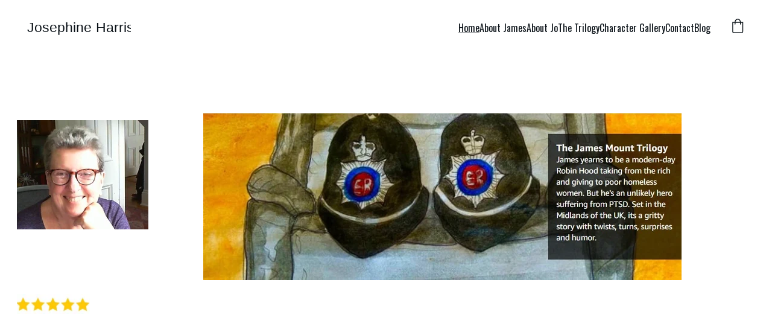

--- FILE ---
content_type: text/html
request_url: https://josephineharris.com/
body_size: 16669
content:
<!DOCTYPE html><html lang="en"> <head><meta charset="utf-8"><meta name="viewport" content="width=device-width, initial-scale=1.0"><meta name="generator" content="Hostinger Website Builder"><!--[--><title>Humor and Crime Fiction by Josephine Harris | Josephine Harris</title><meta name="description" content="Discover the engaging world of Josephine Harris, a fiction writer specializing in humor and crime. Follow the adventures of James Mount, the ex-British cop turned modern-day Robin Hood, as he navigates witty and thrilling escapades."><link rel="icon" href="data:;base64,iVBORw0KGgo="><link rel="apple-touch-icon" href="data:;base64,iVBORw0KGgo="><meta content="https://josephineharris.com/" property="og:url"><link rel="canonical" href="https://josephineharris.com/"><meta content="Humor and Crime Fiction by Josephine Harris | Josephine Harris" property="og:title"><meta name="twitter:title" content="Humor and Crime Fiction by Josephine Harris | Josephine Harris"><meta content="website" property="og:type"><meta property="og:description" content="Discover the engaging world of Josephine Harris, a fiction writer specializing in humor and crime. Follow the adventures of James Mount, the ex-British cop turned modern-day Robin Hood, as he navigates witty and thrilling escapades."><meta name="twitter:description" content="Discover the engaging world of Josephine Harris, a fiction writer specializing in humor and crime. Follow the adventures of James Mount, the ex-British cop turned modern-day Robin Hood, as he navigates witty and thrilling escapades."><meta property="og:site_name" content="Josephine Harris"><meta name="keywords" content="Josephine Harris, crime fiction, humor novels"><meta property="og:image"><meta name="twitter:image"><meta content="" property="og:image:alt"><meta content="" name="twitter:image:alt"><meta name="twitter:card" content="summary_large_image"><!----><link rel="preconnect"><!----><!----><!----><!----><!--[--><link rel="alternate" hreflang="x-default" href="https://josephineharris.com/"><!--]--><link href="https://cdn.zyrosite.com/u1/google-fonts/font-faces?family=Oswald:wght@400;500;600&amp;display=swap" rel="preconnect" crossorigin="true"><link href="https://cdn.zyrosite.com/u1/google-fonts/font-faces?family=Oswald:wght@400;500;600&amp;display=swap" rel="preload" as="style"><link href="https://cdn.zyrosite.com/u1/google-fonts/font-faces?family=Oswald:wght@400;500;600&amp;display=swap" rel="stylesheet" referrerpolicy="no-referrer"><!--]--><style></style><link rel="prefetch" href="https://assets.zyrosite.com/AoPqrngGKNuD2yQ3/traffic.txt"><script>(function(){const postDate = null;

			const currentDate = new Date().setHours(0, 0, 0, 0);
			const postPublishDate = new Date(postDate).setHours(0, 0, 0, 0);

			if (postPublishDate && currentDate < postPublishDate) {
				window.location.replace('/');
			}
		})();</script><link rel="stylesheet" href="/_astro-1749837363552/_slug_.C1YyOSlF.css">
<style>:root{--color-meteorite-dark: #2f1c6a;--color-meteorite-dark-2: #1F1346;--color-meteorite: #8c85ff;--color-meteorite-light: #d5dfff;--color-primary-dark: #5025d1;--color-primary: #673de6;--color-primary-light: #ebe4ff;--color-primary-charts: #B39EF3;--color-danger-dark: #d63163;--color-danger: #fc5185;--color-danger-light: #ffe8ef;--color-danger-charts: #FEA8C2;--color-warning-dark: #fea419;--color-warning-dark-2: #9F6000;--color-warning-charts: #FFD28C;--color-warning: #ffcd35;--color-warning-light: #fff8e2;--color-success-dark: #008361;--color-success: #00b090;--color-success-light: #def4f0;--color-dark: #1d1e20;--color-gray-dark: #36344d;--color-gray: #727586;--color-gray-border: #dadce0;--color-gray-light: #f2f3f6;--color-light: #fff;--color-azure: #357df9;--color-azure-light: #e3ebf9;--color-azure-dark: #265ab2;--color-indigo: #6366F1}.whats-app-bubble{position:fixed;right:20px;bottom:24px;z-index:1000;display:flex;cursor:pointer;border-radius:100px;box-shadow:#00000026 0 4px 12px}#wtpQualitySign_fixedCSS,#wtpQualitySign_popupCSS{bottom:10px!important}#wtpQualitySign_fixedCSS{z-index:17!important}#wtpQualitySign_popupCSS{z-index:18!important}
</style></head> <script type="application/ld+json">{"@context":"https://schema.org/","name":"Humor and Crime Fiction by Josephine Harris","url":"https://josephineharris.com","description":"Discover the engaging world of Josephine Harris, a fiction writer specializing in humor and crime. Follow the adventures of James Mount, the ex-British cop turned modern-day Robin Hood, as he navigates witty and thrilling escapades.","inLanguage":"en","keywords":["Josephine Harris","crime fiction","humor novels"],"@type":"WebSite"}</script> <body> <div> <style>astro-island,astro-slot,astro-static-slot{display:contents}</style><script>(()=>{var e=async t=>{await(await t())()};(self.Astro||(self.Astro={})).only=e;window.dispatchEvent(new Event("astro:only"));})();;(()=>{var A=Object.defineProperty;var g=(i,o,a)=>o in i?A(i,o,{enumerable:!0,configurable:!0,writable:!0,value:a}):i[o]=a;var d=(i,o,a)=>g(i,typeof o!="symbol"?o+"":o,a);{let i={0:t=>m(t),1:t=>a(t),2:t=>new RegExp(t),3:t=>new Date(t),4:t=>new Map(a(t)),5:t=>new Set(a(t)),6:t=>BigInt(t),7:t=>new URL(t),8:t=>new Uint8Array(t),9:t=>new Uint16Array(t),10:t=>new Uint32Array(t),11:t=>1/0*t},o=t=>{let[l,e]=t;return l in i?i[l](e):void 0},a=t=>t.map(o),m=t=>typeof t!="object"||t===null?t:Object.fromEntries(Object.entries(t).map(([l,e])=>[l,o(e)]));class y extends HTMLElement{constructor(){super(...arguments);d(this,"Component");d(this,"hydrator");d(this,"hydrate",async()=>{var b;if(!this.hydrator||!this.isConnected)return;let e=(b=this.parentElement)==null?void 0:b.closest("astro-island[ssr]");if(e){e.addEventListener("astro:hydrate",this.hydrate,{once:!0});return}let c=this.querySelectorAll("astro-slot"),n={},h=this.querySelectorAll("template[data-astro-template]");for(let r of h){let s=r.closest(this.tagName);s!=null&&s.isSameNode(this)&&(n[r.getAttribute("data-astro-template")||"default"]=r.innerHTML,r.remove())}for(let r of c){let s=r.closest(this.tagName);s!=null&&s.isSameNode(this)&&(n[r.getAttribute("name")||"default"]=r.innerHTML)}let p;try{p=this.hasAttribute("props")?m(JSON.parse(this.getAttribute("props"))):{}}catch(r){let s=this.getAttribute("component-url")||"<unknown>",v=this.getAttribute("component-export");throw v&&(s+=` (export ${v})`),console.error(`[hydrate] Error parsing props for component ${s}`,this.getAttribute("props"),r),r}let u;await this.hydrator(this)(this.Component,p,n,{client:this.getAttribute("client")}),this.removeAttribute("ssr"),this.dispatchEvent(new CustomEvent("astro:hydrate"))});d(this,"unmount",()=>{this.isConnected||this.dispatchEvent(new CustomEvent("astro:unmount"))})}disconnectedCallback(){document.removeEventListener("astro:after-swap",this.unmount),document.addEventListener("astro:after-swap",this.unmount,{once:!0})}connectedCallback(){if(!this.hasAttribute("await-children")||document.readyState==="interactive"||document.readyState==="complete")this.childrenConnectedCallback();else{let e=()=>{document.removeEventListener("DOMContentLoaded",e),c.disconnect(),this.childrenConnectedCallback()},c=new MutationObserver(()=>{var n;((n=this.lastChild)==null?void 0:n.nodeType)===Node.COMMENT_NODE&&this.lastChild.nodeValue==="astro:end"&&(this.lastChild.remove(),e())});c.observe(this,{childList:!0}),document.addEventListener("DOMContentLoaded",e)}}async childrenConnectedCallback(){let e=this.getAttribute("before-hydration-url");e&&await import(e),this.start()}async start(){let e=JSON.parse(this.getAttribute("opts")),c=this.getAttribute("client");if(Astro[c]===void 0){window.addEventListener(`astro:${c}`,()=>this.start(),{once:!0});return}try{await Astro[c](async()=>{let n=this.getAttribute("renderer-url"),[h,{default:p}]=await Promise.all([import(this.getAttribute("component-url")),n?import(n):()=>()=>{}]),u=this.getAttribute("component-export")||"default";if(!u.includes("."))this.Component=h[u];else{this.Component=h;for(let f of u.split("."))this.Component=this.Component[f]}return this.hydrator=p,this.hydrate},e,this)}catch(n){console.error(`[astro-island] Error hydrating ${this.getAttribute("component-url")}`,n)}}attributeChangedCallback(){this.hydrate()}}d(y,"observedAttributes",["props"]),customElements.get("astro-island")||customElements.define("astro-island",y)}})();</script><astro-island uid="ZIOUcy" component-url="/_astro-1749837363552/ClientHead.D1dgJNEk.js" component-export="default" renderer-url="/_astro-1749837363552/client.7bzTXCu3.js" props="{&quot;page-noindex&quot;:[0],&quot;canonical-url&quot;:[0,&quot;https://josephineharris.com/&quot;],&quot;site-meta&quot;:[0,{&quot;version&quot;:[0,192],&quot;template&quot;:[0,&quot;aigenerated&quot;],&quot;metaTitle&quot;:[0,&quot;Josephine Harris&quot;],&quot;aiWebsiteType&quot;:[0,&quot;Portfolio&quot;],&quot;defaultLocale&quot;:[0,&quot;system&quot;],&quot;ecommerceType&quot;:[0,&quot;zyro&quot;],&quot;isPrivateModeActive&quot;:[0,false],&quot;demoEcommerceStoreId&quot;:[0,&quot;demo_01G0E9P2R0CFTNBWEEFCEV8EG5&quot;],&quot;shouldAddWWWPrefixToDomain&quot;:[0,false]}],&quot;domain&quot;:[0,&quot;josephineharris.com&quot;]}" ssr client="only" opts="{&quot;name&quot;:&quot;ClientHead&quot;,&quot;value&quot;:&quot;vue&quot;}"></astro-island> <script>(()=>{var e=async t=>{await(await t())()};(self.Astro||(self.Astro={})).load=e;window.dispatchEvent(new Event("astro:load"));})();</script><astro-island uid="Z1Nry2w" prefix="v1" component-url="/_astro-1749837363552/Page.DtITygAG.js" component-export="default" renderer-url="/_astro-1749837363552/client.7bzTXCu3.js" props="{&quot;pageData&quot;:[0,{&quot;pages&quot;:[0,{&quot;z5VN_w&quot;:[0,{&quot;meta&quot;:[0,{&quot;noindex&quot;:[0,false],&quot;password&quot;:[0,&quot;&quot;],&quot;ogImageAlt&quot;:[0,&quot;&quot;],&quot;ogImagePath&quot;:[0,&quot;breastsahoy-logo-d95177q2eQF3QDld.png&quot;],&quot;ogImageOrigin&quot;:[0,&quot;assets&quot;],&quot;passwordDesign&quot;:[0,&quot;default&quot;],&quot;passwordBackText&quot;:[0,&quot;Back to&quot;],&quot;passwordButtonText&quot;:[0,&quot;Enter&quot;],&quot;passwordHeadingText&quot;:[0,&quot;Guest area&quot;],&quot;passwordSubheadingText&quot;:[0,&quot;Please enter the password to access the page&quot;],&quot;passwordPlaceholderText&quot;:[0,&quot;Type password&quot;]}],&quot;name&quot;:[0,&quot;Blog&quot;],&quot;slug&quot;:[0,&quot;blog-list&quot;],&quot;type&quot;:[0,&quot;default&quot;],&quot;blocks&quot;:[1,[[0,&quot;z-WHgw&quot;],[0,&quot;zPRBM8&quot;]]]}],&quot;zKf4dd&quot;:[0,{&quot;date&quot;:[0,&quot;2024-04-08&quot;],&quot;meta&quot;:[0,{&quot;title&quot;:[0,&quot;You&#39;re Invited!&quot;],&quot;authorName&quot;:[0,&quot;Jo Harris&quot;],&quot;ogImageAlt&quot;:[0,&quot;&quot;],&quot;description&quot;:[0,&quot;…to the James Mount trilogy book launch at The Write Cup Bookstore Cafe, Market Square, Saint John, N.B. 6:00 pm on Wednesday, April 30th 2025.  \nThe recently opened Write Cup, owned by Partridge Island Publishing, aims to be the literary hub of Saint John and the entire Atlantic Provinces.\nOwners and staff combine their passion for reading and writing with a strong commitment to supporting the local community. \nThe Write Cup is for writers, readers, coffee enthusiasts, evening meet-ups, board game players and everyone who loves coffee and literature.\nhttps://www.facebook.com/profile.php?id=61569899617725\n\n&quot;],&quot;ogImagePath&quot;:[0,&quot;write-cup-dWxvBB1MblSxP69M.jpg&quot;],&quot;ogImageOrigin&quot;:[0,&quot;assets&quot;]}],&quot;name&quot;:[0,&quot;You&#39;re Invited!&quot;],&quot;slug&quot;:[0,&quot;youre-invited&quot;],&quot;type&quot;:[0,&quot;blog&quot;],&quot;blocks&quot;:[1,[[0,&quot;ai-LBUhLL&quot;],[0,&quot;ai-k12WLs&quot;]]],&quot;isDraft&quot;:[0,false],&quot;categories&quot;:[1,[]],&quot;hiddenSlots&quot;:[1,[]],&quot;coverImageAlt&quot;:[0,&quot;&quot;],&quot;minutesToRead&quot;:[0,&quot;1&quot;],&quot;coverImagePath&quot;:[0,&quot;write-cup-dWxvBB1MblSxP69M.jpg&quot;],&quot;coverImageOrigin&quot;:[0,&quot;assets&quot;]}],&quot;zNaQTu&quot;:[0,{&quot;meta&quot;:[0,{&quot;noindex&quot;:[0,false],&quot;password&quot;:[0,&quot;&quot;],&quot;ogImageAlt&quot;:[0,&quot;&quot;],&quot;passwordDesign&quot;:[0,&quot;default&quot;],&quot;passwordBackText&quot;:[0,&quot;Back to&quot;],&quot;passwordButtonText&quot;:[0,&quot;Enter&quot;],&quot;passwordHeadingText&quot;:[0,&quot;Guest area&quot;],&quot;passwordSubheadingText&quot;:[0,&quot;Please enter the password to access the page&quot;],&quot;passwordPlaceholderText&quot;:[0,&quot;Type password&quot;]}],&quot;name&quot;:[0,&quot;Character Gallery&quot;],&quot;slug&quot;:[0,&quot;character-gallery&quot;],&quot;type&quot;:[0,&quot;default&quot;],&quot;blocks&quot;:[1,[[0,&quot;z4SdeH&quot;]]],&quot;hiddenSlots&quot;:[1,[]]}],&quot;zOZax7&quot;:[0,{&quot;meta&quot;:[0,{&quot;noindex&quot;:[0,false],&quot;password&quot;:[0,&quot;&quot;],&quot;ogImageAlt&quot;:[0,&quot;&quot;],&quot;passwordDesign&quot;:[0,&quot;default&quot;],&quot;passwordBackText&quot;:[0,&quot;Back to&quot;],&quot;passwordButtonText&quot;:[0,&quot;Enter&quot;],&quot;passwordHeadingText&quot;:[0,&quot;Guest area&quot;],&quot;passwordSubheadingText&quot;:[0,&quot;Please enter the password to access the page&quot;],&quot;passwordPlaceholderText&quot;:[0,&quot;Type password&quot;]}],&quot;name&quot;:[0,&quot;About James&quot;],&quot;slug&quot;:[0,&quot;about-james&quot;],&quot;type&quot;:[0,&quot;default&quot;],&quot;blocks&quot;:[1,[[0,&quot;zuboO4&quot;]]]}],&quot;zytf-T&quot;:[0,{&quot;date&quot;:[0,&quot;2024-04-08&quot;],&quot;meta&quot;:[0,{&quot;title&quot;:[0,&quot;Time to Give Back&quot;],&quot;authorName&quot;:[0,&quot;Jo Harris&quot;],&quot;ogImageAlt&quot;:[0,&quot;&quot;],&quot;description&quot;:[0,&quot;In May 2024 I was all set to launch the James Mount trilogy when I was diagnosed with breast cancer. Its been a bumpy year since then with my focus on treatment and getting well.  With the help and support of the doctors and nurses at the Saint John Regional Hospital I am now completing treatment and getting back in the saddle.  I&#39;ve joined Breasts Ahoy, Southern New Brunswick&#39;s Breast Cancer Survivor Team. I&#39;ve never been a joiner but this illness changes everything. The team are dragon boat paddlers from Saint John and surrounding area who are breast cancer survivors wishing to celebrate life by paddling together to promote fitness, health and having fun. I will be donating $1 from each paper back to the team.\nhttps://breastsahoy.com/\n&quot;],&quot;ogImagePath&quot;:[0,&quot;breastsahoy-logo-d95177q2eQF3QDld.png&quot;],&quot;ogImageOrigin&quot;:[0,&quot;assets&quot;]}],&quot;name&quot;:[0,&quot;Time to Give Back&quot;],&quot;slug&quot;:[0,&quot;httpsbreastsahoycom&quot;],&quot;type&quot;:[0,&quot;blog&quot;],&quot;blocks&quot;:[1,[[0,&quot;ai-rBUx5k&quot;],[0,&quot;ai-rAfajf&quot;]]],&quot;isDraft&quot;:[0,false],&quot;categories&quot;:[1,[]],&quot;hiddenSlots&quot;:[1,[]],&quot;coverImageAlt&quot;:[0,&quot;&quot;],&quot;minutesToRead&quot;:[0,&quot;1&quot;],&quot;coverImagePath&quot;:[0,&quot;breastsahoy-logo-d95177q2eQF3QDld.png&quot;],&quot;coverImageOrigin&quot;:[0,&quot;assets&quot;]}],&quot;ai-06Mtb&quot;:[0,{&quot;meta&quot;:[0,{&quot;title&quot;:[0,&quot;Josephine Harris - Fiction Writer of Humor and Crime&quot;],&quot;noindex&quot;:[0,false],&quot;keywords&quot;:[1,[[0,&quot;Josephine Harris&quot;],[0,&quot;fiction writer&quot;],[0,&quot;humor crime series&quot;]]],&quot;password&quot;:[0,&quot;&quot;],&quot;ogImageAlt&quot;:[0,&quot;&quot;],&quot;description&quot;:[0,&quot;Welcome to the portfolio of Josephine Harris, a fiction writer specializing in humor and crime. Discover the adventures of James Mount, an ex-British cop turned modern-day Robin Hood. Join him as he navigates a world of wit, crime, and justice.&quot;],&quot;focusKeyword&quot;:[0,&quot;Josephine Harris&quot;],&quot;passwordDesign&quot;:[0,&quot;default&quot;],&quot;passwordBackText&quot;:[0,&quot;Back to&quot;],&quot;passwordButtonText&quot;:[0,&quot;Enter&quot;],&quot;passwordHeadingText&quot;:[0,&quot;Guest area&quot;],&quot;passwordSubheadingText&quot;:[0,&quot;Please enter the password to access the page&quot;],&quot;passwordPlaceholderText&quot;:[0,&quot;Type password&quot;]}],&quot;name&quot;:[0,&quot;About Jo&quot;],&quot;slug&quot;:[0,&quot;about-jo&quot;],&quot;type&quot;:[0,&quot;default&quot;],&quot;blocks&quot;:[1,[[0,&quot;ai-XEdY_z&quot;]]],&quot;hiddenSlots&quot;:[1,[]]}],&quot;ai-0sqEQ&quot;:[0,{&quot;meta&quot;:[0,{&quot;title&quot;:[0,&quot;Contact Josephine Harris - Fiction Writer and Storyteller&quot;],&quot;keywords&quot;:[1,[[0,&quot;Josephine Harris&quot;],[0,&quot;fiction writer&quot;],[0,&quot;humor and crime series&quot;]]],&quot;description&quot;:[0,&quot;Get in touch with Josephine Harris, a fiction writer specializing in humor and crime. Explore her work featuring James Mount, an ex-British cop turned modern-day Robin Hood. Your inquiries and feedback are welcome!&quot;],&quot;focusKeyword&quot;:[0,&quot;Josephine Harris&quot;]}],&quot;name&quot;:[0,&quot;Contact&quot;],&quot;slug&quot;:[0,&quot;contact&quot;],&quot;type&quot;:[0,&quot;default&quot;],&quot;blocks&quot;:[1,[[0,&quot;ai-Ivt9jA&quot;]]],&quot;hiddenSlots&quot;:[1,[]]}],&quot;ai-4JewL&quot;:[0,{&quot;meta&quot;:[0,{&quot;title&quot;:[0,&quot;Josephine Harris - Fiction Writer in Humor and Crime&quot;],&quot;noindex&quot;:[0,false],&quot;keywords&quot;:[1,[[0,&quot;Josephine Harris&quot;],[0,&quot;fiction writer&quot;],[0,&quot;humor crime series&quot;]]],&quot;password&quot;:[0,&quot;&quot;],&quot;ogImageAlt&quot;:[0,&quot;&quot;],&quot;description&quot;:[0,&quot;Explore the captivating world of Josephine Harris, a fiction writer specializing in humor and crime. Discover her series featuring James Mount, an ex-British cop turned modern-day Robin Hood. Dive into thrilling narratives that blend wit and suspense in every story.&quot;],&quot;focusKeyword&quot;:[0,&quot;Josephine Harris&quot;],&quot;passwordDesign&quot;:[0,&quot;default&quot;],&quot;passwordBackText&quot;:[0,&quot;Back to&quot;],&quot;passwordButtonText&quot;:[0,&quot;Enter&quot;],&quot;passwordHeadingText&quot;:[0,&quot;Guest area&quot;],&quot;passwordSubheadingText&quot;:[0,&quot;Please enter the password to access the page&quot;],&quot;passwordPlaceholderText&quot;:[0,&quot;Type password&quot;]}],&quot;name&quot;:[0,&quot;The Trilogy&quot;],&quot;slug&quot;:[0,&quot;the-trilogy&quot;],&quot;type&quot;:[0,&quot;default&quot;],&quot;blocks&quot;:[1,[[0,&quot;ai-y85tA4&quot;]]],&quot;hiddenSlots&quot;:[1,[]]}],&quot;ai-e437y&quot;:[0,{&quot;meta&quot;:[0,{&quot;title&quot;:[0,&quot;Humor and Crime Fiction by Josephine Harris&quot;],&quot;keywords&quot;:[1,[[0,&quot;Josephine Harris&quot;],[0,&quot;crime fiction&quot;],[0,&quot;humor novels&quot;]]],&quot;description&quot;:[0,&quot;Discover the engaging world of Josephine Harris, a fiction writer specializing in humor and crime. Follow the adventures of James Mount, the ex-British cop turned modern-day Robin Hood, as he navigates witty and thrilling escapades.&quot;],&quot;focusKeyword&quot;:[0,&quot;Josephine Harris&quot;]}],&quot;name&quot;:[0,&quot;Home&quot;],&quot;slug&quot;:[0,&quot;home&quot;],&quot;type&quot;:[0,&quot;default&quot;],&quot;blocks&quot;:[1,[[0,&quot;ai-CgcqO3&quot;]]],&quot;hiddenSlots&quot;:[1,[]]}],&quot;prod_01J0K4C0H7YDYDW522PCB9KHBM&quot;:[0,{&quot;name&quot;:[0,&quot;Wooden Chair&quot;],&quot;type&quot;:[0,&quot;ecommerce-dynamic-product&quot;],&quot;blocks&quot;:[1,[[0,&quot;zGMkmt&quot;]]],&quot;productId&quot;:[0,&quot;prod_01J0K4C0H7YDYDW522PCB9KHBM&quot;],&quot;slug&quot;:[0,&quot;wooden-chair-mopukh&quot;],&quot;meta&quot;:[0,{&quot;title&quot;:[0,&quot;Wooden Chair&quot;],&quot;description&quot;:[0,&quot;The product description should talk about the product in a truthful yet flattering way. Remember to include information that the potential buyer would need, for example, details on sizing, color, and function. Material: Pine Wood. Width: 50 cm. Height: 78 cm&quot;],&quot;ogImagePath&quot;:[0,&quot;https://cdn.zyrosite.com/cdn-ecommerce/demo_01G0E9P2R0CFTNBWEEFCEV8EG5%2Fassets%2F1718629028744-898438_a%20wooden%20chair%20on%20a%20neutral%20pastel%20green%20backgroun_xl-1024-v1-0.png&quot;],&quot;ogImageOrigin&quot;:[0,&quot;other&quot;],&quot;ogImageAlt&quot;:[0,&quot;Wooden Chair&quot;]}]}],&quot;prod_01J0K48CGGNRM5C16YD17MEQCK&quot;:[0,{&quot;name&quot;:[0,&quot;Face Serum&quot;],&quot;type&quot;:[0,&quot;ecommerce-dynamic-product&quot;],&quot;blocks&quot;:[1,[[0,&quot;zGMkmt&quot;]]],&quot;productId&quot;:[0,&quot;prod_01J0K48CGGNRM5C16YD17MEQCK&quot;],&quot;slug&quot;:[0,&quot;face-serum-gxrcld&quot;],&quot;meta&quot;:[0,{&quot;title&quot;:[0,&quot;Face Serum&quot;],&quot;description&quot;:[0,&quot;The product description should talk about the product in a truthful yet flattering way. Remember to include information that the potential buyer would need, for example, details on sizing, color, and function. Volume: 50ml&quot;],&quot;ogImagePath&quot;:[0,&quot;https://cdn.zyrosite.com/cdn-ecommerce/demo_01G0E9P2R0CFTNBWEEFCEV8EG5%2Fassets%2F1718628919390-allison-saeng-dYTahMxlcPw-unsplash.jpg&quot;],&quot;ogImageOrigin&quot;:[0,&quot;other&quot;],&quot;ogImageAlt&quot;:[0,&quot;Face Serum&quot;]}]}],&quot;prod_01J0K495A1BSR8KDQ6C1GQ32ZW&quot;:[0,{&quot;name&quot;:[0,&quot;Handmade Vase&quot;],&quot;type&quot;:[0,&quot;ecommerce-dynamic-product&quot;],&quot;blocks&quot;:[1,[[0,&quot;zGMkmt&quot;]]],&quot;productId&quot;:[0,&quot;prod_01J0K495A1BSR8KDQ6C1GQ32ZW&quot;],&quot;slug&quot;:[0,&quot;handmade-vase-slowpy&quot;],&quot;meta&quot;:[0,{&quot;title&quot;:[0,&quot;Handmade Vase&quot;],&quot;description&quot;:[0,&quot;The product description should talk about the product in a truthful yet flattering way. Remember to include information that the potential buyer would need, for example details on sizing, color, and function. Material: Ceramic. Color: White&quot;],&quot;ogImagePath&quot;:[0,&quot;https://cdn.zyrosite.com/cdn-ecommerce/demo_01G0E9P2R0CFTNBWEEFCEV8EG5%2Fassets%2F1718628943871-andrej-lisakov-LW5fqnLVrD0-unsplash.jpg&quot;],&quot;ogImageOrigin&quot;:[0,&quot;other&quot;],&quot;ogImageAlt&quot;:[0,&quot;Handmade Vase&quot;]}]}],&quot;prod_01J0K4AFY1CDB7XY2TXEVRQ98Z&quot;:[0,{&quot;name&quot;:[0,&quot;Set of Plates&quot;],&quot;type&quot;:[0,&quot;ecommerce-dynamic-product&quot;],&quot;blocks&quot;:[1,[[0,&quot;zGMkmt&quot;]]],&quot;productId&quot;:[0,&quot;prod_01J0K4AFY1CDB7XY2TXEVRQ98Z&quot;],&quot;slug&quot;:[0,&quot;set-of-plates-cxlzwx&quot;],&quot;meta&quot;:[0,{&quot;title&quot;:[0,&quot;Set of Plates&quot;],&quot;description&quot;:[0,&quot;The product description should talk about the product in a truthful yet flattering way. Remember to include information that the potential buyer would need, for example, details on sizing, color, and function. Material: Ceramic. Color: Beige&quot;],&quot;ogImagePath&quot;:[0,&quot;https://cdn.zyrosite.com/cdn-ecommerce/demo_01G0E9P2R0CFTNBWEEFCEV8EG5%2Fassets%2F1718628987589-no-revisions-Pu0sndkokuA-unsplash%20(1).jpg&quot;],&quot;ogImageOrigin&quot;:[0,&quot;other&quot;],&quot;ogImageAlt&quot;:[0,&quot;Set of Plates&quot;]}]}],&quot;prod_01J0K4AZNKJ3J9R14ASBXQB9BX&quot;:[0,{&quot;name&quot;:[0,&quot;Sunglasses&quot;],&quot;type&quot;:[0,&quot;ecommerce-dynamic-product&quot;],&quot;blocks&quot;:[1,[[0,&quot;zGMkmt&quot;]]],&quot;productId&quot;:[0,&quot;prod_01J0K4AZNKJ3J9R14ASBXQB9BX&quot;],&quot;slug&quot;:[0,&quot;sunglasses-iubjnq&quot;],&quot;meta&quot;:[0,{&quot;title&quot;:[0,&quot;Sunglasses&quot;],&quot;description&quot;:[0,&quot;The product description should talk about the product in a truthful yet flattering way. Remember to include information that the potential buyer would need, for example details on sizing, color, and function. Material: Stainless Steel. Color: Black&quot;],&quot;ogImagePath&quot;:[0,&quot;https://cdn.zyrosite.com/cdn-ecommerce/demo_01G0E9P2R0CFTNBWEEFCEV8EG5%2Fassets%2F1718629000573-colin-lloyd-DQcu4QOdj5c-unsplash.jpg&quot;],&quot;ogImageOrigin&quot;:[0,&quot;other&quot;],&quot;ogImageAlt&quot;:[0,&quot;Sunglasses&quot;]}]}],&quot;prod_01J0K4683RJAGFNAG5PHYKB24D&quot;:[0,{&quot;name&quot;:[0,&quot;Wool Sweater&quot;],&quot;type&quot;:[0,&quot;ecommerce-dynamic-product&quot;],&quot;blocks&quot;:[1,[[0,&quot;zGMkmt&quot;]]],&quot;productId&quot;:[0,&quot;prod_01J0K4683RJAGFNAG5PHYKB24D&quot;],&quot;slug&quot;:[0,&quot;wool-sweater-lortoo&quot;],&quot;meta&quot;:[0,{&quot;title&quot;:[0,&quot;Wool Sweater&quot;],&quot;description&quot;:[0,&quot;The product description should talk about the product in a truthful yet flattering way. Remember to include information that the potential buyer would need, for example details on sizing, color, and function. Material: Wool. Color: Beige&quot;],&quot;ogImagePath&quot;:[0,&quot;https://cdn.zyrosite.com/cdn-ecommerce/demo_01G0E9P2R0CFTNBWEEFCEV8EG5%2Fassets%2F1718628843387-505447_folded%20sweater%20on%20a%20plain%20background.%20Its%20purpose%20_xl-1024-v1-0.png&quot;],&quot;ogImageOrigin&quot;:[0,&quot;other&quot;],&quot;ogImageAlt&quot;:[0,&quot;Wool Sweater&quot;]}]}],&quot;prod_01J0K477MRV1Z940XFYWSYGG3K&quot;:[0,{&quot;name&quot;:[0,&quot;Classic Cap&quot;],&quot;type&quot;:[0,&quot;ecommerce-dynamic-product&quot;],&quot;blocks&quot;:[1,[[0,&quot;zGMkmt&quot;]]],&quot;productId&quot;:[0,&quot;prod_01J0K477MRV1Z940XFYWSYGG3K&quot;],&quot;slug&quot;:[0,&quot;classic-cap-hpeszv&quot;],&quot;meta&quot;:[0,{&quot;title&quot;:[0,&quot;Classic Cap&quot;],&quot;description&quot;:[0,&quot;The product description should talk about the product in a truthful yet flattering way. Remember to include information that the potential buyer would need, for example, details on sizing, color, and function. Material: Cotton. Color: Light Blue&quot;],&quot;ogImagePath&quot;:[0,&quot;https://cdn.zyrosite.com/cdn-ecommerce/demo_01G0E9P2R0CFTNBWEEFCEV8EG5%2Fassets%2F1718628869501-639783_baby%20blue%20simple%20cap%20sideways%20on%20a%20plain%20backgroun_xl-1024-v1-0.png&quot;],&quot;ogImageOrigin&quot;:[0,&quot;other&quot;],&quot;ogImageAlt&quot;:[0,&quot;Classic Cap&quot;]}]}],&quot;prod_01J0K49SKEVFH66H5X3RCHNYTZ&quot;:[0,{&quot;name&quot;:[0,&quot;Hand Soap&quot;],&quot;type&quot;:[0,&quot;ecommerce-dynamic-product&quot;],&quot;blocks&quot;:[1,[[0,&quot;zGMkmt&quot;]]],&quot;productId&quot;:[0,&quot;prod_01J0K49SKEVFH66H5X3RCHNYTZ&quot;],&quot;slug&quot;:[0,&quot;hand-soap-giguos&quot;],&quot;meta&quot;:[0,{&quot;title&quot;:[0,&quot;Hand Soap&quot;],&quot;description&quot;:[0,&quot;The product description should talk about the product in a truthful yet flattering way. Remember to include information that the potential buyer would need, for example details on sizing, color, and function. Volume: 100 ml&quot;],&quot;ogImagePath&quot;:[0,&quot;https://cdn.zyrosite.com/cdn-ecommerce/demo_01G0E9P2R0CFTNBWEEFCEV8EG5%2Fassets%2F1718628959462-sumaid-pal-singh-bakshi-W-B6vf9xKCY-unsplash.jpg&quot;],&quot;ogImageOrigin&quot;:[0,&quot;other&quot;],&quot;ogImageAlt&quot;:[0,&quot;Hand Soap&quot;]}]}]}],&quot;blocks&quot;:[0,{&quot;header&quot;:[0,{&quot;slot&quot;:[0,&quot;header&quot;],&quot;type&quot;:[0,&quot;BlockNavigation&quot;],&quot;mobile&quot;:[0,{&quot;height&quot;:[0,79],&quot;logoHeight&quot;:[0,25.600000381469727]}],&quot;desktop&quot;:[0,{&quot;height&quot;:[0,91],&quot;logoHeight&quot;:[0,25.600000381469727]}],&quot;settings&quot;:[0,{&quot;styles&quot;:[0,{&quot;width&quot;:[0,&quot;1240px&quot;],&quot;padding&quot;:[0,&quot;30px 16px 30px 16px&quot;],&quot;m-padding&quot;:[0,&quot;24px 16px 24px 16px&quot;],&quot;logo-width&quot;:[0,&quot;172.58750915527344px&quot;],&quot;cartIconSize&quot;:[0,&quot;24px&quot;],&quot;link-spacing&quot;:[0,&quot;32px&quot;],&quot;m-logo-width&quot;:[0,&quot;172.58750915527344px&quot;],&quot;m-link-spacing&quot;:[0,&quot;20px&quot;],&quot;element-spacing&quot;:[0,&quot;32px&quot;],&quot;contrastBackgroundColor&quot;:[0,&quot;rgb(224, 224, 224)&quot;]}],&quot;cartText&quot;:[0,&quot;&quot;],&quot;isSticky&quot;:[0,true],&quot;showLogo&quot;:[0,true],&quot;headerLayout&quot;:[0,&quot;desktop-1&quot;],&quot;isCartVisible&quot;:[0,true],&quot;logoImagePath&quot;:[0,&quot;ai-logo-YKbEQLG6OOF0N8BJ.svg&quot;],&quot;mHeaderLayout&quot;:[0,&quot;mobile-1&quot;],&quot;logoImageOrigin&quot;:[0,&quot;assets&quot;],&quot;mobileLinksAlignment&quot;:[0,&quot;right&quot;]}],&quot;zindexes&quot;:[1,[]],&quot;background&quot;:[0,{&quot;color&quot;:[0,&quot;#ffffff&quot;],&quot;current&quot;:[0,&quot;gradient&quot;],&quot;gradient&quot;:[0,{&quot;angle&quot;:[0,0],&quot;colors&quot;:[1,[[0,{&quot;value&quot;:[0,&quot;rgb(11, 65, 158)&quot;]}],[0,{&quot;value&quot;:[0,&quot;rgb(90, 90, 90)&quot;]}]]],&quot;isAnimated&quot;:[0,false]}],&quot;isTransparent&quot;:[0,false]}],&quot;components&quot;:[1,[]],&quot;fontWeight&quot;:[0,400],&quot;logoAspectRatio&quot;:[0,2.342857142857143],&quot;navLinkTextColor&quot;:[0,&quot;#0d141a&quot;],&quot;navLinkTextColorHover&quot;:[0,&quot;#0d141a&quot;]}],&quot;ai-CgcqO3&quot;:[0,{&quot;type&quot;:[0,&quot;BlockLayout&quot;],&quot;mobile&quot;:[0,{&quot;minHeight&quot;:[0,530]}],&quot;desktop&quot;:[0,{&quot;minHeight&quot;:[0,1130]}],&quot;settings&quot;:[0,{&quot;styles&quot;:[0,{&quot;block-padding&quot;:[0,&quot;16px 0 16px 0&quot;],&quot;m-block-padding&quot;:[0,&quot;16px&quot;]}]}],&quot;zindexes&quot;:[1,[[0,&quot;ai-sUqnYm&quot;],[0,&quot;ai-kOo3_M&quot;],[0,&quot;zAsDN9&quot;],[0,&quot;zdKKQ-&quot;],[0,&quot;z5q2Rp&quot;],[0,&quot;zulzZJ&quot;],[0,&quot;zTcjnl&quot;],[0,&quot;zbHmJX&quot;]]],&quot;background&quot;:[0,{&quot;current&quot;:[0,&quot;gradient&quot;],&quot;gradient&quot;:[0,{&quot;angle&quot;:[0,0],&quot;colors&quot;:[1,[[0,{&quot;value&quot;:[0,&quot;rgb(11, 65, 158)&quot;]}],[0,{&quot;value&quot;:[0,&quot;rgb(90, 90, 90)&quot;]}]]],&quot;isAnimated&quot;:[0,false]}]}],&quot;components&quot;:[1,[[0,&quot;ai-sUqnYm&quot;],[0,&quot;ai-kOo3_M&quot;],[0,&quot;zAsDN9&quot;],[0,&quot;zdKKQ-&quot;],[0,&quot;z5q2Rp&quot;],[0,&quot;zulzZJ&quot;],[0,&quot;zTcjnl&quot;],[0,&quot;zbHmJX&quot;]]],&quot;snapRowGap&quot;:[0,12],&quot;initialBlockId&quot;:[0,&quot;zYNNtd&quot;],&quot;isMobileAutoPositioningEnabled&quot;:[0,true]}]}],&quot;elements&quot;:[0,{&quot;z5q2Rp&quot;:[0,{&quot;rel&quot;:[0,&quot;nofollow&quot;],&quot;type&quot;:[0,&quot;GridImage&quot;],&quot;mobile&quot;:[0,{&quot;top&quot;:[0,2408],&quot;left&quot;:[0,0],&quot;width&quot;:[0,328],&quot;height&quot;:[0,320]}],&quot;desktop&quot;:[0,{&quot;top&quot;:[0,396],&quot;left&quot;:[0,0],&quot;width&quot;:[0,121],&quot;height&quot;:[0,32]}],&quot;settings&quot;:[0,{&quot;alt&quot;:[0,&quot;&quot;],&quot;path&quot;:[0,&quot;stars-mxB4Brpj9JFROpgo.jpg&quot;],&quot;origin&quot;:[0,&quot;assets&quot;],&quot;styles&quot;:[0,{&quot;align&quot;:[0,&quot;center&quot;],&quot;justify&quot;:[0,&quot;center&quot;],&quot;m-element-margin&quot;:[0,&quot;0 0 16px 0&quot;]}],&quot;clickAction&quot;:[0,&quot;none&quot;]}],&quot;animation&quot;:[0,{&quot;name&quot;:[0,&quot;slide&quot;],&quot;type&quot;:[0,&quot;global&quot;]}],&quot;fullResolutionWidth&quot;:[0,419],&quot;fullResolutionHeight&quot;:[0,104]}],&quot;zAsDN9&quot;:[0,{&quot;rel&quot;:[0,&quot;nofollow&quot;],&quot;type&quot;:[0,&quot;GridImage&quot;],&quot;mobile&quot;:[0,{&quot;top&quot;:[0,670],&quot;left&quot;:[0,0],&quot;width&quot;:[0,205],&quot;height&quot;:[0,200]}],&quot;desktop&quot;:[0,{&quot;top&quot;:[0,108],&quot;crop&quot;:[0,{&quot;top&quot;:[0,21.052631578947366],&quot;left&quot;:[0,0],&quot;scale&quot;:[0,1.01]}],&quot;left&quot;:[0,0],&quot;width&quot;:[0,218],&quot;height&quot;:[0,181],&quot;borderRadius&quot;:[0,&quot;0px&quot;]}],&quot;settings&quot;:[0,{&quot;alt&quot;:[0,&quot;&quot;],&quot;path&quot;:[0,&quot;hair3.pg-AE0rxPELvLFo6KrX.jpg&quot;],&quot;origin&quot;:[0,&quot;assets&quot;],&quot;styles&quot;:[0,{&quot;align&quot;:[0,&quot;center&quot;],&quot;justify&quot;:[0,&quot;center&quot;],&quot;m-element-margin&quot;:[0,&quot;0 0 16px 0&quot;]}],&quot;clickAction&quot;:[0,&quot;none&quot;]}],&quot;animation&quot;:[0,{&quot;name&quot;:[0,&quot;slide&quot;],&quot;type&quot;:[0,&quot;global&quot;]}],&quot;fullResolutionWidth&quot;:[0,432],&quot;fullResolutionHeight&quot;:[0,557]}],&quot;zTcjnl&quot;:[0,{&quot;rel&quot;:[0,&quot;nofollow&quot;],&quot;type&quot;:[0,&quot;GridImage&quot;],&quot;mobile&quot;:[0,{&quot;top&quot;:[0,317],&quot;left&quot;:[0,0],&quot;width&quot;:[0,328],&quot;height&quot;:[0,320]}],&quot;desktop&quot;:[0,{&quot;top&quot;:[0,629],&quot;left&quot;:[0,0],&quot;width&quot;:[0,129],&quot;height&quot;:[0,32]}],&quot;settings&quot;:[0,{&quot;alt&quot;:[0,&quot;&quot;],&quot;path&quot;:[0,&quot;stars-mxB4Brpj9JFROpgo.jpg&quot;],&quot;origin&quot;:[0,&quot;assets&quot;],&quot;styles&quot;:[0,{&quot;align&quot;:[0,&quot;center&quot;],&quot;justify&quot;:[0,&quot;center&quot;],&quot;m-element-margin&quot;:[0,&quot;0 0 16px 0&quot;]}],&quot;clickAction&quot;:[0,&quot;none&quot;]}],&quot;animation&quot;:[0,{&quot;name&quot;:[0,&quot;slide&quot;],&quot;type&quot;:[0,&quot;global&quot;]}],&quot;fullResolutionWidth&quot;:[0,419],&quot;fullResolutionHeight&quot;:[0,104]}],&quot;zbHmJX&quot;:[0,{&quot;rel&quot;:[0,&quot;nofollow&quot;],&quot;type&quot;:[0,&quot;GridImage&quot;],&quot;mobile&quot;:[0,{&quot;top&quot;:[0,1736],&quot;left&quot;:[0,0],&quot;width&quot;:[0,328],&quot;height&quot;:[0,320]}],&quot;desktop&quot;:[0,{&quot;top&quot;:[0,96],&quot;left&quot;:[0,309],&quot;width&quot;:[0,793],&quot;height&quot;:[0,277]}],&quot;settings&quot;:[0,{&quot;alt&quot;:[0,&quot;&quot;],&quot;path&quot;:[0,&quot;helmets-m7V353poRxUe3NR9.jpg&quot;],&quot;origin&quot;:[0,&quot;assets&quot;],&quot;styles&quot;:[0,{&quot;align&quot;:[0,&quot;center&quot;],&quot;justify&quot;:[0,&quot;center&quot;],&quot;m-element-margin&quot;:[0,&quot;0 0 16px 0&quot;]}],&quot;clickAction&quot;:[0,&quot;none&quot;]}],&quot;animation&quot;:[0,{&quot;name&quot;:[0,&quot;slide&quot;],&quot;type&quot;:[0,&quot;global&quot;]}],&quot;fullResolutionWidth&quot;:[0,1207],&quot;fullResolutionHeight&quot;:[0,375]}],&quot;zdKKQ-&quot;:[0,{&quot;type&quot;:[0,&quot;GridTextBox&quot;],&quot;mobile&quot;:[0,{&quot;top&quot;:[0,703],&quot;left&quot;:[0,0],&quot;width&quot;:[0,328],&quot;height&quot;:[0,402]}],&quot;content&quot;:[0,&quot;&lt;p class=\&quot;body\&quot; style=\&quot;color: rgb(255, 255, 255); --lineHeightDesktop: 1.3; --fontSizeDesktop: 20px; margin-bottom: 33px\&quot; dir=\&quot;auto\&quot;&gt;                            \&quot;&lt;em&gt;British born Canadian author Josephine Harris makes a sparkling literary debut with MOUNT HAS AN EPIPHANY, the entry portal to &lt;/em&gt;&lt;span style=\&quot;color: rgb(255, 255, 255)\&quot;&gt;&lt;em&gt;her series &#39;Introducing James Mount and the Elliot Brothers...  Having developed one strong and fascinating principal character, the author spins a keen web of challenges and a cast of well-drawn characters that serve to introduce a fresh new series, set in England. Superb writing, related with considerable humor, this is a new whodunit series to follow closely. Very highly recommended.&lt;/em&gt;&lt;/span&gt;&lt;/p&gt;&lt;p class=\&quot;body\&quot; style=\&quot;color: rgb(255, 255, 255); --lineHeightDesktop: 1.3; --fontSizeDesktop: 20px; margin-bottom: 33px\&quot; dir=\&quot;auto\&quot;&gt;&lt;span style=\&quot;color: rgb(255, 255, 255)\&quot;&gt;&lt;em&gt;                                                                                                               &lt;/em&gt;                       &lt;/span&gt;&lt;span style=\&quot;color: rgb(255, 255, 255); font-family: Oswald; font-weight: 400\&quot;&gt;Grady &lt;/span&gt;&lt;span style=\&quot;color: rgb(255, 255, 255); text-transform: none; letter-spacing: normal; font-family: Oswald; font-weight: 400\&quot;&gt;Harp, Art and Poetry Reviewer, POETS and ARTISTS magazine&lt;/span&gt;&lt;/p&gt;&quot;],&quot;desktop&quot;:[0,{&quot;top&quot;:[0,404],&quot;left&quot;:[0,0],&quot;width&quot;:[0,1100],&quot;height&quot;:[0,196]}],&quot;settings&quot;:[0,{&quot;styles&quot;:[0,{&quot;text&quot;:[0,&quot;left&quot;],&quot;align&quot;:[0,&quot;flex-start&quot;],&quot;justify&quot;:[0,&quot;flex-start&quot;],&quot;m-element-margin&quot;:[0,&quot;0 0 16px 0&quot;]}]}],&quot;animation&quot;:[0,{&quot;name&quot;:[0,&quot;slide&quot;],&quot;type&quot;:[0,&quot;global&quot;]}]}],&quot;zulzZJ&quot;:[0,{&quot;rel&quot;:[0,&quot;nofollow&quot;],&quot;type&quot;:[0,&quot;GridImage&quot;],&quot;mobile&quot;:[0,{&quot;top&quot;:[0,2072],&quot;left&quot;:[0,0],&quot;width&quot;:[0,328],&quot;height&quot;:[0,320]}],&quot;desktop&quot;:[0,{&quot;top&quot;:[0,745],&quot;left&quot;:[0,0],&quot;width&quot;:[0,127],&quot;height&quot;:[0,31]}],&quot;settings&quot;:[0,{&quot;alt&quot;:[0,&quot;&quot;],&quot;path&quot;:[0,&quot;stars-mxB4Brpj9JFROpgo.jpg&quot;],&quot;origin&quot;:[0,&quot;assets&quot;],&quot;styles&quot;:[0,{&quot;align&quot;:[0,&quot;center&quot;],&quot;justify&quot;:[0,&quot;center&quot;],&quot;m-element-margin&quot;:[0,&quot;0 0 16px 0&quot;]}],&quot;clickAction&quot;:[0,&quot;none&quot;]}],&quot;animation&quot;:[0,{&quot;name&quot;:[0,&quot;slide&quot;],&quot;type&quot;:[0,&quot;global&quot;]}],&quot;fullResolutionWidth&quot;:[0,419],&quot;fullResolutionHeight&quot;:[0,104]}],&quot;ai-kOo3_M&quot;:[0,{&quot;type&quot;:[0,&quot;GridTextBox&quot;],&quot;mobile&quot;:[0,{&quot;top&quot;:[0,1121],&quot;left&quot;:[0,0],&quot;width&quot;:[0,328],&quot;height&quot;:[0,599]}],&quot;content&quot;:[0,&quot;&lt;p dir=\&quot;auto\&quot; style=\&quot;color: rgb(255, 255, 255)\&quot; class=\&quot;body-large\&quot;&gt; &lt;em&gt;\&quot;                               \&quot;&lt;/em&gt;&lt;span style=\&quot;--fontSizeDesktop: 20px\&quot;&gt;&lt;em&gt;He&#39;s wonderfully written, with just the right balance of neuroses and guts that you can&#39;t help but root for. The plot is exquisite. The writer develops multiple intersecting plotlines told through the very distinct voices and points of view of the colorful cast of crooks and roughnecks. It&#39;s a humorous madcap romp with the tight pacing of a Guy Ritchie film. If you like Carl Hiaasen and Kinky Friedman, you&#39;ll love Josephine Harris.\&quot;                                                                                                                                                                                                                                                    &lt;/em&gt;Van V                               &lt;/span&gt; \&quot;&lt;em&gt;The character development was superb, and really left me feeling uplifted. Looking forward to reading the other books in the series!\&quot;                                                                                                                                                                                                                                                                            &lt;/em&gt;Andy Haynes&lt;/p&gt;&lt;p dir=\&quot;auto\&quot; style=\&quot;color: rgb(255, 255, 255)\&quot; class=\&quot;body-large\&quot;&gt;&lt;/p&gt;&quot;],&quot;desktop&quot;:[0,{&quot;top&quot;:[0,629],&quot;left&quot;:[0,0],&quot;width&quot;:[0,1098],&quot;height&quot;:[0,237]}],&quot;settings&quot;:[0,{&quot;styles&quot;:[0,{&quot;text&quot;:[0,&quot;left&quot;],&quot;align&quot;:[0,&quot;flex-start&quot;],&quot;justify&quot;:[0,&quot;flex-start&quot;],&quot;m-element-margin&quot;:[0,&quot;0 0 16px 0&quot;]}]}],&quot;animation&quot;:[0,{&quot;name&quot;:[0,&quot;slide&quot;],&quot;type&quot;:[0,&quot;global&quot;]}],&quot;initialElementId&quot;:[0,&quot;zqoWgG&quot;]}],&quot;ai-sUqnYm&quot;:[0,{&quot;type&quot;:[0,&quot;GridTextBox&quot;],&quot;mobile&quot;:[0,{&quot;top&quot;:[0,0],&quot;left&quot;:[0,0],&quot;width&quot;:[0,328],&quot;height&quot;:[0,317]}],&quot;content&quot;:[0,&quot;&lt;h1 dir=\&quot;auto\&quot; style=\&quot;color: rgb(255, 255, 255); --lineHeightMobile: 1.3; --lineHeightDesktop: 1.2; --fontSizeMobile: 32px\&quot;&gt;Josephine Harris&lt;/h1&gt;&lt;p dir=\&quot;auto\&quot; style=\&quot;color: rgb(255, 255, 255); --lineHeightMobile: 1.3; --lineHeightDesktop: 1.2; --fontSizeMobile: 32px\&quot; class=\&quot;body\&quot;&gt;C&lt;/p&gt;&lt;p dir=\&quot;auto\&quot; style=\&quot;color: rgb(255, 255, 255); --lineHeightMobile: 1.3; --lineHeightDesktop: 1.2; --fontSizeMobile: 32px\&quot; class=\&quot;body\&quot;&gt;Canada&lt;/p&gt;&lt;p dir=\&quot;auto\&quot; style=\&quot;color: rgb(255, 255, 255)\&quot; class=\&quot;body\&quot;&gt;&lt;/p&gt;&lt;p dir=\&quot;auto\&quot; style=\&quot;color: rgb(255, 255, 255)\&quot; class=\&quot;body\&quot;&gt;Canadian Author&lt;/p&gt;&quot;],&quot;desktop&quot;:[0,{&quot;top&quot;:[0,7],&quot;left&quot;:[0,0],&quot;width&quot;:[0,915],&quot;height&quot;:[0,307]}],&quot;settings&quot;:[0,{&quot;styles&quot;:[0,{&quot;text&quot;:[0,&quot;left&quot;],&quot;align&quot;:[0,&quot;flex-start&quot;],&quot;justify&quot;:[0,&quot;flex-start&quot;],&quot;m-element-margin&quot;:[0,&quot;0 0 16px 0&quot;]}]}],&quot;animation&quot;:[0,{&quot;name&quot;:[0,&quot;slide&quot;],&quot;type&quot;:[0,&quot;global&quot;]}],&quot;initialElementId&quot;:[0,&quot;z6Z-UI&quot;]}]}],&quot;nav&quot;:[1,[[0,{&quot;isHidden&quot;:[0,false],&quot;linkType&quot;:[0,&quot;Page&quot;],&quot;subItems&quot;:[1,[]],&quot;navItemId&quot;:[0,&quot;GD69gN&quot;],&quot;linkedPageId&quot;:[0,&quot;ai-e437y&quot;]}],[0,{&quot;isHidden&quot;:[0,false],&quot;linkType&quot;:[0,&quot;Page&quot;],&quot;subItems&quot;:[1,[]],&quot;navItemId&quot;:[0,&quot;zDYNkN&quot;],&quot;linkedPageId&quot;:[0,&quot;zOZax7&quot;]}],[0,{&quot;isHidden&quot;:[0,false],&quot;linkType&quot;:[0,&quot;Page&quot;],&quot;subItems&quot;:[1,[]],&quot;navItemId&quot;:[0,&quot;9yp_j-&quot;],&quot;linkedPageId&quot;:[0,&quot;ai-06Mtb&quot;]}],[0,{&quot;isHidden&quot;:[0,false],&quot;linkType&quot;:[0,&quot;Page&quot;],&quot;subItems&quot;:[1,[]],&quot;navItemId&quot;:[0,&quot;zxhIjJ&quot;],&quot;linkedPageId&quot;:[0,&quot;ai-4JewL&quot;]}],[0,{&quot;isHidden&quot;:[0,false],&quot;linkType&quot;:[0,&quot;Page&quot;],&quot;subItems&quot;:[1,[]],&quot;navItemId&quot;:[0,&quot;zHtPO-&quot;],&quot;linkedPageId&quot;:[0,&quot;zNaQTu&quot;]}],[0,{&quot;isHidden&quot;:[0,false],&quot;linkType&quot;:[0,&quot;Page&quot;],&quot;subItems&quot;:[1,[]],&quot;navItemId&quot;:[0,&quot;2oIej7&quot;],&quot;linkedPageId&quot;:[0,&quot;ai-0sqEQ&quot;]}],[0,{&quot;isHidden&quot;:[0,false],&quot;linkType&quot;:[0,&quot;Page&quot;],&quot;subItems&quot;:[1,[]],&quot;navItemId&quot;:[0,&quot;zMFL9_&quot;],&quot;linkedPageId&quot;:[0,&quot;z5VN_w&quot;]}]]],&quot;currentLocale&quot;:[0,&quot;system&quot;],&quot;homePageId&quot;:[0,&quot;ai-e437y&quot;],&quot;cookieBannerAcceptText&quot;:[0],&quot;cookieBannerDisclaimer&quot;:[0],&quot;cookieBannerDeclineText&quot;:[0],&quot;blogReadingTimeText&quot;:[0],&quot;metaTitle&quot;:[0],&quot;meta&quot;:[0,{&quot;version&quot;:[0,192],&quot;template&quot;:[0,&quot;aigenerated&quot;],&quot;metaTitle&quot;:[0,&quot;Josephine Harris&quot;],&quot;aiWebsiteType&quot;:[0,&quot;Portfolio&quot;],&quot;defaultLocale&quot;:[0,&quot;system&quot;],&quot;ecommerceType&quot;:[0,&quot;zyro&quot;],&quot;isPrivateModeActive&quot;:[0,false],&quot;demoEcommerceStoreId&quot;:[0,&quot;demo_01G0E9P2R0CFTNBWEEFCEV8EG5&quot;],&quot;shouldAddWWWPrefixToDomain&quot;:[0,false]}],&quot;forms&quot;:[0,{&quot;Contact form&quot;:[0,{&quot;token&quot;:[0,&quot;A3QOMo674OcogV8aD6eJm2ga942AqrQ3&quot;]}]}],&quot;styles&quot;:[0,{&quot;h1&quot;:[0,{&quot;font-size&quot;:[0,&quot;64px&quot;],&quot;font-style&quot;:[0,&quot;normal&quot;],&quot;font-family&quot;:[0,&quot;var(--font-primary)&quot;],&quot;font-weight&quot;:[0,600],&quot;line-height&quot;:[0,&quot;1.3&quot;],&quot;m-font-size&quot;:[0,&quot;40px&quot;],&quot;letter-spacing&quot;:[0,0],&quot;text-transform&quot;:[0,&quot;none&quot;],&quot;text-decoration&quot;:[0,&quot;none&quot;]}],&quot;h2&quot;:[0,{&quot;font-size&quot;:[0,&quot;56px&quot;],&quot;font-style&quot;:[0,&quot;normal&quot;],&quot;font-family&quot;:[0,&quot;var(--font-primary)&quot;],&quot;font-weight&quot;:[0,600],&quot;line-height&quot;:[0,&quot;1.3&quot;],&quot;m-font-size&quot;:[0,&quot;36px&quot;],&quot;letter-spacing&quot;:[0,0],&quot;text-transform&quot;:[0,&quot;none&quot;],&quot;text-decoration&quot;:[0,&quot;none&quot;]}],&quot;h3&quot;:[0,{&quot;font-size&quot;:[0,&quot;48px&quot;],&quot;font-style&quot;:[0,&quot;normal&quot;],&quot;font-family&quot;:[0,&quot;var(--font-primary)&quot;],&quot;font-weight&quot;:[0,600],&quot;line-height&quot;:[0,&quot;1.3&quot;],&quot;m-font-size&quot;:[0,&quot;32px&quot;],&quot;letter-spacing&quot;:[0,0],&quot;text-transform&quot;:[0,&quot;none&quot;],&quot;text-decoration&quot;:[0,&quot;none&quot;]}],&quot;h4&quot;:[0,{&quot;font-size&quot;:[0,&quot;40px&quot;],&quot;font-style&quot;:[0,&quot;normal&quot;],&quot;font-family&quot;:[0,&quot;var(--font-primary)&quot;],&quot;font-weight&quot;:[0,600],&quot;line-height&quot;:[0,&quot;1.3&quot;],&quot;m-font-size&quot;:[0,&quot;24px&quot;],&quot;letter-spacing&quot;:[0,0],&quot;text-transform&quot;:[0,&quot;none&quot;],&quot;text-decoration&quot;:[0,&quot;none&quot;]}],&quot;h5&quot;:[0,{&quot;font-size&quot;:[0,&quot;26px&quot;],&quot;font-style&quot;:[0,&quot;normal&quot;],&quot;font-family&quot;:[0,&quot;var(--font-primary)&quot;],&quot;font-weight&quot;:[0,600],&quot;line-height&quot;:[0,&quot;1.3&quot;],&quot;m-font-size&quot;:[0,&quot;20px&quot;],&quot;letter-spacing&quot;:[0,0],&quot;text-transform&quot;:[0,&quot;none&quot;],&quot;text-decoration&quot;:[0,&quot;none&quot;]}],&quot;h6&quot;:[0,{&quot;font-size&quot;:[0,&quot;18px&quot;],&quot;font-style&quot;:[0,&quot;normal&quot;],&quot;font-family&quot;:[0,&quot;var(--font-primary)&quot;],&quot;font-weight&quot;:[0,600],&quot;line-height&quot;:[0,&quot;1.3&quot;],&quot;m-font-size&quot;:[0,&quot;18px&quot;],&quot;letter-spacing&quot;:[0,0],&quot;text-transform&quot;:[0,&quot;none&quot;],&quot;text-decoration&quot;:[0,&quot;none&quot;]}],&quot;body&quot;:[0,{&quot;font-size&quot;:[0,&quot;16px&quot;],&quot;font-style&quot;:[0,&quot;normal&quot;],&quot;font-family&quot;:[0,&quot;var(--font-secondary)&quot;],&quot;font-weight&quot;:[0,400],&quot;line-height&quot;:[0,&quot;1.5&quot;],&quot;m-font-size&quot;:[0,&quot;16px&quot;],&quot;letter-spacing&quot;:[0,&quot;normal&quot;],&quot;text-transform&quot;:[0,&quot;none&quot;],&quot;text-decoration&quot;:[0,&quot;none&quot;]}],&quot;font&quot;:[0,{&quot;primary&quot;:[0,&quot;&#39;Oswald&#39;, sans-serif&quot;],&quot;secondary&quot;:[0,&quot;&#39;Oswald&#39;, sans-serif&quot;]}],&quot;nav-link&quot;:[0,{&quot;color&quot;:[0,&quot;#0d141a&quot;],&quot;font-size&quot;:[0,&quot;16px&quot;],&quot;font-style&quot;:[0,&quot;normal&quot;],&quot;color-hover&quot;:[0,&quot;#0d141a&quot;],&quot;font-family&quot;:[0,&quot;var(--font-secondary)&quot;],&quot;font-weight&quot;:[0,400],&quot;line-height&quot;:[0,&quot;1.5&quot;],&quot;m-font-size&quot;:[0,&quot;16px&quot;],&quot;letter-spacing&quot;:[0,&quot;normal&quot;],&quot;text-transform&quot;:[0,&quot;none&quot;],&quot;text-decoration&quot;:[0,&quot;none&quot;]}],&quot;body-large&quot;:[0,{&quot;font-size&quot;:[0,&quot;18px&quot;],&quot;font-style&quot;:[0,&quot;normal&quot;],&quot;font-family&quot;:[0,&quot;var(--font-secondary)&quot;],&quot;font-weight&quot;:[0,400],&quot;line-height&quot;:[0,&quot;1.5&quot;],&quot;m-font-size&quot;:[0,&quot;18px&quot;],&quot;letter-spacing&quot;:[0,&quot;normal&quot;],&quot;text-transform&quot;:[0,&quot;none&quot;],&quot;text-decoration&quot;:[0,&quot;none&quot;]}],&quot;body-small&quot;:[0,{&quot;font-size&quot;:[0,&quot;14px&quot;],&quot;font-style&quot;:[0,&quot;normal&quot;],&quot;font-family&quot;:[0,&quot;var(--font-secondary)&quot;],&quot;font-weight&quot;:[0,500],&quot;line-height&quot;:[0,&quot;1.5&quot;],&quot;m-font-size&quot;:[0,&quot;14px&quot;],&quot;letter-spacing&quot;:[0,&quot;normal&quot;],&quot;text-transform&quot;:[0,&quot;uppercase&quot;],&quot;text-decoration&quot;:[0,&quot;none&quot;]}],&quot;grid-button-primary&quot;:[0,{&quot;font-size&quot;:[0,&quot;16px&quot;],&quot;padding-x&quot;:[0,&quot;40px&quot;],&quot;padding-y&quot;:[0,&quot;16px&quot;],&quot;font-color&quot;:[0,&quot;#ffffff&quot;],&quot;font-style&quot;:[0,&quot;normal&quot;],&quot;border-null&quot;:[0,&quot;&quot;],&quot;font-family&quot;:[0,&quot;var(--font-secondary)&quot;],&quot;font-weight&quot;:[0,400],&quot;line-height&quot;:[0,&quot;normal&quot;],&quot;m-font-size&quot;:[0,&quot;16px&quot;],&quot;m-padding-x&quot;:[0,&quot;36px&quot;],&quot;m-padding-y&quot;:[0,&quot;14px&quot;],&quot;box-shadow-x&quot;:[0,&quot;0px&quot;],&quot;box-shadow-y&quot;:[0,&quot;0px&quot;],&quot;border-radius&quot;:[0,999],&quot;letter-spacing&quot;:[0,&quot;normal&quot;],&quot;text-transform&quot;:[0,&quot;none&quot;],&quot;box-shadow-blur&quot;:[0,&quot;0px&quot;],&quot;box-shadow-null&quot;:[0,&quot;&quot;],&quot;text-decoration&quot;:[0,&quot;none&quot;],&quot;background-color&quot;:[0,&quot;rgb(0, 0, 0)&quot;],&quot;box-shadow-color&quot;:[0,&quot;rgba(0, 0, 0, 0)&quot;],&quot;border-null-hover&quot;:[0,&quot;&quot;],&quot;box-shadow-spread&quot;:[0,&quot;0px&quot;],&quot;box-shadow-x-hover&quot;:[0,&quot;0px&quot;],&quot;box-shadow-y-hover&quot;:[0,&quot;0px&quot;],&quot;transition-duration&quot;:[0,&quot;0.2s&quot;],&quot;background-color-null&quot;:[0,&quot;&quot;],&quot;box-shadow-blur-hover&quot;:[0,&quot;0px&quot;],&quot;box-shadow-null-hover&quot;:[0,&quot;&quot;],&quot;background-color-hover&quot;:[0,&quot;rgb(29, 30, 32)&quot;],&quot;box-shadow-color-hover&quot;:[0,&quot;0px&quot;],&quot;box-shadow-spread-hover&quot;:[0,&quot;0px&quot;],&quot;transition-timing-function&quot;:[0,&quot;ease&quot;],&quot;background-color-null-hover&quot;:[0,&quot;&quot;]}],&quot;grid-button-secondary&quot;:[0,{&quot;font-size&quot;:[0,&quot;16px&quot;],&quot;padding-x&quot;:[0,&quot;40px&quot;],&quot;padding-y&quot;:[0,&quot;16px&quot;],&quot;font-color&quot;:[0,&quot;rgb(0, 0, 0)&quot;],&quot;font-style&quot;:[0,&quot;normal&quot;],&quot;border-null&quot;:[0,&quot;&quot;],&quot;font-family&quot;:[0,&quot;var(--font-secondary)&quot;],&quot;font-weight&quot;:[0,400],&quot;line-height&quot;:[0,&quot;normal&quot;],&quot;m-font-size&quot;:[0,&quot;16px&quot;],&quot;m-padding-x&quot;:[0,&quot;36px&quot;],&quot;m-padding-y&quot;:[0,&quot;14px&quot;],&quot;box-shadow-x&quot;:[0,&quot;0px&quot;],&quot;box-shadow-y&quot;:[0,&quot;0px&quot;],&quot;border-radius&quot;:[0,999],&quot;letter-spacing&quot;:[0,&quot;normal&quot;],&quot;text-transform&quot;:[0,&quot;none&quot;],&quot;box-shadow-blur&quot;:[0,&quot;0px&quot;],&quot;box-shadow-null&quot;:[0,&quot;&quot;],&quot;text-decoration&quot;:[0,&quot;none&quot;],&quot;background-color&quot;:[0,&quot;white&quot;],&quot;box-shadow-color&quot;:[0,&quot;rgba(0, 0, 0, 0)&quot;],&quot;border-null-hover&quot;:[0,&quot;&quot;],&quot;box-shadow-spread&quot;:[0,&quot;0px&quot;],&quot;box-shadow-x-hover&quot;:[0,&quot;0px&quot;],&quot;box-shadow-y-hover&quot;:[0,&quot;0px&quot;],&quot;transition-duration&quot;:[0,&quot;0.2s&quot;],&quot;background-color-null&quot;:[0,&quot;&quot;],&quot;box-shadow-blur-hover&quot;:[0,&quot;0px&quot;],&quot;box-shadow-null-hover&quot;:[0,&quot;&quot;],&quot;background-color-hover&quot;:[0,&quot;rgb(240, 240, 240)&quot;],&quot;box-shadow-color-hover&quot;:[0,&quot;0px&quot;],&quot;box-shadow-spread-hover&quot;:[0,&quot;0px&quot;],&quot;transition-timing-function&quot;:[0,&quot;ease&quot;],&quot;background-color-null-hover&quot;:[0,&quot;&quot;]}]}],&quot;domain&quot;:[0,&quot;josephineharris.com&quot;],&quot;siteId&quot;:[0,&quot;AoPqrngGKNuD2yQ3&quot;],&quot;ecommerceShoppingCart&quot;:[0,{&quot;lang&quot;:[0,&quot;en&quot;],&quot;translations&quot;:[0,{&quot;book&quot;:[0,&quot;Book&quot;],&quot;free&quot;:[0,&quot;Free&quot;],&quot;from&quot;:[0,&quot;From&quot;],&quot;close&quot;:[0,&quot;Close&quot;],&quot;gotIt&quot;:[0,&quot;Got it&quot;],&quot;amount&quot;:[0,&quot;Amount&quot;],&quot;cancel&quot;:[0,&quot;Cancel&quot;],&quot;sortBy&quot;:[0,&quot;Sort by&quot;],&quot;bookNow&quot;:[0,&quot;Book now&quot;],&quot;default&quot;:[0,&quot;Default&quot;],&quot;inStock&quot;:[0,&quot;in stock&quot;],&quot;product&quot;:[0,&quot;product&quot;],&quot;soldOut&quot;:[0,&quot;Sold out&quot;],&quot;addToBag&quot;:[0,&quot;Add to bag&quot;],&quot;browseBy&quot;:[0,&quot;Browse by&quot;],&quot;checkout&quot;:[0,&quot;Checkout&quot;],&quot;download&quot;:[0,&quot;Download&quot;],&quot;priceHTL&quot;:[0,&quot;Price (high to low)&quot;],&quot;priceLTH&quot;:[0,&quot;Price (low to high)&quot;],&quot;products&quot;:[0,&quot;products&quot;],&quot;subtotal&quot;:[0,&quot;Subtotal&quot;],&quot;viewMore&quot;:[0,&quot;View more&quot;],&quot;anonymous&quot;:[0,&quot;Anonymous&quot;],&quot;hourShort&quot;:[0,&quot;h&quot;],&quot;mostRecent&quot;:[0,&quot;Most recent&quot;],&quot;outOfStock&quot;:[0,&quot;Out of stock&quot;],&quot;allProducts&quot;:[0,&quot;All products&quot;],&quot;minuteShort&quot;:[0,&quot;min&quot;],&quot;moreDetails&quot;:[0,&quot;More Details&quot;],&quot;shoppingBag&quot;:[0,&quot;Shopping bag&quot;],&quot;quantityShort&quot;:[0,&quot;Qty&quot;],&quot;textIsTooLong&quot;:[0,&quot;Text is too long&quot;],&quot;secureCheckout&quot;:[0,&quot;Secure checkout&quot;],&quot;textIsRequired&quot;:[0,&quot;Text is required&quot;],&quot;youMayAlsoLike&quot;:[0,&quot;You may also like&quot;],&quot;expressCheckout&quot;:[0,&quot;Express Checkout&quot;],&quot;shoppingBagEmpty&quot;:[0,&quot;Shopping bag is empty&quot;],&quot;selectDateAndTime&quot;:[0,&quot;Select date &amp; time&quot;],&quot;searchNoResultsText&quot;:[0,&quot;No results found&quot;],&quot;onlineStoreNoProducts&quot;:[0,&quot;No publicly visible products&quot;],&quot;searchPlaceholderText&quot;:[0,&quot;Search products&quot;],&quot;checkoutModalOutOfStock&quot;:[0,&quot;Not enough stock for one or more items in your cart&quot;],&quot;checkoutModalTryOrChoose&quot;:[0,&quot;Please try again later or choose a different item.&quot;],&quot;checkoutModalOrderReceived&quot;:[0,&quot;Your order has been received.&quot;],&quot;checkoutModalPleaseContact&quot;:[0,&quot;Please contact us to complete your purchase.&quot;],&quot;checkoutModalThanksForOrder&quot;:[0,&quot;Thank you for your order&quot;],&quot;checkoutModalDisabledPreview&quot;:[0,&quot;Checkout is disabled in preview mode&quot;],&quot;checkoutModalCantAcceptOrders&quot;:[0,&quot;We can&#39;t accept online orders right now&quot;],&quot;checkoutModalDonationReceived&quot;:[0,&quot;Your donation has been received.&quot;],&quot;checkoutModalThanksForDonation&quot;:[0,&quot;Thank you for your donation&quot;],&quot;checkoutModalBookingUnavailable&quot;:[0,&quot;Appointment time is not available&quot;],&quot;checkoutModalSuccessfullyBooked&quot;:[0,&quot;You have successfully booked our service.&quot;],&quot;checkoutModalChooseDifferentTime&quot;:[0,&quot;Please try again later or choose a different appointment time&quot;],&quot;checkoutModalDigitalProductEmail&quot;:[0,&quot;Check your email to download the digital product. Note that the email is sent when payment is completed.&quot;]}]}],&quot;blogCategories&quot;:[0,{}],&quot;languageSwitcherLanguages&quot;:[1,[]],&quot;currentPageId&quot;:[0,&quot;ai-e437y&quot;],&quot;productId&quot;:[0],&quot;languageKeys&quot;:[1,[[0,&quot;system&quot;]]],&quot;isDynamicProductPageEnabled&quot;:[0,true],&quot;buildDate&quot;:[0,&quot;1749837376794&quot;]}],&quot;productData&quot;:[0]}" ssr client="load" opts="{&quot;name&quot;:&quot;PageComponent&quot;,&quot;value&quot;:true}" await-children><!--[--><main style="--h1-font-size:64px;--h1-font-style:normal;--h1-font-family:var(--font-primary);--h1-font-weight:600;--h1-line-height:1.3;--h1-m-font-size:40px;--h1-letter-spacing:0;--h1-text-transform:none;--h1-text-decoration:none;--h2-font-size:56px;--h2-font-style:normal;--h2-font-family:var(--font-primary);--h2-font-weight:600;--h2-line-height:1.3;--h2-m-font-size:36px;--h2-letter-spacing:0;--h2-text-transform:none;--h2-text-decoration:none;--h3-font-size:48px;--h3-font-style:normal;--h3-font-family:var(--font-primary);--h3-font-weight:600;--h3-line-height:1.3;--h3-m-font-size:32px;--h3-letter-spacing:0;--h3-text-transform:none;--h3-text-decoration:none;--h4-font-size:40px;--h4-font-style:normal;--h4-font-family:var(--font-primary);--h4-font-weight:600;--h4-line-height:1.3;--h4-m-font-size:24px;--h4-letter-spacing:0;--h4-text-transform:none;--h4-text-decoration:none;--h5-font-size:26px;--h5-font-style:normal;--h5-font-family:var(--font-primary);--h5-font-weight:600;--h5-line-height:1.3;--h5-m-font-size:20px;--h5-letter-spacing:0;--h5-text-transform:none;--h5-text-decoration:none;--h6-font-size:18px;--h6-font-style:normal;--h6-font-family:var(--font-primary);--h6-font-weight:600;--h6-line-height:1.3;--h6-m-font-size:18px;--h6-letter-spacing:0;--h6-text-transform:none;--h6-text-decoration:none;--body-font-size:16px;--body-font-style:normal;--body-font-family:var(--font-secondary);--body-font-weight:400;--body-line-height:1.5;--body-m-font-size:16px;--body-letter-spacing:normal;--body-text-transform:none;--body-text-decoration:none;--font-primary:&#39;Oswald&#39;, sans-serif;--font-secondary:&#39;Oswald&#39;, sans-serif;--nav-link-color:#0d141a;--nav-link-font-size:16px;--nav-link-font-style:normal;--nav-link-color-hover:#0d141a;--nav-link-font-family:var(--font-secondary);--nav-link-font-weight:400;--nav-link-line-height:1.5;--nav-link-m-font-size:16px;--nav-link-letter-spacing:normal;--nav-link-text-transform:none;--nav-link-text-decoration:none;--body-large-font-size:18px;--body-large-font-style:normal;--body-large-font-family:var(--font-secondary);--body-large-font-weight:400;--body-large-line-height:1.5;--body-large-m-font-size:18px;--body-large-letter-spacing:normal;--body-large-text-transform:none;--body-large-text-decoration:none;--body-small-font-size:14px;--body-small-font-style:normal;--body-small-font-family:var(--font-secondary);--body-small-font-weight:500;--body-small-line-height:1.5;--body-small-m-font-size:14px;--body-small-letter-spacing:normal;--body-small-text-transform:uppercase;--body-small-text-decoration:none;--grid-button-primary-font-size:16px;--grid-button-primary-padding-x:40px;--grid-button-primary-padding-y:16px;--grid-button-primary-font-color:#ffffff;--grid-button-primary-font-style:normal;--grid-button-primary-border-null:;--grid-button-primary-font-family:var(--font-secondary);--grid-button-primary-font-weight:400;--grid-button-primary-line-height:normal;--grid-button-primary-m-font-size:16px;--grid-button-primary-m-padding-x:36px;--grid-button-primary-m-padding-y:14px;--grid-button-primary-box-shadow-x:0px;--grid-button-primary-box-shadow-y:0px;--grid-button-primary-border-radius:999px;--grid-button-primary-letter-spacing:normal;--grid-button-primary-text-transform:none;--grid-button-primary-box-shadow-blur:0px;--grid-button-primary-box-shadow-null:;--grid-button-primary-text-decoration:none;--grid-button-primary-background-color:rgb(0, 0, 0);--grid-button-primary-box-shadow-color:rgba(0, 0, 0, 0);--grid-button-primary-border-null-hover:;--grid-button-primary-box-shadow-spread:0px;--grid-button-primary-box-shadow-x-hover:0px;--grid-button-primary-box-shadow-y-hover:0px;--grid-button-primary-transition-duration:0.2s;--grid-button-primary-background-color-null:;--grid-button-primary-box-shadow-blur-hover:0px;--grid-button-primary-box-shadow-null-hover:;--grid-button-primary-background-color-hover:rgb(29, 30, 32);--grid-button-primary-box-shadow-color-hover:0px;--grid-button-primary-box-shadow-spread-hover:0px;--grid-button-primary-transition-timing-function:ease;--grid-button-primary-background-color-null-hover:;--grid-button-secondary-font-size:16px;--grid-button-secondary-padding-x:40px;--grid-button-secondary-padding-y:16px;--grid-button-secondary-font-color:rgb(0, 0, 0);--grid-button-secondary-font-style:normal;--grid-button-secondary-border-null:;--grid-button-secondary-font-family:var(--font-secondary);--grid-button-secondary-font-weight:400;--grid-button-secondary-line-height:normal;--grid-button-secondary-m-font-size:16px;--grid-button-secondary-m-padding-x:36px;--grid-button-secondary-m-padding-y:14px;--grid-button-secondary-box-shadow-x:0px;--grid-button-secondary-box-shadow-y:0px;--grid-button-secondary-border-radius:999px;--grid-button-secondary-letter-spacing:normal;--grid-button-secondary-text-transform:none;--grid-button-secondary-box-shadow-blur:0px;--grid-button-secondary-box-shadow-null:;--grid-button-secondary-text-decoration:none;--grid-button-secondary-background-color:white;--grid-button-secondary-box-shadow-color:rgba(0, 0, 0, 0);--grid-button-secondary-border-null-hover:;--grid-button-secondary-box-shadow-spread:0px;--grid-button-secondary-box-shadow-x-hover:0px;--grid-button-secondary-box-shadow-y-hover:0px;--grid-button-secondary-transition-duration:0.2s;--grid-button-secondary-background-color-null:;--grid-button-secondary-box-shadow-blur-hover:0px;--grid-button-secondary-box-shadow-null-hover:;--grid-button-secondary-background-color-hover:rgb(240, 240, 240);--grid-button-secondary-box-shadow-color-hover:0px;--grid-button-secondary-box-shadow-spread-hover:0px;--grid-button-secondary-transition-timing-function:ease;--grid-button-secondary-background-color-null-hover:;--7336daf8:79px;" class="page"><div class="sticky-trigger"></div><!----><div class="top-blocks--sticky top-blocks"><!----><header class="block-header" style="--nav-link-font-weight:400;--nav-link-text-color:#0d141a;--nav-link-text-color-hover:#0d141a;--header-height-mobile:79px;--width:1240px;--padding-top:30px;--padding:30px 16px 30px 16px;--padding-right:16px;--padding-bottom:30px;--padding-left:16px;--m-padding-top:24px;--m-padding:24px 16px 24px 16px;--m-padding-right:16px;--m-padding-bottom:24px;--m-padding-left:16px;--logo-width:172.58750915527344px;--cartIconSize:24px;--link-spacing:32px;--m-logo-width:172.58750915527344px;--m-link-spacing:20px;--element-spacing:32px;--contrastBackgroundColor:rgb(224, 224, 224);" backgroundcolorcontrast="rgb(224, 224, 224)" height="91" is-in-preview-mode="false" is-preview-mobile-view="false" data-v-efc1d71f><div class="background" style="--background-color:transparent;" data-v-efc1d71f></div><!--[--><div class="block-header-layout-desktop block-header-layout-desktop--desktop-1" style="--7708d8d2:min-content auto repeat(1, min-content);--a54fb50e:0px;" data-v-a07a4ffe><!--[--><a class="block-header-logo block-header__logo" href="/" data-v-efc1d71f style="--0c1b1e60:172.58750915527344px;--5d79b3cd:25.600000381469727px;--21476ca4:24px;--43ce6f65:24;--dff81636:400;--653c9bff:172.58750915527344px;--2887ea0e:25.600000381469727px;--669f3aa2:24px;" data-v-4ae1c879><img class="block-header-logo__image" src="https://assets.zyrosite.com/AoPqrngGKNuD2yQ3/ai-logo-YKbEQLG6OOF0N8BJ.svg" alt="Josephine Harris logo" data-v-4ae1c879></a><!--]--><!--[--><nav class="block-header__nav" data-v-efc1d71f><ul class="block-header__nav-links" data-v-efc1d71f><!--[--><li class="block-header-item" data-v-efc1d71f data-v-6773ab13><label class="block-header-item__label" data-v-6773ab13><!----><div class="item-content-wrapper item-content-wrapper--active block-header-item__item" aria-haspopup="false" data-v-6773ab13 data-v-5a96fcab><a class="item-content" href="/" data-v-5a96fcab>Home</a><!----></div><!----></label></li><li class="block-header-item" data-v-efc1d71f data-v-6773ab13><label class="block-header-item__label" data-v-6773ab13><!----><div class="item-content-wrapper block-header-item__item" aria-haspopup="false" data-v-6773ab13 data-v-5a96fcab><a class="item-content" href="/about-james" data-v-5a96fcab>About James</a><!----></div><!----></label></li><li class="block-header-item" data-v-efc1d71f data-v-6773ab13><label class="block-header-item__label" data-v-6773ab13><!----><div class="item-content-wrapper block-header-item__item" aria-haspopup="false" data-v-6773ab13 data-v-5a96fcab><a class="item-content" href="/about-jo" data-v-5a96fcab>About Jo</a><!----></div><!----></label></li><li class="block-header-item" data-v-efc1d71f data-v-6773ab13><label class="block-header-item__label" data-v-6773ab13><!----><div class="item-content-wrapper block-header-item__item" aria-haspopup="false" data-v-6773ab13 data-v-5a96fcab><a class="item-content" href="/the-trilogy" data-v-5a96fcab>The Trilogy</a><!----></div><!----></label></li><li class="block-header-item" data-v-efc1d71f data-v-6773ab13><label class="block-header-item__label" data-v-6773ab13><!----><div class="item-content-wrapper block-header-item__item" aria-haspopup="false" data-v-6773ab13 data-v-5a96fcab><a class="item-content" href="/character-gallery" data-v-5a96fcab>Character Gallery</a><!----></div><!----></label></li><li class="block-header-item" data-v-efc1d71f data-v-6773ab13><label class="block-header-item__label" data-v-6773ab13><!----><div class="item-content-wrapper block-header-item__item" aria-haspopup="false" data-v-6773ab13 data-v-5a96fcab><a class="item-content" href="/contact" data-v-5a96fcab>Contact</a><!----></div><!----></label></li><li class="block-header-item" data-v-efc1d71f data-v-6773ab13><label class="block-header-item__label" data-v-6773ab13><!----><div class="item-content-wrapper block-header-item__item" aria-haspopup="false" data-v-6773ab13 data-v-5a96fcab><a class="item-content" href="/blog-list" data-v-5a96fcab>Blog</a><!----></div><!----></label></li><!--]--></ul></nav><!--]--><!--[--><!--]--><!--[--><!--]--><!--[--><div class="block-header-cart-wrapper block-header__cart" data-v-efc1d71f style="--9936818a:24px;" data-v-e7b040a0><span class="block-header-cart" data-v-e7b040a0><button class="block-header-cart__button" title="Go to cart" data-v-e7b040a0><div class="block-header-cart__icon-container" data-v-e7b040a0><div class="block-header-cart__icon-wrapper" data-v-e7b040a0><svg width="19" height="24" viewBox="0 0 19 24" fill="none" xmlns="http://www.w3.org/2000/svg" class="block-header-cart__icon" data-v-e7b040a0><path fill-rule="evenodd" clip-rule="evenodd" d="M5.94636 5.35922C6.29451 3.00506 7.9363 1.39824 9.67973
						1.39824C11.4232 1.39824 13.0649 3.00506
						13.4131 5.35922H5.94636ZM4.53847 5.35922C4.90317 2.43147
						6.95866 0.000183105 9.67973 0.000183105C12.4008
						0.000183105 14.4563 2.43147 14.821 5.35922H17.2816H18.6797V6.75728V21.2039C18.6797
						22.7481 17.4278 24 15.8836
						24H3.4758C1.93155 24 0.679688 22.7481 0.679688
						21.2039V6.75728V5.35922H2.07775H4.53847ZM2.07775 6.75728H4.52596V9.08752C4.52596
						9.47359 4.83893 9.78655 5.22499 9.78655C5.61105 9.78655 5.92402 9.47359
						5.92402 9.08752V6.75728H13.5259V9.08752C13.5259 9.47359
						13.8389 9.78655 14.2249 9.78655C14.611 9.78655 14.9239
						9.47359 14.9239 9.08752V6.75728H17.2816V21.2039C17.2816 21.976 16.6557 22.6019
						15.8836 22.6019H3.4758C2.70368 22.6019 2.07775 21.976 2.07775 21.2039V6.75728Z" fill="currentColor" data-v-e7b040a0></path></svg><!----></div><!----></div></button></span></div><!--]--><!--[--><!--]--></div><div class="block-header-layout-mobile block-header-layout-mobile--mobile-1" style="--7708d8d2:min-content auto repeat(1, min-content);--a54fb50e:0px;" data-v-a07a4ffe><!--[--><a class="block-header-logo block-header__logo" href="/" data-v-efc1d71f style="--0c1b1e60:172.58750915527344px;--5d79b3cd:25.600000381469727px;--21476ca4:24px;--43ce6f65:24;--dff81636:400;--653c9bff:172.58750915527344px;--2887ea0e:25.600000381469727px;--669f3aa2:24px;" data-v-4ae1c879><img class="block-header-logo__image" src="https://assets.zyrosite.com/AoPqrngGKNuD2yQ3/ai-logo-YKbEQLG6OOF0N8BJ.svg" alt="Josephine Harris logo" data-v-4ae1c879></a><!--]--><!--[--><div class="block-header-cart-wrapper block-header__cart" data-v-efc1d71f style="--9936818a:24px;" data-v-e7b040a0><span class="block-header-cart" data-v-e7b040a0><button class="block-header-cart__button" title="Go to cart" data-v-e7b040a0><div class="block-header-cart__icon-container" data-v-e7b040a0><div class="block-header-cart__icon-wrapper" data-v-e7b040a0><svg width="19" height="24" viewBox="0 0 19 24" fill="none" xmlns="http://www.w3.org/2000/svg" class="block-header-cart__icon" data-v-e7b040a0><path fill-rule="evenodd" clip-rule="evenodd" d="M5.94636 5.35922C6.29451 3.00506 7.9363 1.39824 9.67973
						1.39824C11.4232 1.39824 13.0649 3.00506
						13.4131 5.35922H5.94636ZM4.53847 5.35922C4.90317 2.43147
						6.95866 0.000183105 9.67973 0.000183105C12.4008
						0.000183105 14.4563 2.43147 14.821 5.35922H17.2816H18.6797V6.75728V21.2039C18.6797
						22.7481 17.4278 24 15.8836
						24H3.4758C1.93155 24 0.679688 22.7481 0.679688
						21.2039V6.75728V5.35922H2.07775H4.53847ZM2.07775 6.75728H4.52596V9.08752C4.52596
						9.47359 4.83893 9.78655 5.22499 9.78655C5.61105 9.78655 5.92402 9.47359
						5.92402 9.08752V6.75728H13.5259V9.08752C13.5259 9.47359
						13.8389 9.78655 14.2249 9.78655C14.611 9.78655 14.9239
						9.47359 14.9239 9.08752V6.75728H17.2816V21.2039C17.2816 21.976 16.6557 22.6019
						15.8836 22.6019H3.4758C2.70368 22.6019 2.07775 21.976 2.07775 21.2039V6.75728Z" fill="currentColor" data-v-e7b040a0></path></svg><!----></div><!----></div></button></span></div><!--]--><!--[--><button type="button" class="burger block-header__hamburger-menu" title="Menu" data-v-efc1d71f style="--165ebbac:var(--nav-link-text-color);" data-v-ccf9b649><span class="burger__bun" data-v-ccf9b649></span><span class="burger__meat" data-v-ccf9b649></span><span class="burger__bun" data-v-ccf9b649></span></button><!--]--><div class="block-header-layout-mobile__dropdown--link-align-right block-header-layout-mobile__dropdown" data-v-a07a4ffe><!--[--><nav class="block-header__nav" data-v-efc1d71f><ul class="block-header__nav-links" data-v-efc1d71f><!--[--><li class="block-header-item" data-v-efc1d71f data-v-6773ab13><label class="block-header-item__label" data-v-6773ab13><!----><div class="item-content-wrapper item-content-wrapper--active block-header-item__item" aria-haspopup="false" data-v-6773ab13 data-v-5a96fcab><a class="item-content" href="/" data-v-5a96fcab>Home</a><!----></div><!----></label></li><li class="block-header-item" data-v-efc1d71f data-v-6773ab13><label class="block-header-item__label" data-v-6773ab13><!----><div class="item-content-wrapper block-header-item__item" aria-haspopup="false" data-v-6773ab13 data-v-5a96fcab><a class="item-content" href="/about-james" data-v-5a96fcab>About James</a><!----></div><!----></label></li><li class="block-header-item" data-v-efc1d71f data-v-6773ab13><label class="block-header-item__label" data-v-6773ab13><!----><div class="item-content-wrapper block-header-item__item" aria-haspopup="false" data-v-6773ab13 data-v-5a96fcab><a class="item-content" href="/about-jo" data-v-5a96fcab>About Jo</a><!----></div><!----></label></li><li class="block-header-item" data-v-efc1d71f data-v-6773ab13><label class="block-header-item__label" data-v-6773ab13><!----><div class="item-content-wrapper block-header-item__item" aria-haspopup="false" data-v-6773ab13 data-v-5a96fcab><a class="item-content" href="/the-trilogy" data-v-5a96fcab>The Trilogy</a><!----></div><!----></label></li><li class="block-header-item" data-v-efc1d71f data-v-6773ab13><label class="block-header-item__label" data-v-6773ab13><!----><div class="item-content-wrapper block-header-item__item" aria-haspopup="false" data-v-6773ab13 data-v-5a96fcab><a class="item-content" href="/character-gallery" data-v-5a96fcab>Character Gallery</a><!----></div><!----></label></li><li class="block-header-item" data-v-efc1d71f data-v-6773ab13><label class="block-header-item__label" data-v-6773ab13><!----><div class="item-content-wrapper block-header-item__item" aria-haspopup="false" data-v-6773ab13 data-v-5a96fcab><a class="item-content" href="/contact" data-v-5a96fcab>Contact</a><!----></div><!----></label></li><li class="block-header-item" data-v-efc1d71f data-v-6773ab13><label class="block-header-item__label" data-v-6773ab13><!----><div class="item-content-wrapper block-header-item__item" aria-haspopup="false" data-v-6773ab13 data-v-5a96fcab><a class="item-content" href="/blog-list" data-v-5a96fcab>Blog</a><!----></div><!----></label></li><!--]--></ul></nav><!--]--><!--[--><!--]--><!--[--><!--]--><!--[--><!--]--></div></div><!--]--></header></div><div class="page__blocks"><!--[--><section id="ai-CgcqO3" class="block block--desktop-first-visible block--mobile-first-visible" style="--block-padding-top:16px;--block-padding:16px 0 16px 0;--block-padding-right:0;--block-padding-bottom:16px;--block-padding-left:0;--m-block-padding:16px;" data-v-64143259><div class="block-background" data-v-64143259 style="--09dd1150:linear-gradient(0deg, rgb(11, 65, 158), rgb(90, 90, 90));--32728094:50%;--34275933:0%;--22aea98d:50%;--601455db:center;"><!----><!----><!----></div><div class="block-layout block-layout--layout" style="--m-grid-template-rows:auto auto 9.166666666666666vw 9.166666666666666vw auto 65.27777777777777vw 4.444444444444445vw auto 4.444444444444445vw auto 4.444444444444445vw auto 4.444444444444445vw auto 0px;--t-grid-template-rows:minmax(317px, auto) minmax(320px, auto) minmax(33px, auto) minmax(33px, auto) minmax(167px, auto) minmax(235px, auto) minmax(16px, auto) minmax(599px, auto) minmax(16px, auto) minmax(320px, auto) minmax(16px, auto) minmax(320px, auto) minmax(16px, auto) minmax(320px, auto) 1fr;--small-desktop-grid-template-rows:0.5718954248366013vw 7.271241830065359vw 0.9803921568627451vw auto auto 4.8202614379084965vw 1.8790849673202614vw 0.6535947712418301vw auto auto 2.369281045751634vw auto 6.862745098039215vw auto auto 264px;--grid-template-rows:minmax(7px, auto) minmax(89px, auto) minmax(12px, auto) minmax(181px, auto) minmax(25px, auto) minmax(59px, auto) minmax(23px, auto) minmax(8px, auto) minmax(24px, auto) minmax(172px, auto) minmax(29px, auto) minmax(32px, auto) minmax(84px, auto) minmax(31px, auto) minmax(90px, auto) 1fr;--m-grid-template-columns:62.5% 37.5%;--grid-template-columns:9.88562091503268% 0.49019607843137253% 0.16339869281045752% 7.27124183006536% 7.434640522875817% 49.50980392156863% 14.950980392156863% 0.16339869281045752% 0.16339869281045752% 9.967320261437909%;--m-block-min-height:auto;--t-block-min-height:530px;--small-desktop-block-min-height:auto;--block-min-height:1130px;--5984c540:1224px;--7876a9fc:360px;--99b818f8:0 4.444444444444445vw;--65d23848:0 16px;" data-v-64143259><!--[--><!--[--><div class="layout-element layout-element--layout layout-element transition transition--slide" style="--text:left;--align:flex-start;--justify:flex-start;--m-element-margin:0 0 16px 0;--z-index:1;--grid-row:2/6;--grid-column:1/7;--m-grid-row:1/2;--m-grid-column:1/3;--5b7a317c:307px;--1b164342:317px;" data-v-5567603e><!--[--><!----><!----><!----><!----><!----><div class="text-box layout-element__component layout-element__component--GridTextBox" id="ai-sUqnYm" data-v-5567603e style="--e4116cd0:break-spaces;--dc01974c:break-spaces;"><h1 dir="auto" style="color: rgb(255, 255, 255); --lineHeightMobile: 1.3; --lineHeightDesktop: 1.2; --fontSizeMobile: 32px">Josephine Harris</h1><p dir="auto" style="color: rgb(255, 255, 255); --lineHeightMobile: 1.3; --lineHeightDesktop: 1.2; --fontSizeMobile: 32px" class="body">C</p><p dir="auto" style="color: rgb(255, 255, 255); --lineHeightMobile: 1.3; --lineHeightDesktop: 1.2; --fontSizeMobile: 32px" class="body">Canada</p><p dir="auto" style="color: rgb(255, 255, 255)" class="body"></p><p dir="auto" style="color: rgb(255, 255, 255)" class="body">Canadian Author</p></div><!----><!----><!----><!----><!----><!----><!----><!----><!--[--><!--]--><!--]--></div><div class="layout-element layout-element--layout layout-element transition transition--slide" style="--text:left;--align:flex-start;--justify:flex-start;--m-element-margin:0 0 16px 0;--z-index:2;--grid-row:12/16;--grid-column:1/8;--m-grid-row:8/9;--m-grid-column:1/3;--5b7a317c:237px;--1b164342:599px;" data-v-5567603e><!--[--><!----><!----><!----><!----><!----><div class="text-box layout-element__component layout-element__component--GridTextBox" id="ai-kOo3_M" data-v-5567603e style="--e4116cd0:break-spaces;--dc01974c:break-spaces;"><p dir="auto" style="color: rgb(255, 255, 255)" class="body-large"> <em>"                               "</em><span style="--fontSizeDesktop: 20px"><em>He's wonderfully written, with just the right balance of neuroses and guts that you can't help but root for. The plot is exquisite. The writer develops multiple intersecting plotlines told through the very distinct voices and points of view of the colorful cast of crooks and roughnecks. It's a humorous madcap romp with the tight pacing of a Guy Ritchie film. If you like Carl Hiaasen and Kinky Friedman, you'll love Josephine Harris."                                                                                                                                                                                                                                                    </em>Van V                               </span> "<em>The character development was superb, and really left me feeling uplifted. Looking forward to reading the other books in the series!"                                                                                                                                                                                                                                                                            </em>Andy Haynes</p><p dir="auto" style="color: rgb(255, 255, 255)" class="body-large"></p></div><!----><!----><!----><!----><!----><!----><!----><!----><!--[--><!--]--><!--]--></div><div class="layout-element layout-element--layout layout-element transition transition--slide transition--root-hidden" style="--align:center;--justify:center;--m-element-margin:0 0 16px 0;--z-index:3;--grid-row:4/5;--grid-column:1/5;--m-grid-row:4/6;--m-grid-column:1/2;--5b7a317c:181px;--1b164342:200px;" data-v-5567603e><!--[--><!----><!----><!----><!----><!----><!----><!----><!----><!----><div id="zAsDN9" class="image-wrapper image-wrapper--layout layout-element__component layout-element__component--GridImage" data-v-5567603e style="--e7713050:181px;--ce2051d4:200px;" data-v-c430f2ba><div rel="nofollow" title style="--f177488a:0px;--9c00fd5c:17.81045751633987vw;--09ad0563:14.787581699346406vw;--7cc1e967:0px;--5de16d65:100%;--4beec8a0:auto;" class="image image--grid image-wrapper--desktop" data-selector="data-image" data-animation-role="image" data-v-c430f2ba data-v-e7628ce9><img alt src="https://assets.zyrosite.com/cdn-cgi/image/format=auto,w=218,h=181,fit=crop,trim=43.14788732394366;3.9272727272727272;158.86267605633805;0/AoPqrngGKNuD2yQ3/hair3.pg-AE0rxPELvLFo6KrX.jpg" srcset="https://assets.zyrosite.com/cdn-cgi/image/format=auto,w=360,h=299,fit=crop,trim=43.14788732394366;3.9272727272727272;158.86267605633805;0/AoPqrngGKNuD2yQ3/hair3.pg-AE0rxPELvLFo6KrX.jpg 360w,https://assets.zyrosite.com/cdn-cgi/image/format=auto,w=720,h=598,fit=crop,trim=43.14788732394366;3.9272727272727272;158.86267605633805;0/AoPqrngGKNuD2yQ3/hair3.pg-AE0rxPELvLFo6KrX.jpg 720w,https://assets.zyrosite.com/cdn-cgi/image/format=auto,w=945,h=785,fit=crop,trim=43.14788732394366;3.9272727272727272;158.86267605633805;0/AoPqrngGKNuD2yQ3/hair3.pg-AE0rxPELvLFo6KrX.jpg 945w,https://assets.zyrosite.com/cdn-cgi/image/format=auto,w=1080,h=897,fit=crop,trim=43.14788732394366;3.9272727272727272;158.86267605633805;0/AoPqrngGKNuD2yQ3/hair3.pg-AE0rxPELvLFo6KrX.jpg 1080w,https://assets.zyrosite.com/cdn-cgi/image/format=auto,w=218,h=181,fit=crop,trim=43.14788732394366;3.9272727272727272;158.86267605633805;0/AoPqrngGKNuD2yQ3/hair3.pg-AE0rxPELvLFo6KrX.jpg 218w,https://assets.zyrosite.com/cdn-cgi/image/format=auto,w=436,h=362,fit=crop,trim=43.14788732394366;3.9272727272727272;158.86267605633805;0/AoPqrngGKNuD2yQ3/hair3.pg-AE0rxPELvLFo6KrX.jpg 436w" sizes="(min-width: 920px) 218px, calc(100vw - 0px)" height="181" width="218" loading="eager" class="image__image" data-v-e7628ce9><!--[--><!--]--></div><div rel="nofollow" title style="--f177488a:0px;--9c00fd5c:16.748366013071895vw;--09ad0563:16.33986928104575vw;--7cc1e967:0px;--5de16d65:56.94444444444444vw;--4beec8a0:55.55555555555556vw;" class="image image--grid image-wrapper--mobile" data-selector="data-image" data-animation-role="image" data-v-c430f2ba data-v-e7628ce9><img alt src="https://assets.zyrosite.com/cdn-cgi/image/format=auto,w=205,h=200,fit=crop,trim=29.2059925093633;4.173913043478261;110.56554307116106;0/AoPqrngGKNuD2yQ3/hair3.pg-AE0rxPELvLFo6KrX.jpg" srcset="https://assets.zyrosite.com/cdn-cgi/image/format=auto,w=360,h=351,fit=crop,trim=29.2059925093633;4.173913043478261;110.56554307116106;0/AoPqrngGKNuD2yQ3/hair3.pg-AE0rxPELvLFo6KrX.jpg 360w,https://assets.zyrosite.com/cdn-cgi/image/format=auto,w=720,h=702,fit=crop,trim=29.2059925093633;4.173913043478261;110.56554307116106;0/AoPqrngGKNuD2yQ3/hair3.pg-AE0rxPELvLFo6KrX.jpg 720w,https://assets.zyrosite.com/cdn-cgi/image/format=auto,w=945,h=922,fit=crop,trim=29.2059925093633;4.173913043478261;110.56554307116106;0/AoPqrngGKNuD2yQ3/hair3.pg-AE0rxPELvLFo6KrX.jpg 945w,https://assets.zyrosite.com/cdn-cgi/image/format=auto,w=1080,h=1054,fit=crop,trim=29.2059925093633;4.173913043478261;110.56554307116106;0/AoPqrngGKNuD2yQ3/hair3.pg-AE0rxPELvLFo6KrX.jpg 1080w,https://assets.zyrosite.com/cdn-cgi/image/format=auto,w=205,h=200,fit=crop,trim=29.2059925093633;4.173913043478261;110.56554307116106;0/AoPqrngGKNuD2yQ3/hair3.pg-AE0rxPELvLFo6KrX.jpg 205w,https://assets.zyrosite.com/cdn-cgi/image/format=auto,w=410,h=400,fit=crop,trim=29.2059925093633;4.173913043478261;110.56554307116106;0/AoPqrngGKNuD2yQ3/hair3.pg-AE0rxPELvLFo6KrX.jpg 410w" sizes="(min-width: 920px) 218px, calc(100vw - 0px)" height="200" width="205" loading="eager" class="image__image" data-v-e7628ce9><!--[--><!--]--></div></div><!----><!----><!----><!----><!--[--><!--]--><!--]--></div><div class="layout-element layout-element--layout layout-element transition transition--slide" style="--text:left;--align:flex-start;--justify:flex-start;--m-element-margin:0 0 16px 0;--z-index:4;--grid-row:9/11;--grid-column:1/9;--m-grid-row:5/7;--m-grid-column:1/3;--5b7a317c:196px;--1b164342:402px;" data-v-5567603e><!--[--><!----><!----><!----><!----><!----><div class="text-box layout-element__component layout-element__component--GridTextBox" id="zdKKQ-" data-v-5567603e style="--e4116cd0:break-spaces;--dc01974c:break-spaces;"><p class="body" style="color: rgb(255, 255, 255); --lineHeightDesktop: 1.3; --fontSizeDesktop: 20px; margin-bottom: 33px" dir="auto">                            "<em>British born Canadian author Josephine Harris makes a sparkling literary debut with MOUNT HAS AN EPIPHANY, the entry portal to </em><span style="color: rgb(255, 255, 255)"><em>her series 'Introducing James Mount and the Elliot Brothers...  Having developed one strong and fascinating principal character, the author spins a keen web of challenges and a cast of well-drawn characters that serve to introduce a fresh new series, set in England. Superb writing, related with considerable humor, this is a new whodunit series to follow closely. Very highly recommended.</em></span></p><p class="body" style="color: rgb(255, 255, 255); --lineHeightDesktop: 1.3; --fontSizeDesktop: 20px; margin-bottom: 33px" dir="auto"><span style="color: rgb(255, 255, 255)"><em>                                                                                                               </em>                       </span><span style="color: rgb(255, 255, 255); font-family: Oswald; font-weight: 400">Grady </span><span style="color: rgb(255, 255, 255); text-transform: none; letter-spacing: normal; font-family: Oswald; font-weight: 400">Harp, Art and Poetry Reviewer, POETS and ARTISTS magazine</span></p></div><!----><!----><!----><!----><!----><!----><!----><!----><!--[--><!--]--><!--]--></div><div class="layout-element layout-element--layout layout-element transition transition--slide transition--root-hidden" style="--align:center;--justify:center;--m-element-margin:0 0 16px 0;--z-index:5;--grid-row:8/10;--grid-column:1/2;--m-grid-row:14/15;--m-grid-column:1/3;--5b7a317c:32px;--1b164342:320px;" data-v-5567603e><!--[--><!----><!----><!----><!----><!----><!----><!----><!----><!----><div id="z5q2Rp" class="image-wrapper image-wrapper--layout layout-element__component layout-element__component--GridImage" data-v-5567603e style="--e7713050:32px;--ce2051d4:320px;" data-v-c430f2ba><div rel="nofollow" title style="--9c00fd5c:9.88562091503268vw;--09ad0563:2.6143790849673203vw;--5de16d65:100%;--4beec8a0:auto;" class="image image--grid image-wrapper--desktop" data-selector="data-image" data-animation-role="image" data-v-c430f2ba data-v-e7628ce9><img alt src="https://assets.zyrosite.com/cdn-cgi/image/format=auto,w=121,h=32,fit=crop/AoPqrngGKNuD2yQ3/stars-mxB4Brpj9JFROpgo.jpg" srcset="https://assets.zyrosite.com/cdn-cgi/image/format=auto,w=328,h=87,fit=crop/AoPqrngGKNuD2yQ3/stars-mxB4Brpj9JFROpgo.jpg 328w,https://assets.zyrosite.com/cdn-cgi/image/format=auto,w=656,h=173,fit=crop/AoPqrngGKNuD2yQ3/stars-mxB4Brpj9JFROpgo.jpg 656w,https://assets.zyrosite.com/cdn-cgi/image/format=auto,w=861,h=228,fit=crop/AoPqrngGKNuD2yQ3/stars-mxB4Brpj9JFROpgo.jpg 861w,https://assets.zyrosite.com/cdn-cgi/image/format=auto,w=984,h=260,fit=crop/AoPqrngGKNuD2yQ3/stars-mxB4Brpj9JFROpgo.jpg 984w,https://assets.zyrosite.com/cdn-cgi/image/format=auto,w=121,h=32,fit=crop/AoPqrngGKNuD2yQ3/stars-mxB4Brpj9JFROpgo.jpg 121w,https://assets.zyrosite.com/cdn-cgi/image/format=auto,w=242,h=64,fit=crop/AoPqrngGKNuD2yQ3/stars-mxB4Brpj9JFROpgo.jpg 242w" sizes="(min-width: 920px) 121px, calc(100vw - 0px)" height="32" width="121" loading="lazy" class="image__image" data-v-e7628ce9><!--[--><!--]--></div><div rel="nofollow" title style="--9c00fd5c:26.797385620915033vw;--09ad0563:26.143790849673202vw;--5de16d65:91.11111111111111vw;--4beec8a0:88.88888888888889vw;" class="image image--grid image-wrapper--mobile" data-selector="data-image" data-animation-role="image" data-v-c430f2ba data-v-e7628ce9><img alt src="https://assets.zyrosite.com/cdn-cgi/image/format=auto,w=328,h=320,fit=crop/AoPqrngGKNuD2yQ3/stars-mxB4Brpj9JFROpgo.jpg" srcset="https://assets.zyrosite.com/cdn-cgi/image/format=auto,w=360,h=351,fit=crop/AoPqrngGKNuD2yQ3/stars-mxB4Brpj9JFROpgo.jpg 360w,https://assets.zyrosite.com/cdn-cgi/image/format=auto,w=720,h=702,fit=crop/AoPqrngGKNuD2yQ3/stars-mxB4Brpj9JFROpgo.jpg 720w,https://assets.zyrosite.com/cdn-cgi/image/format=auto,w=945,h=922,fit=crop/AoPqrngGKNuD2yQ3/stars-mxB4Brpj9JFROpgo.jpg 945w,https://assets.zyrosite.com/cdn-cgi/image/format=auto,w=1080,h=1054,fit=crop/AoPqrngGKNuD2yQ3/stars-mxB4Brpj9JFROpgo.jpg 1080w,https://assets.zyrosite.com/cdn-cgi/image/format=auto,w=328,h=320,fit=crop/AoPqrngGKNuD2yQ3/stars-mxB4Brpj9JFROpgo.jpg 328w,https://assets.zyrosite.com/cdn-cgi/image/format=auto,w=656,h=640,fit=crop/AoPqrngGKNuD2yQ3/stars-mxB4Brpj9JFROpgo.jpg 656w" sizes="(min-width: 920px) 121px, calc(100vw - 0px)" height="320" width="328" loading="lazy" class="image__image" data-v-e7628ce9><!--[--><!--]--></div></div><!----><!----><!----><!----><!--[--><!--]--><!--]--></div><div class="layout-element layout-element--layout layout-element transition transition--slide transition--root-hidden" style="--align:center;--justify:center;--m-element-margin:0 0 16px 0;--z-index:6;--grid-row:14/15;--grid-column:1/3;--m-grid-row:12/13;--m-grid-column:1/3;--5b7a317c:31px;--1b164342:320px;" data-v-5567603e><!--[--><!----><!----><!----><!----><!----><!----><!----><!----><!----><div id="zulzZJ" class="image-wrapper image-wrapper--layout layout-element__component layout-element__component--GridImage" data-v-5567603e style="--e7713050:31px;--ce2051d4:320px;" data-v-c430f2ba><div rel="nofollow" title style="--9c00fd5c:10.375816993464053vw;--09ad0563:2.5326797385620914vw;--5de16d65:100%;--4beec8a0:auto;" class="image image--grid image-wrapper--desktop" data-selector="data-image" data-animation-role="image" data-v-c430f2ba data-v-e7628ce9><img alt src="https://assets.zyrosite.com/cdn-cgi/image/format=auto,w=127,h=31,fit=crop/AoPqrngGKNuD2yQ3/stars-mxB4Brpj9JFROpgo.jpg" srcset="https://assets.zyrosite.com/cdn-cgi/image/format=auto,w=328,h=80,fit=crop/AoPqrngGKNuD2yQ3/stars-mxB4Brpj9JFROpgo.jpg 328w,https://assets.zyrosite.com/cdn-cgi/image/format=auto,w=656,h=160,fit=crop/AoPqrngGKNuD2yQ3/stars-mxB4Brpj9JFROpgo.jpg 656w,https://assets.zyrosite.com/cdn-cgi/image/format=auto,w=861,h=210,fit=crop/AoPqrngGKNuD2yQ3/stars-mxB4Brpj9JFROpgo.jpg 861w,https://assets.zyrosite.com/cdn-cgi/image/format=auto,w=984,h=240,fit=crop/AoPqrngGKNuD2yQ3/stars-mxB4Brpj9JFROpgo.jpg 984w,https://assets.zyrosite.com/cdn-cgi/image/format=auto,w=127,h=31,fit=crop/AoPqrngGKNuD2yQ3/stars-mxB4Brpj9JFROpgo.jpg 127w,https://assets.zyrosite.com/cdn-cgi/image/format=auto,w=254,h=62,fit=crop/AoPqrngGKNuD2yQ3/stars-mxB4Brpj9JFROpgo.jpg 254w" sizes="(min-width: 920px) 127px, calc(100vw - 0px)" height="31" width="127" loading="lazy" class="image__image" data-v-e7628ce9><!--[--><!--]--></div><div rel="nofollow" title style="--9c00fd5c:26.797385620915033vw;--09ad0563:26.143790849673202vw;--5de16d65:91.11111111111111vw;--4beec8a0:88.88888888888889vw;" class="image image--grid image-wrapper--mobile" data-selector="data-image" data-animation-role="image" data-v-c430f2ba data-v-e7628ce9><img alt src="https://assets.zyrosite.com/cdn-cgi/image/format=auto,w=328,h=320,fit=crop/AoPqrngGKNuD2yQ3/stars-mxB4Brpj9JFROpgo.jpg" srcset="https://assets.zyrosite.com/cdn-cgi/image/format=auto,w=360,h=351,fit=crop/AoPqrngGKNuD2yQ3/stars-mxB4Brpj9JFROpgo.jpg 360w,https://assets.zyrosite.com/cdn-cgi/image/format=auto,w=720,h=702,fit=crop/AoPqrngGKNuD2yQ3/stars-mxB4Brpj9JFROpgo.jpg 720w,https://assets.zyrosite.com/cdn-cgi/image/format=auto,w=945,h=922,fit=crop/AoPqrngGKNuD2yQ3/stars-mxB4Brpj9JFROpgo.jpg 945w,https://assets.zyrosite.com/cdn-cgi/image/format=auto,w=1080,h=1054,fit=crop/AoPqrngGKNuD2yQ3/stars-mxB4Brpj9JFROpgo.jpg 1080w,https://assets.zyrosite.com/cdn-cgi/image/format=auto,w=328,h=320,fit=crop/AoPqrngGKNuD2yQ3/stars-mxB4Brpj9JFROpgo.jpg 328w,https://assets.zyrosite.com/cdn-cgi/image/format=auto,w=656,h=640,fit=crop/AoPqrngGKNuD2yQ3/stars-mxB4Brpj9JFROpgo.jpg 656w" sizes="(min-width: 920px) 127px, calc(100vw - 0px)" height="320" width="328" loading="lazy" class="image__image" data-v-e7628ce9><!--[--><!--]--></div></div><!----><!----><!----><!----><!--[--><!--]--><!--]--></div><div class="layout-element layout-element--layout layout-element transition transition--slide transition--root-hidden" style="--align:center;--justify:center;--m-element-margin:0 0 16px 0;--z-index:7;--grid-row:12/13;--grid-column:1/4;--m-grid-row:2/3;--m-grid-column:1/3;--5b7a317c:32px;--1b164342:320px;" data-v-5567603e><!--[--><!----><!----><!----><!----><!----><!----><!----><!----><!----><div id="zTcjnl" class="image-wrapper image-wrapper--layout layout-element__component layout-element__component--GridImage" data-v-5567603e style="--e7713050:32px;--ce2051d4:320px;" data-v-c430f2ba><div rel="nofollow" title style="--9c00fd5c:10.53921568627451vw;--09ad0563:2.6143790849673203vw;--5de16d65:100%;--4beec8a0:auto;" class="image image--grid image-wrapper--desktop" data-selector="data-image" data-animation-role="image" data-v-c430f2ba data-v-e7628ce9><img alt src="https://assets.zyrosite.com/cdn-cgi/image/format=auto,w=129,h=32,fit=crop/AoPqrngGKNuD2yQ3/stars-mxB4Brpj9JFROpgo.jpg" srcset="https://assets.zyrosite.com/cdn-cgi/image/format=auto,w=328,h=81,fit=crop/AoPqrngGKNuD2yQ3/stars-mxB4Brpj9JFROpgo.jpg 328w,https://assets.zyrosite.com/cdn-cgi/image/format=auto,w=656,h=163,fit=crop/AoPqrngGKNuD2yQ3/stars-mxB4Brpj9JFROpgo.jpg 656w,https://assets.zyrosite.com/cdn-cgi/image/format=auto,w=861,h=214,fit=crop/AoPqrngGKNuD2yQ3/stars-mxB4Brpj9JFROpgo.jpg 861w,https://assets.zyrosite.com/cdn-cgi/image/format=auto,w=984,h=244,fit=crop/AoPqrngGKNuD2yQ3/stars-mxB4Brpj9JFROpgo.jpg 984w,https://assets.zyrosite.com/cdn-cgi/image/format=auto,w=129,h=32,fit=crop/AoPqrngGKNuD2yQ3/stars-mxB4Brpj9JFROpgo.jpg 129w,https://assets.zyrosite.com/cdn-cgi/image/format=auto,w=258,h=64,fit=crop/AoPqrngGKNuD2yQ3/stars-mxB4Brpj9JFROpgo.jpg 258w" sizes="(min-width: 920px) 129px, calc(100vw - 0px)" height="32" width="129" loading="lazy" class="image__image" data-v-e7628ce9><!--[--><!--]--></div><div rel="nofollow" title style="--9c00fd5c:26.797385620915033vw;--09ad0563:26.143790849673202vw;--5de16d65:91.11111111111111vw;--4beec8a0:88.88888888888889vw;" class="image image--grid image-wrapper--mobile" data-selector="data-image" data-animation-role="image" data-v-c430f2ba data-v-e7628ce9><img alt src="https://assets.zyrosite.com/cdn-cgi/image/format=auto,w=328,h=320,fit=crop/AoPqrngGKNuD2yQ3/stars-mxB4Brpj9JFROpgo.jpg" srcset="https://assets.zyrosite.com/cdn-cgi/image/format=auto,w=360,h=351,fit=crop/AoPqrngGKNuD2yQ3/stars-mxB4Brpj9JFROpgo.jpg 360w,https://assets.zyrosite.com/cdn-cgi/image/format=auto,w=720,h=702,fit=crop/AoPqrngGKNuD2yQ3/stars-mxB4Brpj9JFROpgo.jpg 720w,https://assets.zyrosite.com/cdn-cgi/image/format=auto,w=945,h=922,fit=crop/AoPqrngGKNuD2yQ3/stars-mxB4Brpj9JFROpgo.jpg 945w,https://assets.zyrosite.com/cdn-cgi/image/format=auto,w=1080,h=1054,fit=crop/AoPqrngGKNuD2yQ3/stars-mxB4Brpj9JFROpgo.jpg 1080w,https://assets.zyrosite.com/cdn-cgi/image/format=auto,w=328,h=320,fit=crop/AoPqrngGKNuD2yQ3/stars-mxB4Brpj9JFROpgo.jpg 328w,https://assets.zyrosite.com/cdn-cgi/image/format=auto,w=656,h=640,fit=crop/AoPqrngGKNuD2yQ3/stars-mxB4Brpj9JFROpgo.jpg 656w" sizes="(min-width: 920px) 129px, calc(100vw - 0px)" height="320" width="328" loading="lazy" class="image__image" data-v-e7628ce9><!--[--><!--]--></div></div><!----><!----><!----><!----><!--[--><!--]--><!--]--></div><div class="layout-element layout-element--layout layout-element transition transition--slide transition--root-hidden" style="--align:center;--justify:center;--m-element-margin:0 0 16px 0;--z-index:8;--grid-row:3/7;--grid-column:6/10;--m-grid-row:10/11;--m-grid-column:1/3;--5b7a317c:277px;--1b164342:320px;" data-v-5567603e><!--[--><!----><!----><!----><!----><!----><!----><!----><!----><!----><div id="zbHmJX" class="image-wrapper image-wrapper--layout layout-element__component layout-element__component--GridImage" data-v-5567603e style="--e7713050:277px;--ce2051d4:320px;" data-v-c430f2ba><div rel="nofollow" title style="--9c00fd5c:64.7875816993464vw;--09ad0563:22.630718954248366vw;--5de16d65:100%;--4beec8a0:auto;" class="image image--grid image-wrapper--desktop" data-selector="data-image" data-animation-role="image" data-v-c430f2ba data-v-e7628ce9><img alt src="https://assets.zyrosite.com/cdn-cgi/image/format=auto,w=793,h=277,fit=crop/AoPqrngGKNuD2yQ3/helmets-m7V353poRxUe3NR9.jpg" srcset="https://assets.zyrosite.com/cdn-cgi/image/format=auto,w=328,h=115,fit=crop/AoPqrngGKNuD2yQ3/helmets-m7V353poRxUe3NR9.jpg 328w,https://assets.zyrosite.com/cdn-cgi/image/format=auto,w=656,h=229,fit=crop/AoPqrngGKNuD2yQ3/helmets-m7V353poRxUe3NR9.jpg 656w,https://assets.zyrosite.com/cdn-cgi/image/format=auto,w=861,h=301,fit=crop/AoPqrngGKNuD2yQ3/helmets-m7V353poRxUe3NR9.jpg 861w,https://assets.zyrosite.com/cdn-cgi/image/format=auto,w=984,h=344,fit=crop/AoPqrngGKNuD2yQ3/helmets-m7V353poRxUe3NR9.jpg 984w,https://assets.zyrosite.com/cdn-cgi/image/format=auto,w=793,h=277,fit=crop/AoPqrngGKNuD2yQ3/helmets-m7V353poRxUe3NR9.jpg 793w,https://assets.zyrosite.com/cdn-cgi/image/format=auto,w=1586,h=554,fit=crop/AoPqrngGKNuD2yQ3/helmets-m7V353poRxUe3NR9.jpg 1586w" sizes="(min-width: 920px) 793px, calc(100vw - 0px)" height="277" width="793" loading="lazy" class="image__image" data-v-e7628ce9><!--[--><!--]--></div><div rel="nofollow" title style="--9c00fd5c:26.797385620915033vw;--09ad0563:26.143790849673202vw;--5de16d65:91.11111111111111vw;--4beec8a0:88.88888888888889vw;" class="image image--grid image-wrapper--mobile" data-selector="data-image" data-animation-role="image" data-v-c430f2ba data-v-e7628ce9><img alt src="https://assets.zyrosite.com/cdn-cgi/image/format=auto,w=328,h=320,fit=crop/AoPqrngGKNuD2yQ3/helmets-m7V353poRxUe3NR9.jpg" srcset="https://assets.zyrosite.com/cdn-cgi/image/format=auto,w=360,h=351,fit=crop/AoPqrngGKNuD2yQ3/helmets-m7V353poRxUe3NR9.jpg 360w,https://assets.zyrosite.com/cdn-cgi/image/format=auto,w=720,h=702,fit=crop/AoPqrngGKNuD2yQ3/helmets-m7V353poRxUe3NR9.jpg 720w,https://assets.zyrosite.com/cdn-cgi/image/format=auto,w=945,h=922,fit=crop/AoPqrngGKNuD2yQ3/helmets-m7V353poRxUe3NR9.jpg 945w,https://assets.zyrosite.com/cdn-cgi/image/format=auto,w=1080,h=1054,fit=crop/AoPqrngGKNuD2yQ3/helmets-m7V353poRxUe3NR9.jpg 1080w,https://assets.zyrosite.com/cdn-cgi/image/format=auto,w=328,h=320,fit=crop/AoPqrngGKNuD2yQ3/helmets-m7V353poRxUe3NR9.jpg 328w,https://assets.zyrosite.com/cdn-cgi/image/format=auto,w=656,h=640,fit=crop/AoPqrngGKNuD2yQ3/helmets-m7V353poRxUe3NR9.jpg 656w" sizes="(min-width: 920px) 793px, calc(100vw - 0px)" height="320" width="328" loading="lazy" class="image__image" data-v-e7628ce9><!--[--><!--]--></div></div><!----><!----><!----><!----><!--[--><!--]--><!--]--></div><!--]--><!--]--></div><!----><!----><!----><!----><!----></section><!--]--></div><!----><div style="--image-width:90px;" class="cart-drawer" data-v-b7942f20 data-v-549c0df1><!----><!----></div><!----></main><!----><!--]--><!--astro:end--></astro-island> <astro-island uid="ZN58e6" component-url="/_astro-1749837363552/Integrations.rMUONF5T.js" component-export="default" renderer-url="/_astro-1749837363552/client.7bzTXCu3.js" props="{&quot;siteMeta&quot;:[0,{&quot;version&quot;:[0,192],&quot;template&quot;:[0,&quot;aigenerated&quot;],&quot;metaTitle&quot;:[0,&quot;Josephine Harris&quot;],&quot;aiWebsiteType&quot;:[0,&quot;Portfolio&quot;],&quot;defaultLocale&quot;:[0,&quot;system&quot;],&quot;ecommerceType&quot;:[0,&quot;zyro&quot;],&quot;isPrivateModeActive&quot;:[0,false],&quot;demoEcommerceStoreId&quot;:[0,&quot;demo_01G0E9P2R0CFTNBWEEFCEV8EG5&quot;],&quot;shouldAddWWWPrefixToDomain&quot;:[0,false]}]}" ssr client="only" opts="{&quot;name&quot;:&quot;Integrations&quot;,&quot;value&quot;:&quot;vue&quot;}"></astro-island> </div>  </body></html> 

--- FILE ---
content_type: image/svg+xml
request_url: https://assets.zyrosite.com/AoPqrngGKNuD2yQ3/ai-logo-YKbEQLG6OOF0N8BJ.svg
body_size: 222
content:
<svg fill="#0d141a" viewBox="0 0 172.58750915527344 25.600000381469727" height="100%" width="100%" xmlns="http://www.w3.org/2000/svg">
        <text font-size="23px" font-family="sans-serif" y="20.80000114440918" x="0">Josephine Harris</text>
    </svg>

--- FILE ---
content_type: text/javascript
request_url: https://josephineharris.com/_astro-1749837363552/_plugin-vue_export-helper.CyGxHC9m.js
body_size: 26134
content:
/**
* @vue/shared v3.4.18
* (c) 2018-present Yuxi (Evan) You and Vue contributors
* @license MIT
**/function Vn(e,t){const n=new Set(e.split(","));return t?s=>n.has(s.toLowerCase()):s=>n.has(s)}const z={},tt=[],Ce=()=>{},qr=()=>!1,zt=e=>e.charCodeAt(0)===111&&e.charCodeAt(1)===110&&(e.charCodeAt(2)>122||e.charCodeAt(2)<97),Hs=e=>e.startsWith("onUpdate:"),pe=Object.assign,$n=(e,t)=>{const n=e.indexOf(t);n>-1&&e.splice(n,1)},Gr=Object.prototype.hasOwnProperty,Y=(e,t)=>Gr.call(e,t),j=Array.isArray,nt=e=>en(e)==="[object Map]",js=e=>en(e)==="[object Set]",$=e=>typeof e=="function",le=e=>typeof e=="string",at=e=>typeof e=="symbol",ee=e=>e!==null&&typeof e=="object",Vs=e=>(ee(e)||$(e))&&$(e.then)&&$(e.catch),$s=Object.prototype.toString,en=e=>$s.call(e),Jr=e=>en(e).slice(8,-1),Us=e=>en(e)==="[object Object]",Un=e=>le(e)&&e!=="NaN"&&e[0]!=="-"&&""+parseInt(e,10)===e,st=Vn(",key,ref,ref_for,ref_key,onVnodeBeforeMount,onVnodeMounted,onVnodeBeforeUpdate,onVnodeUpdated,onVnodeBeforeUnmount,onVnodeUnmounted"),tn=e=>{const t=Object.create(null);return n=>t[n]||(t[n]=e(n))},Yr=/-(\w)/g,Be=tn(e=>e.replace(Yr,(t,n)=>n?n.toUpperCase():"")),Zr=/\B([A-Z])/g,nn=tn(e=>e.replace(Zr,"-$1").toLowerCase()),Kn=tn(e=>e.charAt(0).toUpperCase()+e.slice(1)),$t=tn(e=>e?`on${Kn(e)}`:""),Ke=(e,t)=>!Object.is(e,t),yn=(e,t)=>{for(let n=0;n<e.length;n++)e[n](t)},Wt=(e,t,n)=>{Object.defineProperty(e,t,{configurable:!0,enumerable:!1,value:n})},Qr=e=>{const t=parseFloat(e);return isNaN(t)?e:t},Xr=e=>{const t=le(e)?Number(e):NaN;return isNaN(t)?e:t};let ds;const Ks=()=>ds||(ds=typeof globalThis<"u"?globalThis:typeof self<"u"?self:typeof window<"u"?window:typeof global<"u"?global:{});function sn(e){if(j(e)){const t={};for(let n=0;n<e.length;n++){const s=e[n],r=le(s)?nl(s):sn(s);if(r)for(const l in r)t[l]=r[l]}return t}else if(le(e)||ee(e))return e}const zr=/;(?![^(]*\))/g,el=/:([^]+)/,tl=/\/\*[^]*?\*\//g;function nl(e){const t={};return e.replace(tl,"").split(zr).forEach(n=>{if(n){const s=n.split(el);s.length>1&&(t[s[0].trim()]=s[1].trim())}}),t}function rn(e){let t="";if(le(e))t=e;else if(j(e))for(let n=0;n<e.length;n++){const s=rn(e[n]);s&&(t+=s+" ")}else if(ee(e))for(const n in e)e[n]&&(t+=n+" ");return t.trim()}function zi(e){if(!e)return null;let{class:t,style:n}=e;return t&&!le(t)&&(e.class=rn(t)),n&&(e.style=sn(n)),e}const sl="itemscope,allowfullscreen,formnovalidate,ismap,nomodule,novalidate,readonly",eo=Vn(sl);function to(e){return!!e||e===""}const no=e=>le(e)?e:e==null?"":j(e)||ee(e)&&(e.toString===$s||!$(e.toString))?JSON.stringify(e,Ds,2):String(e),Ds=(e,t)=>t&&t.__v_isRef?Ds(e,t.value):nt(t)?{[`Map(${t.size})`]:[...t.entries()].reduce((n,[s,r],l)=>(n[mn(s,l)+" =>"]=r,n),{})}:js(t)?{[`Set(${t.size})`]:[...t.values()].map(n=>mn(n))}:at(t)?mn(t):ee(t)&&!j(t)&&!Us(t)?String(t):t,mn=(e,t="")=>{var n;return at(e)?`Symbol(${(n=e.description)!=null?n:t})`:e};/**
* @vue/reactivity v3.4.18
* (c) 2018-present Yuxi (Evan) You and Vue contributors
* @license MIT
**/let me;class rl{constructor(t=!1){this.detached=t,this._active=!0,this.effects=[],this.cleanups=[],this.parent=me,!t&&me&&(this.index=(me.scopes||(me.scopes=[])).push(this)-1)}get active(){return this._active}run(t){if(this._active){const n=me;try{return me=this,t()}finally{me=n}}}on(){me=this}off(){me=this.parent}stop(t){if(this._active){let n,s;for(n=0,s=this.effects.length;n<s;n++)this.effects[n].stop();for(n=0,s=this.cleanups.length;n<s;n++)this.cleanups[n]();if(this.scopes)for(n=0,s=this.scopes.length;n<s;n++)this.scopes[n].stop(!0);if(!this.detached&&this.parent&&!t){const r=this.parent.scopes.pop();r&&r!==this&&(this.parent.scopes[this.index]=r,r.index=this.index)}this.parent=void 0,this._active=!1}}}function ll(e,t=me){t&&t.active&&t.effects.push(e)}function il(){return me}function so(e){me&&me.cleanups.push(e)}let Ye;class Dn{constructor(t,n,s,r){this.fn=t,this.trigger=n,this.scheduler=s,this.active=!0,this.deps=[],this._dirtyLevel=4,this._trackId=0,this._runnings=0,this._shouldSchedule=!1,this._depsLength=0,ll(this,r)}get dirty(){if(this._dirtyLevel===2||this._dirtyLevel===3){this._dirtyLevel=1,Qe();for(let t=0;t<this._depsLength;t++){const n=this.deps[t];if(n.computed&&(ol(n.computed),this._dirtyLevel>=4))break}this._dirtyLevel===1&&(this._dirtyLevel=0),Xe()}return this._dirtyLevel>=4}set dirty(t){this._dirtyLevel=t?4:0}run(){if(this._dirtyLevel=0,!this.active)return this.fn();let t=$e,n=Ye;try{return $e=!0,Ye=this,this._runnings++,gs(this),this.fn()}finally{ps(this),this._runnings--,Ye=n,$e=t}}stop(){var t;this.active&&(gs(this),ps(this),(t=this.onStop)==null||t.call(this),this.active=!1)}}function ol(e){return e.value}function gs(e){e._trackId++,e._depsLength=0}function ps(e){if(e.deps.length>e._depsLength){for(let t=e._depsLength;t<e.deps.length;t++)Ws(e.deps[t],e);e.deps.length=e._depsLength}}function Ws(e,t){const n=e.get(t);n!==void 0&&t._trackId!==n&&(e.delete(t),e.size===0&&e.cleanup())}let $e=!0,En=0;const qs=[];function Qe(){qs.push($e),$e=!1}function Xe(){const e=qs.pop();$e=e===void 0?!0:e}function Wn(){En++}function qn(){for(En--;!En&&Fn.length;)Fn.shift()()}function Gs(e,t,n){if(t.get(e)!==e._trackId){t.set(e,e._trackId);const s=e.deps[e._depsLength];s!==t?(s&&Ws(s,e),e.deps[e._depsLength++]=t):e._depsLength++}}const Fn=[];function Js(e,t,n){Wn();for(const s of e.keys()){let r;s._dirtyLevel<t&&(r??(r=e.get(s)===s._trackId))&&(s._shouldSchedule||(s._shouldSchedule=s._dirtyLevel===0),s._dirtyLevel=t),s._shouldSchedule&&(r??(r=e.get(s)===s._trackId))&&(s.trigger(),(!s._runnings||s.allowRecurse)&&s._dirtyLevel!==2&&(s._shouldSchedule=!1,s.scheduler&&Fn.push(s.scheduler)))}qn()}const Ys=(e,t)=>{const n=new Map;return n.cleanup=e,n.computed=t,n},qt=new WeakMap,Ze=Symbol(""),An=Symbol("");function _e(e,t,n){if($e&&Ye){let s=qt.get(e);s||qt.set(e,s=new Map);let r=s.get(n);r||s.set(n,r=Ys(()=>s.delete(n))),Gs(Ye,r)}}function Le(e,t,n,s,r,l){const i=qt.get(e);if(!i)return;let f=[];if(t==="clear")f=[...i.values()];else if(n==="length"&&j(e)){const c=Number(s);i.forEach((a,d)=>{(d==="length"||!at(d)&&d>=c)&&f.push(a)})}else switch(n!==void 0&&f.push(i.get(n)),t){case"add":j(e)?Un(n)&&f.push(i.get("length")):(f.push(i.get(Ze)),nt(e)&&f.push(i.get(An)));break;case"delete":j(e)||(f.push(i.get(Ze)),nt(e)&&f.push(i.get(An)));break;case"set":nt(e)&&f.push(i.get(Ze));break}Wn();for(const c of f)c&&Js(c,4);qn()}function fl(e,t){var n;return(n=qt.get(e))==null?void 0:n.get(t)}const cl=Vn("__proto__,__v_isRef,__isVue"),Zs=new Set(Object.getOwnPropertyNames(Symbol).filter(e=>e!=="arguments"&&e!=="caller").map(e=>Symbol[e]).filter(at)),_s=ul();function ul(){const e={};return["includes","indexOf","lastIndexOf"].forEach(t=>{e[t]=function(...n){const s=Z(this);for(let l=0,i=this.length;l<i;l++)_e(s,"get",l+"");const r=s[t](...n);return r===-1||r===!1?s[t](...n.map(Z)):r}}),["push","pop","shift","unshift","splice"].forEach(t=>{e[t]=function(...n){Qe(),Wn();const s=Z(this)[t].apply(this,n);return qn(),Xe(),s}}),e}function al(e){const t=Z(this);return _e(t,"has",e),t.hasOwnProperty(e)}class Qs{constructor(t=!1,n=!1){this._isReadonly=t,this._shallow=n}get(t,n,s){const r=this._isReadonly,l=this._shallow;if(n==="__v_isReactive")return!r;if(n==="__v_isReadonly")return r;if(n==="__v_isShallow")return l;if(n==="__v_raw")return s===(r?l?wl:tr:l?er:zs).get(t)||Object.getPrototypeOf(t)===Object.getPrototypeOf(s)?t:void 0;const i=j(t);if(!r){if(i&&Y(_s,n))return Reflect.get(_s,n,s);if(n==="hasOwnProperty")return al}const f=Reflect.get(t,n,s);return(at(n)?Zs.has(n):cl(n))||(r||_e(t,"get",n),l)?f:ue(f)?i&&Un(n)?f:f.value:ee(f)?r?nr(f):Yn(f):f}}class Xs extends Qs{constructor(t=!1){super(!1,t)}set(t,n,s,r){let l=t[n];if(!this._shallow){const c=ft(l);if(!Gt(s)&&!ft(s)&&(l=Z(l),s=Z(s)),!j(t)&&ue(l)&&!ue(s))return c?!1:(l.value=s,!0)}const i=j(t)&&Un(n)?Number(n)<t.length:Y(t,n),f=Reflect.set(t,n,s,r);return t===Z(r)&&(i?Ke(s,l)&&Le(t,"set",n,s):Le(t,"add",n,s)),f}deleteProperty(t,n){const s=Y(t,n);t[n];const r=Reflect.deleteProperty(t,n);return r&&s&&Le(t,"delete",n,void 0),r}has(t,n){const s=Reflect.has(t,n);return(!at(n)||!Zs.has(n))&&_e(t,"has",n),s}ownKeys(t){return _e(t,"iterate",j(t)?"length":Ze),Reflect.ownKeys(t)}}class hl extends Qs{constructor(t=!1){super(!0,t)}set(t,n){return!0}deleteProperty(t,n){return!0}}const dl=new Xs,gl=new hl,pl=new Xs(!0),Gn=e=>e,ln=e=>Reflect.getPrototypeOf(e);function Ot(e,t,n=!1,s=!1){e=e.__v_raw;const r=Z(e),l=Z(t);n||(Ke(t,l)&&_e(r,"get",t),_e(r,"get",l));const{has:i}=ln(r),f=s?Gn:n?Qn:vt;if(i.call(r,t))return f(e.get(t));if(i.call(r,l))return f(e.get(l));e!==r&&e.get(t)}function Pt(e,t=!1){const n=this.__v_raw,s=Z(n),r=Z(e);return t||(Ke(e,r)&&_e(s,"has",e),_e(s,"has",r)),e===r?n.has(e):n.has(e)||n.has(r)}function Lt(e,t=!1){return e=e.__v_raw,!t&&_e(Z(e),"iterate",Ze),Reflect.get(e,"size",e)}function ys(e){e=Z(e);const t=Z(this);return ln(t).has.call(t,e)||(t.add(e),Le(t,"add",e,e)),this}function ms(e,t){t=Z(t);const n=Z(this),{has:s,get:r}=ln(n);let l=s.call(n,e);l||(e=Z(e),l=s.call(n,e));const i=r.call(n,e);return n.set(e,t),l?Ke(t,i)&&Le(n,"set",e,t):Le(n,"add",e,t),this}function bs(e){const t=Z(this),{has:n,get:s}=ln(t);let r=n.call(t,e);r||(e=Z(e),r=n.call(t,e)),s&&s.call(t,e);const l=t.delete(e);return r&&Le(t,"delete",e,void 0),l}function xs(){const e=Z(this),t=e.size!==0,n=e.clear();return t&&Le(e,"clear",void 0,void 0),n}function Bt(e,t){return function(s,r){const l=this,i=l.__v_raw,f=Z(i),c=t?Gn:e?Qn:vt;return!e&&_e(f,"iterate",Ze),i.forEach((a,d)=>s.call(r,c(a),c(d),l))}}function kt(e,t,n){return function(...s){const r=this.__v_raw,l=Z(r),i=nt(l),f=e==="entries"||e===Symbol.iterator&&i,c=e==="keys"&&i,a=r[e](...s),d=n?Gn:t?Qn:vt;return!t&&_e(l,"iterate",c?An:Ze),{next(){const{value:h,done:_}=a.next();return _?{value:h,done:_}:{value:f?[d(h[0]),d(h[1])]:d(h),done:_}},[Symbol.iterator](){return this}}}}function Se(e){return function(...t){return e==="delete"?!1:e==="clear"?void 0:this}}function _l(){const e={get(l){return Ot(this,l)},get size(){return Lt(this)},has:Pt,add:ys,set:ms,delete:bs,clear:xs,forEach:Bt(!1,!1)},t={get(l){return Ot(this,l,!1,!0)},get size(){return Lt(this)},has:Pt,add:ys,set:ms,delete:bs,clear:xs,forEach:Bt(!1,!0)},n={get(l){return Ot(this,l,!0)},get size(){return Lt(this,!0)},has(l){return Pt.call(this,l,!0)},add:Se("add"),set:Se("set"),delete:Se("delete"),clear:Se("clear"),forEach:Bt(!0,!1)},s={get(l){return Ot(this,l,!0,!0)},get size(){return Lt(this,!0)},has(l){return Pt.call(this,l,!0)},add:Se("add"),set:Se("set"),delete:Se("delete"),clear:Se("clear"),forEach:Bt(!0,!0)};return["keys","values","entries",Symbol.iterator].forEach(l=>{e[l]=kt(l,!1,!1),n[l]=kt(l,!0,!1),t[l]=kt(l,!1,!0),s[l]=kt(l,!0,!0)}),[e,n,t,s]}const[yl,ml,bl,xl]=_l();function Jn(e,t){const n=t?e?xl:bl:e?ml:yl;return(s,r,l)=>r==="__v_isReactive"?!e:r==="__v_isReadonly"?e:r==="__v_raw"?s:Reflect.get(Y(n,r)&&r in s?n:s,r,l)}const vl={get:Jn(!1,!1)},Cl={get:Jn(!1,!0)},Tl={get:Jn(!0,!1)},zs=new WeakMap,er=new WeakMap,tr=new WeakMap,wl=new WeakMap;function El(e){switch(e){case"Object":case"Array":return 1;case"Map":case"Set":case"WeakMap":case"WeakSet":return 2;default:return 0}}function Fl(e){return e.__v_skip||!Object.isExtensible(e)?0:El(Jr(e))}function Yn(e){return ft(e)?e:Zn(e,!1,dl,vl,zs)}function Al(e){return Zn(e,!1,pl,Cl,er)}function nr(e){return Zn(e,!0,gl,Tl,tr)}function Zn(e,t,n,s,r){if(!ee(e)||e.__v_raw&&!(t&&e.__v_isReactive))return e;const l=r.get(e);if(l)return l;const i=Fl(e);if(i===0)return e;const f=new Proxy(e,i===2?s:n);return r.set(e,f),f}function rt(e){return ft(e)?rt(e.__v_raw):!!(e&&e.__v_isReactive)}function ft(e){return!!(e&&e.__v_isReadonly)}function Gt(e){return!!(e&&e.__v_isShallow)}function sr(e){return rt(e)||ft(e)}function Z(e){const t=e&&e.__v_raw;return t?Z(t):e}function rr(e){return Object.isExtensible(e)&&Wt(e,"__v_skip",!0),e}const vt=e=>ee(e)?Yn(e):e,Qn=e=>ee(e)?nr(e):e;class lr{constructor(t,n,s,r){this._setter=n,this.dep=void 0,this.__v_isRef=!0,this.__v_isReadonly=!1,this.effect=new Dn(()=>t(this._value),()=>pt(this,this.effect._dirtyLevel===2?2:3)),this.effect.computed=this,this.effect.active=this._cacheable=!r,this.__v_isReadonly=s}get value(){const t=Z(this);return(!t._cacheable||t.effect.dirty)&&Ke(t._value,t._value=t.effect.run())&&pt(t,4),Xn(t),t.effect._dirtyLevel>=2&&pt(t,2),t._value}set value(t){this._setter(t)}get _dirty(){return this.effect.dirty}set _dirty(t){this.effect.dirty=t}}function Rl(e,t,n=!1){let s,r;const l=$(e);return l?(s=e,r=Ce):(s=e.get,r=e.set),new lr(s,r,l||!r,n)}function Xn(e){var t;$e&&Ye&&(e=Z(e),Gs(Ye,(t=e.dep)!=null?t:e.dep=Ys(()=>e.dep=void 0,e instanceof lr?e:void 0)))}function pt(e,t=4,n){e=Z(e);const s=e.dep;s&&Js(s,t)}function ue(e){return!!(e&&e.__v_isRef===!0)}function Ut(e){return Il(e,!1)}function Il(e,t){return ue(e)?e:new Ml(e,t)}class Ml{constructor(t,n){this.__v_isShallow=n,this.dep=void 0,this.__v_isRef=!0,this._rawValue=n?t:Z(t),this._value=n?t:vt(t)}get value(){return Xn(this),this._value}set value(t){const n=this.__v_isShallow||Gt(t)||ft(t);t=n?t:Z(t),Ke(t,this._rawValue)&&(this._rawValue=t,this._value=n?t:vt(t),pt(this,4))}}function Ol(e){return ue(e)?e.value:e}const Pl={get:(e,t,n)=>Ol(Reflect.get(e,t,n)),set:(e,t,n,s)=>{const r=e[t];return ue(r)&&!ue(n)?(r.value=n,!0):Reflect.set(e,t,n,s)}};function ir(e){return rt(e)?e:new Proxy(e,Pl)}class Ll{constructor(t){this.dep=void 0,this.__v_isRef=!0;const{get:n,set:s}=t(()=>Xn(this),()=>pt(this));this._get=n,this._set=s}get value(){return this._get()}set value(t){this._set(t)}}function ro(e){return new Ll(e)}function lo(e){const t=j(e)?new Array(e.length):{};for(const n in e)t[n]=or(e,n);return t}class Bl{constructor(t,n,s){this._object=t,this._key=n,this._defaultValue=s,this.__v_isRef=!0}get value(){const t=this._object[this._key];return t===void 0?this._defaultValue:t}set value(t){this._object[this._key]=t}get dep(){return fl(Z(this._object),this._key)}}class kl{constructor(t){this._getter=t,this.__v_isRef=!0,this.__v_isReadonly=!0}get value(){return this._getter()}}function io(e,t,n){return ue(e)?e:$(e)?new kl(e):ee(e)&&arguments.length>1?or(e,t,n):Ut(e)}function or(e,t,n){const s=e[t];return ue(s)?s:new Bl(e,t,n)}/**
* @vue/runtime-core v3.4.18
* (c) 2018-present Yuxi (Evan) You and Vue contributors
* @license MIT
**/function Ue(e,t,n,s){let r;try{r=s?e(...s):e()}catch(l){ht(l,t,n)}return r}function Ee(e,t,n,s){if($(e)){const l=Ue(e,t,n,s);return l&&Vs(l)&&l.catch(i=>{ht(i,t,n)}),l}const r=[];for(let l=0;l<e.length;l++)r.push(Ee(e[l],t,n,s));return r}function ht(e,t,n,s=!0){const r=t?t.vnode:null;if(t){let l=t.parent;const i=t.proxy,f=`https://vuejs.org/error-reference/#runtime-${n}`;for(;l;){const a=l.ec;if(a){for(let d=0;d<a.length;d++)if(a[d](e,i,f)===!1)return}l=l.parent}const c=t.appContext.config.errorHandler;if(c){Ue(c,null,10,[e,i,f]);return}}Sl(e,n,r,s)}function Sl(e,t,n,s=!0){console.error(e)}let Ct=!1,Rn=!1;const ce=[];let Ie=0;const lt=[];let He=null,Ge=0;const fr=Promise.resolve();let zn=null;function Nl(e){const t=zn||fr;return e?t.then(this?e.bind(this):e):t}function Hl(e){let t=Ie+1,n=ce.length;for(;t<n;){const s=t+n>>>1,r=ce[s],l=Tt(r);l<e||l===e&&r.pre?t=s+1:n=s}return t}function on(e){(!ce.length||!ce.includes(e,Ct&&e.allowRecurse?Ie+1:Ie))&&(e.id==null?ce.push(e):ce.splice(Hl(e.id),0,e),cr())}function cr(){!Ct&&!Rn&&(Rn=!0,zn=fr.then(ur))}function jl(e){const t=ce.indexOf(e);t>Ie&&ce.splice(t,1)}function In(e){j(e)?lt.push(...e):(!He||!He.includes(e,e.allowRecurse?Ge+1:Ge))&&lt.push(e),cr()}function vs(e,t,n=Ct?Ie+1:0){for(;n<ce.length;n++){const s=ce[n];if(s&&s.pre){if(e&&s.id!==e.uid)continue;ce.splice(n,1),n--,s()}}}function Jt(e){if(lt.length){const t=[...new Set(lt)].sort((n,s)=>Tt(n)-Tt(s));if(lt.length=0,He){He.push(...t);return}for(He=t,Ge=0;Ge<He.length;Ge++)He[Ge]();He=null,Ge=0}}const Tt=e=>e.id==null?1/0:e.id,Vl=(e,t)=>{const n=Tt(e)-Tt(t);if(n===0){if(e.pre&&!t.pre)return-1;if(t.pre&&!e.pre)return 1}return n};function ur(e){Rn=!1,Ct=!0,ce.sort(Vl);try{for(Ie=0;Ie<ce.length;Ie++){const t=ce[Ie];t&&t.active!==!1&&Ue(t,null,14)}}finally{Ie=0,ce.length=0,Jt(),Ct=!1,zn=null,(ce.length||lt.length)&&ur()}}function $l(e,t,...n){if(e.isUnmounted)return;const s=e.vnode.props||z;let r=n;const l=t.startsWith("update:"),i=l&&t.slice(7);if(i&&i in s){const d=`${i==="modelValue"?"model":i}Modifiers`,{number:h,trim:_}=s[d]||z;_&&(r=n.map(E=>le(E)?E.trim():E)),h&&(r=n.map(Qr))}let f,c=s[f=$t(t)]||s[f=$t(Be(t))];!c&&l&&(c=s[f=$t(nn(t))]),c&&Ee(c,e,6,r);const a=s[f+"Once"];if(a){if(!e.emitted)e.emitted={};else if(e.emitted[f])return;e.emitted[f]=!0,Ee(a,e,6,r)}}function ar(e,t,n=!1){const s=t.emitsCache,r=s.get(e);if(r!==void 0)return r;const l=e.emits;let i={},f=!1;if(!$(e)){const c=a=>{const d=ar(a,t,!0);d&&(f=!0,pe(i,d))};!n&&t.mixins.length&&t.mixins.forEach(c),e.extends&&c(e.extends),e.mixins&&e.mixins.forEach(c)}return!l&&!f?(ee(e)&&s.set(e,null),null):(j(l)?l.forEach(c=>i[c]=null):pe(i,l),ee(e)&&s.set(e,i),i)}function fn(e,t){return!e||!zt(t)?!1:(t=t.slice(2).replace(/Once$/,""),Y(e,t[0].toLowerCase()+t.slice(1))||Y(e,nn(t))||Y(e,t))}let re=null,cn=null;function Yt(e){const t=re;return re=e,cn=e&&e.type.__scopeId||null,t}function oo(e){cn=e}function fo(){cn=null}function Ul(e,t=re,n){if(!t||e._n)return e;const s=(...r)=>{s._d&&Ss(-1);const l=Yt(t);let i;try{i=e(...r)}finally{Yt(l),s._d&&Ss(1)}return i};return s._n=!0,s._c=!0,s._d=!0,s}function bn(e){const{type:t,vnode:n,proxy:s,withProxy:r,props:l,propsOptions:[i],slots:f,attrs:c,emit:a,render:d,renderCache:h,data:_,setupState:E,ctx:I,inheritAttrs:O}=e;let K,W;const D=Yt(e);try{if(n.shapeFlag&4){const C=r||s,v=C;K=ve(d.call(v,C,h,l,E,_,I)),W=c}else{const C=t;K=ve(C.length>1?C(l,{attrs:c,slots:f,emit:a}):C(l,null)),W=t.props?c:Dl(c)}}catch(C){xt.length=0,ht(C,e,1),K=ne(he)}let g=K;if(W&&O!==!1){const C=Object.keys(W),{shapeFlag:v}=g;C.length&&v&7&&(i&&C.some(Hs)&&(W=Wl(W,i)),g=De(g,W))}return n.dirs&&(g=De(g),g.dirs=g.dirs?g.dirs.concat(n.dirs):n.dirs),n.transition&&(g.transition=n.transition),K=g,Yt(D),K}function Kl(e,t=!0){let n;for(let s=0;s<e.length;s++){const r=e[s];if(Et(r)){if(r.type!==he||r.children==="v-if"){if(n)return;n=r}}else return}return n}const Dl=e=>{let t;for(const n in e)(n==="class"||n==="style"||zt(n))&&((t||(t={}))[n]=e[n]);return t},Wl=(e,t)=>{const n={};for(const s in e)(!Hs(s)||!(s.slice(9)in t))&&(n[s]=e[s]);return n};function ql(e,t,n){const{props:s,children:r,component:l}=e,{props:i,children:f,patchFlag:c}=t,a=l.emitsOptions;if(t.dirs||t.transition)return!0;if(n&&c>=0){if(c&1024)return!0;if(c&16)return s?Cs(s,i,a):!!i;if(c&8){const d=t.dynamicProps;for(let h=0;h<d.length;h++){const _=d[h];if(i[_]!==s[_]&&!fn(a,_))return!0}}}else return(r||f)&&(!f||!f.$stable)?!0:s===i?!1:s?i?Cs(s,i,a):!0:!!i;return!1}function Cs(e,t,n){const s=Object.keys(t);if(s.length!==Object.keys(e).length)return!0;for(let r=0;r<s.length;r++){const l=s[r];if(t[l]!==e[l]&&!fn(n,l))return!0}return!1}function es({vnode:e,parent:t},n){for(;t;){const s=t.subTree;if(s.suspense&&s.suspense.activeBranch===e&&(s.el=e.el),s===e)(e=t.vnode).el=n,t=t.parent;else break}}const ts="components",Gl="directives";function co(e,t){return ns(ts,e,!0,t)||e}const hr=Symbol.for("v-ndc");function uo(e){return le(e)?ns(ts,e,!1)||e:e||hr}function ao(e){return ns(Gl,e)}function ns(e,t,n=!0,s=!1){const r=re||oe;if(r){const l=r.type;if(e===ts){const f=Yi(l,!1);if(f&&(f===t||f===Be(t)||f===Kn(Be(t))))return l}const i=Ts(r[e]||l[e],t)||Ts(r.appContext[e],t);return!i&&s?l:i}}function Ts(e,t){return e&&(e[t]||e[Be(t)]||e[Kn(Be(t))])}const Jl=e=>e.__isSuspense;let Mn=0;const Yl={name:"Suspense",__isSuspense:!0,process(e,t,n,s,r,l,i,f,c,a){if(e==null)Zl(t,n,s,r,l,i,f,c,a);else{if(l&&l.deps>0){t.suspense=e.suspense;return}Ql(e,t,n,s,r,i,f,c,a)}},hydrate:Xl,create:ss,normalize:zl},ho=Yl;function wt(e,t){const n=e.props&&e.props[t];$(n)&&n()}function Zl(e,t,n,s,r,l,i,f,c){const{p:a,o:{createElement:d}}=c,h=d("div"),_=e.suspense=ss(e,r,s,t,h,n,l,i,f,c);a(null,_.pendingBranch=e.ssContent,h,null,s,_,l,i),_.deps>0?(wt(e,"onPending"),wt(e,"onFallback"),a(null,e.ssFallback,t,n,s,null,l,i),it(_,e.ssFallback)):_.resolve(!1,!0)}function Ql(e,t,n,s,r,l,i,f,{p:c,um:a,o:{createElement:d}}){const h=t.suspense=e.suspense;h.vnode=t,t.el=e.el;const _=t.ssContent,E=t.ssFallback,{activeBranch:I,pendingBranch:O,isInFallback:K,isHydrating:W}=h;if(O)h.pendingBranch=_,Me(_,O)?(c(O,_,h.hiddenContainer,null,r,h,l,i,f),h.deps<=0?h.resolve():K&&(W||(c(I,E,n,s,r,null,l,i,f),it(h,E)))):(h.pendingId=Mn++,W?(h.isHydrating=!1,h.activeBranch=O):a(O,r,h),h.deps=0,h.effects.length=0,h.hiddenContainer=d("div"),K?(c(null,_,h.hiddenContainer,null,r,h,l,i,f),h.deps<=0?h.resolve():(c(I,E,n,s,r,null,l,i,f),it(h,E))):I&&Me(_,I)?(c(I,_,n,s,r,h,l,i,f),h.resolve(!0)):(c(null,_,h.hiddenContainer,null,r,h,l,i,f),h.deps<=0&&h.resolve()));else if(I&&Me(_,I))c(I,_,n,s,r,h,l,i,f),it(h,_);else if(wt(t,"onPending"),h.pendingBranch=_,_.shapeFlag&512?h.pendingId=_.component.suspenseId:h.pendingId=Mn++,c(null,_,h.hiddenContainer,null,r,h,l,i,f),h.deps<=0)h.resolve();else{const{timeout:D,pendingId:g}=h;D>0?setTimeout(()=>{h.pendingId===g&&h.fallback(E)},D):D===0&&h.fallback(E)}}function ss(e,t,n,s,r,l,i,f,c,a,d=!1){const{p:h,m:_,um:E,n:I,o:{parentNode:O,remove:K}}=a;let W;const D=ei(e);D&&t?.pendingBranch&&(W=t.pendingId,t.deps++);const g=e.props?Xr(e.props.timeout):void 0,C=l,v={vnode:e,parent:t,parentComponent:n,namespace:i,container:s,hiddenContainer:r,deps:0,pendingId:Mn++,timeout:typeof g=="number"?g:-1,activeBranch:null,pendingBranch:null,isInFallback:!d,isHydrating:d,isUnmounted:!1,effects:[],resolve(b=!1,B=!1){const{vnode:A,activeBranch:L,pendingBranch:M,pendingId:U,effects:J,parentComponent:Q,container:fe}=v;let se=!1;v.isHydrating?v.isHydrating=!1:b||(se=L&&M.transition&&M.transition.mode==="out-in",se&&(L.transition.afterLeave=()=>{U===v.pendingId&&(_(M,fe,l===C?I(L):l,0),In(J))}),L&&(O(L.el)!==v.hiddenContainer&&(l=I(L)),E(L,Q,v,!0)),se||_(M,fe,l,0)),it(v,M),v.pendingBranch=null,v.isInFallback=!1;let k=v.parent,q=!1;for(;k;){if(k.pendingBranch){k.effects.push(...J),q=!0;break}k=k.parent}!q&&!se&&In(J),v.effects=[],D&&t&&t.pendingBranch&&W===t.pendingId&&(t.deps--,t.deps===0&&!B&&t.resolve()),wt(A,"onResolve")},fallback(b){if(!v.pendingBranch)return;const{vnode:B,activeBranch:A,parentComponent:L,container:M,namespace:U}=v;wt(B,"onFallback");const J=I(A),Q=()=>{v.isInFallback&&(h(null,b,M,J,L,null,U,f,c),it(v,b))},fe=b.transition&&b.transition.mode==="out-in";fe&&(A.transition.afterLeave=Q),v.isInFallback=!0,E(A,L,null,!0),fe||Q()},move(b,B,A){v.activeBranch&&_(v.activeBranch,b,B,A),v.container=b},next(){return v.activeBranch&&I(v.activeBranch)},registerDep(b,B){const A=!!v.pendingBranch;A&&v.deps++;const L=b.vnode.el;b.asyncDep.catch(M=>{ht(M,b,0)}).then(M=>{if(b.isUnmounted||v.isUnmounted||v.pendingId!==b.suspenseId)return;b.asyncResolved=!0;const{vnode:U}=b;jn(b,M),L&&(U.el=L);const J=!L&&b.subTree.el;B(b,U,O(L||b.subTree.el),L?null:I(b.subTree),v,i,c),J&&K(J),es(b,U.el),A&&--v.deps===0&&v.resolve()})},unmount(b,B){v.isUnmounted=!0,v.activeBranch&&E(v.activeBranch,n,b,B),v.pendingBranch&&E(v.pendingBranch,n,b,B)}};return v}function Xl(e,t,n,s,r,l,i,f,c){const a=t.suspense=ss(t,s,n,e.parentNode,document.createElement("div"),null,r,l,i,f,!0),d=c(e,a.pendingBranch=t.ssContent,n,a,l,i);return a.deps===0&&a.resolve(!1,!0),d}function zl(e){const{shapeFlag:t,children:n}=e,s=t&32;e.ssContent=ws(s?n.default:n),e.ssFallback=s?ws(n.fallback):ne(he)}function ws(e){let t;if($(e)){const n=ut&&e._c;n&&(e._d=!1,is()),e=e(),n&&(e._d=!0,t=Te,Br())}return j(e)&&(e=Kl(e)),e=ve(e),t&&!e.dynamicChildren&&(e.dynamicChildren=t.filter(n=>n!==e)),e}function dr(e,t){t&&t.pendingBranch?j(e)?t.effects.push(...e):t.effects.push(e):In(e)}function it(e,t){e.activeBranch=t;const{vnode:n,parentComponent:s}=e;let r=t.el;for(;!r&&t.component;)t=t.component.subTree,r=t.el;n.el=r,s&&s.subTree===n&&(s.vnode.el=r,es(s,r))}function ei(e){var t;return((t=e.props)==null?void 0:t.suspensible)!=null&&e.props.suspensible!==!1}const ti=Symbol.for("v-scx"),ni=()=>Kt(ti);function go(e,t){return un(e,null,t)}function po(e,t){return un(e,null,{flush:"post"})}const St={};function xn(e,t,n){return un(e,t,n)}function un(e,t,{immediate:n,deep:s,flush:r,once:l,onTrack:i,onTrigger:f}=z){if(t&&l){const b=t;t=(...B)=>{b(...B),v()}}const c=oe,a=b=>s===!0?b:Je(b,s===!1?1:void 0);let d,h=!1,_=!1;if(ue(e)?(d=()=>e.value,h=Gt(e)):rt(e)?(d=()=>a(e),h=!0):j(e)?(_=!0,h=e.some(b=>rt(b)||Gt(b)),d=()=>e.map(b=>{if(ue(b))return b.value;if(rt(b))return a(b);if($(b))return Ue(b,c,2)})):$(e)?t?d=()=>Ue(e,c,2):d=()=>(E&&E(),Ee(e,c,3,[I])):d=Ce,t&&s){const b=d;d=()=>Je(b())}let E,I=b=>{E=g.onStop=()=>{Ue(b,c,4),E=g.onStop=void 0}},O;if(Rt)if(I=Ce,t?n&&Ee(t,c,3,[d(),_?[]:void 0,I]):d(),r==="sync"){const b=ni();O=b.__watcherHandles||(b.__watcherHandles=[])}else return Ce;let K=_?new Array(e.length).fill(St):St;const W=()=>{if(!(!g.active||!g.dirty))if(t){const b=g.run();(s||h||(_?b.some((B,A)=>Ke(B,K[A])):Ke(b,K)))&&(E&&E(),Ee(t,c,3,[b,K===St?void 0:_&&K[0]===St?[]:K,I]),K=b)}else g.run()};W.allowRecurse=!!t;let D;r==="sync"?D=W:r==="post"?D=()=>de(W,c&&c.suspense):(W.pre=!0,c&&(W.id=c.uid),D=()=>on(W));const g=new Dn(d,Ce,D),C=il(),v=()=>{g.stop(),C&&$n(C.effects,g)};return t?n?W():K=g.run():r==="post"?de(g.run.bind(g),c&&c.suspense):g.run(),O&&O.push(v),v}function si(e,t,n){const s=this.proxy,r=le(e)?e.includes(".")?gr(s,e):()=>s[e]:e.bind(s,s);let l;$(t)?l=t:(l=t.handler,n=t);const i=At(this),f=un(r,l.bind(s),n);return i(),f}function gr(e,t){const n=t.split(".");return()=>{let s=e;for(let r=0;r<n.length&&s;r++)s=s[n[r]];return s}}function Je(e,t,n=0,s){if(!ee(e)||e.__v_skip)return e;if(t&&t>0){if(n>=t)return e;n++}if(s=s||new Set,s.has(e))return e;if(s.add(e),ue(e))Je(e.value,t,n,s);else if(j(e))for(let r=0;r<e.length;r++)Je(e[r],t,n,s);else if(js(e)||nt(e))e.forEach(r=>{Je(r,t,n,s)});else if(Us(e))for(const r in e)Je(e[r],t,n,s);return e}function _o(e,t){if(re===null)return e;const n=dn(re)||re.proxy,s=e.dirs||(e.dirs=[]);for(let r=0;r<t.length;r++){let[l,i,f,c=z]=t[r];l&&($(l)&&(l={mounted:l,updated:l}),l.deep&&Je(i),s.push({dir:l,instance:n,value:i,oldValue:void 0,arg:f,modifiers:c}))}return e}function Re(e,t,n,s){const r=e.dirs,l=t&&t.dirs;for(let i=0;i<r.length;i++){const f=r[i];l&&(f.oldValue=l[i].value);let c=f.dir[s];c&&(Qe(),Ee(c,n,8,[e.el,f,e,t]),Xe())}}const je=Symbol("_leaveCb"),Nt=Symbol("_enterCb");function ri(){const e={isMounted:!1,isLeaving:!1,isUnmounting:!1,leavingVNodes:new Map};return mr(()=>{e.isMounted=!0}),br(()=>{e.isUnmounting=!0}),e}const be=[Function,Array],li={mode:String,appear:Boolean,persisted:Boolean,onBeforeEnter:be,onEnter:be,onAfterEnter:be,onEnterCancelled:be,onBeforeLeave:be,onLeave:be,onAfterLeave:be,onLeaveCancelled:be,onBeforeAppear:be,onAppear:be,onAfterAppear:be,onAppearCancelled:be},ii={name:"BaseTransition",props:li,setup(e,{slots:t}){const n=Vr(),s=ri();let r;return()=>{const l=t.default&&_r(t.default(),!0);if(!l||!l.length)return;let i=l[0];if(l.length>1){for(const O of l)if(O.type!==he){i=O;break}}const f=Z(e),{mode:c}=f;if(s.isLeaving)return vn(i);const a=Es(i);if(!a)return vn(i);const d=On(a,f,s,n);Pn(a,d);const h=n.subTree,_=h&&Es(h);let E=!1;const{getTransitionKey:I}=a.type;if(I){const O=I();r===void 0?r=O:O!==r&&(r=O,E=!0)}if(_&&_.type!==he&&(!Me(a,_)||E)){const O=On(_,f,s,n);if(Pn(_,O),c==="out-in")return s.isLeaving=!0,O.afterLeave=()=>{s.isLeaving=!1,n.update.active!==!1&&(n.effect.dirty=!0,n.update())},vn(i);c==="in-out"&&a.type!==he&&(O.delayLeave=(K,W,D)=>{const g=pr(s,_);g[String(_.key)]=_,K[je]=()=>{W(),K[je]=void 0,delete d.delayedLeave},d.delayedLeave=D})}return i}}},yo=ii;function pr(e,t){const{leavingVNodes:n}=e;let s=n.get(t.type);return s||(s=Object.create(null),n.set(t.type,s)),s}function On(e,t,n,s){const{appear:r,mode:l,persisted:i=!1,onBeforeEnter:f,onEnter:c,onAfterEnter:a,onEnterCancelled:d,onBeforeLeave:h,onLeave:_,onAfterLeave:E,onLeaveCancelled:I,onBeforeAppear:O,onAppear:K,onAfterAppear:W,onAppearCancelled:D}=t,g=String(e.key),C=pr(n,e),v=(A,L)=>{A&&Ee(A,s,9,L)},b=(A,L)=>{const M=L[1];v(A,L),j(A)?A.every(U=>U.length<=1)&&M():A.length<=1&&M()},B={mode:l,persisted:i,beforeEnter(A){let L=f;if(!n.isMounted)if(r)L=O||f;else return;A[je]&&A[je](!0);const M=C[g];M&&Me(e,M)&&M.el[je]&&M.el[je](),v(L,[A])},enter(A){let L=c,M=a,U=d;if(!n.isMounted)if(r)L=K||c,M=W||a,U=D||d;else return;let J=!1;const Q=A[Nt]=fe=>{J||(J=!0,fe?v(U,[A]):v(M,[A]),B.delayedLeave&&B.delayedLeave(),A[Nt]=void 0)};L?b(L,[A,Q]):Q()},leave(A,L){const M=String(e.key);if(A[Nt]&&A[Nt](!0),n.isUnmounting)return L();v(h,[A]);let U=!1;const J=A[je]=Q=>{U||(U=!0,L(),Q?v(I,[A]):v(E,[A]),A[je]=void 0,C[M]===e&&delete C[M])};C[M]=e,_?b(_,[A,J]):J()},clone(A){return On(A,t,n,s)}};return B}function vn(e){if(Ft(e))return e=De(e),e.children=null,e}function Es(e){return Ft(e)?e.children?e.children[0]:void 0:e}function Pn(e,t){e.shapeFlag&6&&e.component?Pn(e.component.subTree,t):e.shapeFlag&128?(e.ssContent.transition=t.clone(e.ssContent),e.ssFallback.transition=t.clone(e.ssFallback)):e.transition=t}function _r(e,t=!1,n){let s=[],r=0;for(let l=0;l<e.length;l++){let i=e[l];const f=n==null?i.key:String(n)+String(i.key!=null?i.key:l);i.type===ge?(i.patchFlag&128&&r++,s=s.concat(_r(i.children,t,f))):(t||i.type!==he)&&s.push(f!=null?De(i,{key:f}):i)}if(r>1)for(let l=0;l<s.length;l++)s[l].patchFlag=-2;return s}/*! #__NO_SIDE_EFFECTS__ */function oi(e,t){return $(e)?pe({name:e.name},t,{setup:e}):e}const ot=e=>!!e.type.__asyncLoader;/*! #__NO_SIDE_EFFECTS__ */function mo(e){$(e)&&(e={loader:e});const{loader:t,loadingComponent:n,errorComponent:s,delay:r=200,timeout:l,suspensible:i=!0,onError:f}=e;let c=null,a,d=0;const h=()=>(d++,c=null,_()),_=()=>{let E;return c||(E=c=t().catch(I=>{if(I=I instanceof Error?I:new Error(String(I)),f)return new Promise((O,K)=>{f(I,()=>O(h()),()=>K(I),d+1)});throw I}).then(I=>E!==c&&c?c:(I&&(I.__esModule||I[Symbol.toStringTag]==="Module")&&(I=I.default),a=I,I)))};return oi({name:"AsyncComponentWrapper",__asyncLoader:_,get __asyncResolved(){return a},setup(){const E=oe;if(a)return()=>Cn(a,E);const I=D=>{c=null,ht(D,E,13,!s)};if(i&&E.suspense||Rt)return _().then(D=>()=>Cn(D,E)).catch(D=>(I(D),()=>s?ne(s,{error:D}):null));const O=Ut(!1),K=Ut(),W=Ut(!!r);return r&&setTimeout(()=>{W.value=!1},r),l!=null&&setTimeout(()=>{if(!O.value&&!K.value){const D=new Error(`Async component timed out after ${l}ms.`);I(D),K.value=D}},l),_().then(()=>{O.value=!0,E.parent&&Ft(E.parent.vnode)&&(E.parent.effect.dirty=!0,on(E.parent.update))}).catch(D=>{I(D),K.value=D}),()=>{if(O.value&&a)return Cn(a,E);if(K.value&&s)return ne(s,{error:K.value});if(n&&!W.value)return ne(n)}}})}function Cn(e,t){const{ref:n,props:s,children:r,ce:l}=t.vnode,i=ne(e,s,r);return i.ref=n,i.ce=l,delete t.vnode.ce,i}const Ft=e=>e.type.__isKeepAlive;function fi(e,t){yr(e,"a",t)}function ci(e,t){yr(e,"da",t)}function yr(e,t,n=oe){const s=e.__wdc||(e.__wdc=()=>{let r=n;for(;r;){if(r.isDeactivated)return;r=r.parent}return e()});if(an(t,s,n),n){let r=n.parent;for(;r&&r.parent;)Ft(r.parent.vnode)&&ui(s,t,n,r),r=r.parent}}function ui(e,t,n,s){const r=an(t,e,s,!0);xr(()=>{$n(s[t],r)},n)}function an(e,t,n=oe,s=!1){if(n){const r=n[e]||(n[e]=[]),l=t.__weh||(t.__weh=(...i)=>{if(n.isUnmounted)return;Qe();const f=At(n),c=Ee(t,n,e,i);return f(),Xe(),c});return s?r.unshift(l):r.push(l),l}}const ke=e=>(t,n=oe)=>(!Rt||e==="sp")&&an(e,(...s)=>t(...s),n),ai=ke("bm"),mr=ke("m"),hi=ke("bu"),di=ke("u"),br=ke("bum"),xr=ke("um"),gi=ke("sp"),pi=ke("rtg"),_i=ke("rtc");function yi(e,t=oe){an("ec",e,t)}function bo(e,t,n,s){let r;const l=n;if(j(e)||le(e)){r=new Array(e.length);for(let i=0,f=e.length;i<f;i++)r[i]=t(e[i],i,void 0,l)}else if(typeof e=="number"){r=new Array(e);for(let i=0;i<e;i++)r[i]=t(i+1,i,void 0,l)}else if(ee(e))if(e[Symbol.iterator])r=Array.from(e,(i,f)=>t(i,f,void 0,l));else{const i=Object.keys(e);r=new Array(i.length);for(let f=0,c=i.length;f<c;f++){const a=i[f];r[f]=t(e[a],a,f,l)}}else r=[];return r}function xo(e,t){for(let n=0;n<t.length;n++){const s=t[n];if(j(s))for(let r=0;r<s.length;r++)e[s[r].name]=s[r].fn;else s&&(e[s.name]=s.key?(...r)=>{const l=s.fn(...r);return l&&(l.key=s.key),l}:s.fn)}return e}function vo(e,t,n={},s,r){if(re.isCE||re.parent&&ot(re.parent)&&re.parent.isCE)return t!=="default"&&(n.name=t),ne("slot",n,s);let l=e[t];l&&l._c&&(l._d=!1),is();const i=l&&vr(l(n)),f=Sr(ge,{key:n.key||i&&i.key||`_${t}`},i||[],i&&e._===1?64:-2);return!r&&f.scopeId&&(f.slotScopeIds=[f.scopeId+"-s"]),l&&l._c&&(l._d=!0),f}function vr(e){return e.some(t=>Et(t)?!(t.type===he||t.type===ge&&!vr(t.children)):!0)?e:null}function Co(e,t){const n={};for(const s in e)n[/[A-Z]/.test(s)?`on:${s}`:$t(s)]=e[s];return n}const Ln=e=>e?$r(e)?dn(e)||e.proxy:Ln(e.parent):null,_t=pe(Object.create(null),{$:e=>e,$el:e=>e.vnode.el,$data:e=>e.data,$props:e=>e.props,$attrs:e=>e.attrs,$slots:e=>e.slots,$refs:e=>e.refs,$parent:e=>Ln(e.parent),$root:e=>Ln(e.root),$emit:e=>e.emit,$options:e=>Tr(e),$forceUpdate:e=>e.f||(e.f=()=>{e.effect.dirty=!0,on(e.update)}),$nextTick:e=>e.n||(e.n=Nl.bind(e.proxy)),$watch:e=>si.bind(e)}),Tn=(e,t)=>e!==z&&!e.__isScriptSetup&&Y(e,t),mi={get({_:e},t){const{ctx:n,setupState:s,data:r,props:l,accessCache:i,type:f,appContext:c}=e;let a;if(t[0]!=="$"){const E=i[t];if(E!==void 0)switch(E){case 1:return s[t];case 2:return r[t];case 4:return n[t];case 3:return l[t]}else{if(Tn(s,t))return i[t]=1,s[t];if(r!==z&&Y(r,t))return i[t]=2,r[t];if((a=e.propsOptions[0])&&Y(a,t))return i[t]=3,l[t];if(n!==z&&Y(n,t))return i[t]=4,n[t];Bn&&(i[t]=0)}}const d=_t[t];let h,_;if(d)return t==="$attrs"&&_e(e,"get",t),d(e);if((h=f.__cssModules)&&(h=h[t]))return h;if(n!==z&&Y(n,t))return i[t]=4,n[t];if(_=c.config.globalProperties,Y(_,t))return _[t]},set({_:e},t,n){const{data:s,setupState:r,ctx:l}=e;return Tn(r,t)?(r[t]=n,!0):s!==z&&Y(s,t)?(s[t]=n,!0):Y(e.props,t)||t[0]==="$"&&t.slice(1)in e?!1:(l[t]=n,!0)},has({_:{data:e,setupState:t,accessCache:n,ctx:s,appContext:r,propsOptions:l}},i){let f;return!!n[i]||e!==z&&Y(e,i)||Tn(t,i)||(f=l[0])&&Y(f,i)||Y(s,i)||Y(_t,i)||Y(r.config.globalProperties,i)},defineProperty(e,t,n){return n.get!=null?e._.accessCache[t]=0:Y(n,"value")&&this.set(e,t,n.value,null),Reflect.defineProperty(e,t,n)}};function To(){return bi().slots}function bi(){const e=Vr();return e.setupContext||(e.setupContext=Kr(e))}function Fs(e){return j(e)?e.reduce((t,n)=>(t[n]=null,t),{}):e}let Bn=!0;function xi(e){const t=Tr(e),n=e.proxy,s=e.ctx;Bn=!1,t.beforeCreate&&As(t.beforeCreate,e,"bc");const{data:r,computed:l,methods:i,watch:f,provide:c,inject:a,created:d,beforeMount:h,mounted:_,beforeUpdate:E,updated:I,activated:O,deactivated:K,beforeDestroy:W,beforeUnmount:D,destroyed:g,unmounted:C,render:v,renderTracked:b,renderTriggered:B,errorCaptured:A,serverPrefetch:L,expose:M,inheritAttrs:U,components:J,directives:Q,filters:fe}=t;if(a&&vi(a,s,null),i)for(const q in i){const N=i[q];$(N)&&(s[q]=N.bind(n))}if(r){const q=r.call(n,n);ee(q)&&(e.data=Yn(q))}if(Bn=!0,l)for(const q in l){const N=l[q],Oe=$(N)?N.bind(n,n):$(N.get)?N.get.bind(n,n):Ce,It=!$(N)&&$(N.set)?N.set.bind(n):Ce,We=Qi({get:Oe,set:It});Object.defineProperty(s,q,{enumerable:!0,configurable:!0,get:()=>We.value,set:Fe=>We.value=Fe})}if(f)for(const q in f)Cr(f[q],s,n,q);if(c){const q=$(c)?c.call(n):c;Reflect.ownKeys(q).forEach(N=>{Ai(N,q[N])})}d&&As(d,e,"c");function k(q,N){j(N)?N.forEach(Oe=>q(Oe.bind(n))):N&&q(N.bind(n))}if(k(ai,h),k(mr,_),k(hi,E),k(di,I),k(fi,O),k(ci,K),k(yi,A),k(_i,b),k(pi,B),k(br,D),k(xr,C),k(gi,L),j(M))if(M.length){const q=e.exposed||(e.exposed={});M.forEach(N=>{Object.defineProperty(q,N,{get:()=>n[N],set:Oe=>n[N]=Oe})})}else e.exposed||(e.exposed={});v&&e.render===Ce&&(e.render=v),U!=null&&(e.inheritAttrs=U),J&&(e.components=J),Q&&(e.directives=Q)}function vi(e,t,n=Ce){j(e)&&(e=kn(e));for(const s in e){const r=e[s];let l;ee(r)?"default"in r?l=Kt(r.from||s,r.default,!0):l=Kt(r.from||s):l=Kt(r),ue(l)?Object.defineProperty(t,s,{enumerable:!0,configurable:!0,get:()=>l.value,set:i=>l.value=i}):t[s]=l}}function As(e,t,n){Ee(j(e)?e.map(s=>s.bind(t.proxy)):e.bind(t.proxy),t,n)}function Cr(e,t,n,s){const r=s.includes(".")?gr(n,s):()=>n[s];if(le(e)){const l=t[e];$(l)&&xn(r,l)}else if($(e))xn(r,e.bind(n));else if(ee(e))if(j(e))e.forEach(l=>Cr(l,t,n,s));else{const l=$(e.handler)?e.handler.bind(n):t[e.handler];$(l)&&xn(r,l,e)}}function Tr(e){const t=e.type,{mixins:n,extends:s}=t,{mixins:r,optionsCache:l,config:{optionMergeStrategies:i}}=e.appContext,f=l.get(t);let c;return f?c=f:!r.length&&!n&&!s?c=t:(c={},r.length&&r.forEach(a=>Zt(c,a,i,!0)),Zt(c,t,i)),ee(t)&&l.set(t,c),c}function Zt(e,t,n,s=!1){const{mixins:r,extends:l}=t;l&&Zt(e,l,n,!0),r&&r.forEach(i=>Zt(e,i,n,!0));for(const i in t)if(!(s&&i==="expose")){const f=Ci[i]||n&&n[i];e[i]=f?f(e[i],t[i]):t[i]}return e}const Ci={data:Rs,props:Is,emits:Is,methods:gt,computed:gt,beforeCreate:ae,created:ae,beforeMount:ae,mounted:ae,beforeUpdate:ae,updated:ae,beforeDestroy:ae,beforeUnmount:ae,destroyed:ae,unmounted:ae,activated:ae,deactivated:ae,errorCaptured:ae,serverPrefetch:ae,components:gt,directives:gt,watch:wi,provide:Rs,inject:Ti};function Rs(e,t){return t?e?function(){return pe($(e)?e.call(this,this):e,$(t)?t.call(this,this):t)}:t:e}function Ti(e,t){return gt(kn(e),kn(t))}function kn(e){if(j(e)){const t={};for(let n=0;n<e.length;n++)t[e[n]]=e[n];return t}return e}function ae(e,t){return e?[...new Set([].concat(e,t))]:t}function gt(e,t){return e?pe(Object.create(null),e,t):t}function Is(e,t){return e?j(e)&&j(t)?[...new Set([...e,...t])]:pe(Object.create(null),Fs(e),Fs(t??{})):t}function wi(e,t){if(!e)return t;if(!t)return e;const n=pe(Object.create(null),e);for(const s in t)n[s]=ae(e[s],t[s]);return n}function wr(){return{app:null,config:{isNativeTag:qr,performance:!1,globalProperties:{},optionMergeStrategies:{},errorHandler:void 0,warnHandler:void 0,compilerOptions:{}},mixins:[],components:{},directives:{},provides:Object.create(null),optionsCache:new WeakMap,propsCache:new WeakMap,emitsCache:new WeakMap}}let Ei=0;function Fi(e,t){return function(s,r=null){$(s)||(s=pe({},s)),r!=null&&!ee(r)&&(r=null);const l=wr(),i=new WeakSet;let f=!1;const c=l.app={_uid:Ei++,_component:s,_props:r,_container:null,_context:l,_instance:null,version:Xi,get config(){return l.config},set config(a){},use(a,...d){return i.has(a)||(a&&$(a.install)?(i.add(a),a.install(c,...d)):$(a)&&(i.add(a),a(c,...d))),c},mixin(a){return l.mixins.includes(a)||l.mixins.push(a),c},component(a,d){return d?(l.components[a]=d,c):l.components[a]},directive(a,d){return d?(l.directives[a]=d,c):l.directives[a]},mount(a,d,h){if(!f){const _=ne(s,r);return _.appContext=l,h===!0?h="svg":h===!1&&(h=void 0),d&&t?t(_,a):e(_,a,h),f=!0,c._container=a,a.__vue_app__=c,dn(_.component)||_.component.proxy}},unmount(){f&&(e(null,c._container),delete c._container.__vue_app__)},provide(a,d){return l.provides[a]=d,c},runWithContext(a){const d=yt;yt=c;try{return a()}finally{yt=d}}};return c}}let yt=null;function Ai(e,t){if(oe){let n=oe.provides;const s=oe.parent&&oe.parent.provides;s===n&&(n=oe.provides=Object.create(s)),n[e]=t}}function Kt(e,t,n=!1){const s=oe||re;if(s||yt){const r=s?s.parent==null?s.vnode.appContext&&s.vnode.appContext.provides:s.parent.provides:yt._context.provides;if(r&&e in r)return r[e];if(arguments.length>1)return n&&$(t)?t.call(s&&s.proxy):t}}function Ri(e,t,n,s=!1){const r={},l={};Wt(l,hn,1),e.propsDefaults=Object.create(null),Er(e,t,r,l);for(const i in e.propsOptions[0])i in r||(r[i]=void 0);n?e.props=s?r:Al(r):e.type.props?e.props=r:e.props=l,e.attrs=l}function Ii(e,t,n,s){const{props:r,attrs:l,vnode:{patchFlag:i}}=e,f=Z(r),[c]=e.propsOptions;let a=!1;if((s||i>0)&&!(i&16)){if(i&8){const d=e.vnode.dynamicProps;for(let h=0;h<d.length;h++){let _=d[h];if(fn(e.emitsOptions,_))continue;const E=t[_];if(c)if(Y(l,_))E!==l[_]&&(l[_]=E,a=!0);else{const I=Be(_);r[I]=Sn(c,f,I,E,e,!1)}else E!==l[_]&&(l[_]=E,a=!0)}}}else{Er(e,t,r,l)&&(a=!0);let d;for(const h in f)(!t||!Y(t,h)&&((d=nn(h))===h||!Y(t,d)))&&(c?n&&(n[h]!==void 0||n[d]!==void 0)&&(r[h]=Sn(c,f,h,void 0,e,!0)):delete r[h]);if(l!==f)for(const h in l)(!t||!Y(t,h))&&(delete l[h],a=!0)}a&&Le(e,"set","$attrs")}function Er(e,t,n,s){const[r,l]=e.propsOptions;let i=!1,f;if(t)for(let c in t){if(st(c))continue;const a=t[c];let d;r&&Y(r,d=Be(c))?!l||!l.includes(d)?n[d]=a:(f||(f={}))[d]=a:fn(e.emitsOptions,c)||(!(c in s)||a!==s[c])&&(s[c]=a,i=!0)}if(l){const c=Z(n),a=f||z;for(let d=0;d<l.length;d++){const h=l[d];n[h]=Sn(r,c,h,a[h],e,!Y(a,h))}}return i}function Sn(e,t,n,s,r,l){const i=e[n];if(i!=null){const f=Y(i,"default");if(f&&s===void 0){const c=i.default;if(i.type!==Function&&!i.skipFactory&&$(c)){const{propsDefaults:a}=r;if(n in a)s=a[n];else{const d=At(r);s=a[n]=c.call(null,t),d()}}else s=c}i[0]&&(l&&!f?s=!1:i[1]&&(s===""||s===nn(n))&&(s=!0))}return s}function Fr(e,t,n=!1){const s=t.propsCache,r=s.get(e);if(r)return r;const l=e.props,i={},f=[];let c=!1;if(!$(e)){const d=h=>{c=!0;const[_,E]=Fr(h,t,!0);pe(i,_),E&&f.push(...E)};!n&&t.mixins.length&&t.mixins.forEach(d),e.extends&&d(e.extends),e.mixins&&e.mixins.forEach(d)}if(!l&&!c)return ee(e)&&s.set(e,tt),tt;if(j(l))for(let d=0;d<l.length;d++){const h=Be(l[d]);Ms(h)&&(i[h]=z)}else if(l)for(const d in l){const h=Be(d);if(Ms(h)){const _=l[d],E=i[h]=j(_)||$(_)?{type:_}:pe({},_);if(E){const I=Ls(Boolean,E.type),O=Ls(String,E.type);E[0]=I>-1,E[1]=O<0||I<O,(I>-1||Y(E,"default"))&&f.push(h)}}}const a=[i,f];return ee(e)&&s.set(e,a),a}function Ms(e){return e[0]!=="$"&&!st(e)}function Os(e){const t=e&&e.toString().match(/^\s*(function|class) (\w+)/);return t?t[2]:e===null?"null":""}function Ps(e,t){return Os(e)===Os(t)}function Ls(e,t){return j(t)?t.findIndex(n=>Ps(n,e)):$(t)&&Ps(t,e)?0:-1}const Ar=e=>e[0]==="_"||e==="$stable",rs=e=>j(e)?e.map(ve):[ve(e)],Mi=(e,t,n)=>{if(t._n)return t;const s=Ul((...r)=>rs(t(...r)),n);return s._c=!1,s},Rr=(e,t,n)=>{const s=e._ctx;for(const r in e){if(Ar(r))continue;const l=e[r];if($(l))t[r]=Mi(r,l,s);else if(l!=null){const i=rs(l);t[r]=()=>i}}},Ir=(e,t)=>{const n=rs(t);e.slots.default=()=>n},Oi=(e,t)=>{if(e.vnode.shapeFlag&32){const n=t._;n?(e.slots=Z(t),Wt(t,"_",n)):Rr(t,e.slots={})}else e.slots={},t&&Ir(e,t);Wt(e.slots,hn,1)},Pi=(e,t,n)=>{const{vnode:s,slots:r}=e;let l=!0,i=z;if(s.shapeFlag&32){const f=t._;f?n&&f===1?l=!1:(pe(r,t),!n&&f===1&&delete r._):(l=!t.$stable,Rr(t,r)),i=t}else t&&(Ir(e,t),i={default:1});if(l)for(const f in r)!Ar(f)&&i[f]==null&&delete r[f]};function Qt(e,t,n,s,r=!1){if(j(e)){e.forEach((_,E)=>Qt(_,t&&(j(t)?t[E]:t),n,s,r));return}if(ot(s)&&!r)return;const l=s.shapeFlag&4?dn(s.component)||s.component.proxy:s.el,i=r?null:l,{i:f,r:c}=e,a=t&&t.r,d=f.refs===z?f.refs={}:f.refs,h=f.setupState;if(a!=null&&a!==c&&(le(a)?(d[a]=null,Y(h,a)&&(h[a]=null)):ue(a)&&(a.value=null)),$(c))Ue(c,f,12,[i,d]);else{const _=le(c),E=ue(c);if(_||E){const I=()=>{if(e.f){const O=_?Y(h,c)?h[c]:d[c]:c.value;r?j(O)&&$n(O,l):j(O)?O.includes(l)||O.push(l):_?(d[c]=[l],Y(h,c)&&(h[c]=d[c])):(c.value=[l],e.k&&(d[e.k]=c.value))}else _?(d[c]=i,Y(h,c)&&(h[c]=i)):E&&(c.value=i,e.k&&(d[e.k]=i))};i?(I.id=-1,de(I,n)):I()}}}let Ne=!1;const Li=e=>e.namespaceURI.includes("svg")&&e.tagName!=="foreignObject",Bi=e=>e.namespaceURI.includes("MathML"),Ht=e=>{if(Li(e))return"svg";if(Bi(e))return"mathml"},jt=e=>e.nodeType===8;function ki(e){const{mt:t,p:n,o:{patchProp:s,createText:r,nextSibling:l,parentNode:i,remove:f,insert:c,createComment:a}}=e,d=(g,C)=>{if(!C.hasChildNodes()){n(null,g,C),Jt(),C._vnode=g;return}Ne=!1,h(C.firstChild,g,null,null,null),Jt(),C._vnode=g,Ne&&console.error("Hydration completed but contains mismatches.")},h=(g,C,v,b,B,A=!1)=>{const L=jt(g)&&g.data==="[",M=()=>O(g,C,v,b,B,L),{type:U,ref:J,shapeFlag:Q,patchFlag:fe}=C;let se=g.nodeType;C.el=g,fe===-2&&(A=!1,C.dynamicChildren=null);let k=null;switch(U){case ct:se!==3?C.children===""?(c(C.el=r(""),i(g),g),k=g):k=M():(g.data!==C.children&&(Ne=!0,g.data=C.children),k=l(g));break;case he:D(g)?(k=l(g),W(C.el=g.content.firstChild,g,v)):se!==8||L?k=M():k=l(g);break;case bt:if(L&&(g=l(g),se=g.nodeType),se===1||se===3){k=g;const q=!C.children.length;for(let N=0;N<C.staticCount;N++)q&&(C.children+=k.nodeType===1?k.outerHTML:k.data),N===C.staticCount-1&&(C.anchor=k),k=l(k);return L?l(k):k}else M();break;case ge:L?k=I(g,C,v,b,B,A):k=M();break;default:if(Q&1)(se!==1||C.type.toLowerCase()!==g.tagName.toLowerCase())&&!D(g)?k=M():k=_(g,C,v,b,B,A);else if(Q&6){C.slotScopeIds=B;const q=i(g);if(L?k=K(g):jt(g)&&g.data==="teleport start"?k=K(g,g.data,"teleport end"):k=l(g),t(C,q,null,v,b,Ht(q),A),ot(C)){let N;L?(N=ne(ge),N.anchor=k?k.previousSibling:q.lastChild):N=g.nodeType===3?jr(""):ne("div"),N.el=g,C.component.subTree=N}}else Q&64?se!==8?k=M():k=C.type.hydrate(g,C,v,b,B,A,e,E):Q&128&&(k=C.type.hydrate(g,C,v,b,Ht(i(g)),B,A,e,h))}return J!=null&&Qt(J,null,b,C),k},_=(g,C,v,b,B,A)=>{A=A||!!C.dynamicChildren;const{type:L,props:M,patchFlag:U,shapeFlag:J,dirs:Q,transition:fe}=C,se=L==="input"||L==="option";if(se||U!==-1){Q&&Re(C,null,v,"created");let k=!1;if(D(g)){k=Or(b,fe)&&v&&v.vnode.props&&v.vnode.props.appear;const N=g.content.firstChild;k&&fe.beforeEnter(N),W(N,g,v),C.el=g=N}if(J&16&&!(M&&(M.innerHTML||M.textContent))){let N=E(g.firstChild,C,g,v,b,B,A);for(;N;){Ne=!0;const Oe=N;N=N.nextSibling,f(Oe)}}else J&8&&g.textContent!==C.children&&(Ne=!0,g.textContent=C.children);if(M)if(se||!A||U&48)for(const N in M)(se&&(N.endsWith("value")||N==="indeterminate")||zt(N)&&!st(N)||N[0]===".")&&s(g,N,null,M[N],void 0,void 0,v);else M.onClick&&s(g,"onClick",null,M.onClick,void 0,void 0,v);let q;(q=M&&M.onVnodeBeforeMount)&&xe(q,v,C),Q&&Re(C,null,v,"beforeMount"),((q=M&&M.onVnodeMounted)||Q||k)&&dr(()=>{q&&xe(q,v,C),k&&fe.enter(g),Q&&Re(C,null,v,"mounted")},b)}return g.nextSibling},E=(g,C,v,b,B,A,L)=>{L=L||!!C.dynamicChildren;const M=C.children,U=M.length;for(let J=0;J<U;J++){const Q=L?M[J]:M[J]=ve(M[J]);if(g)g=h(g,Q,b,B,A,L);else{if(Q.type===ct&&!Q.children)continue;Ne=!0,n(null,Q,v,null,b,B,Ht(v),A)}}return g},I=(g,C,v,b,B,A)=>{const{slotScopeIds:L}=C;L&&(B=B?B.concat(L):L);const M=i(g),U=E(l(g),C,M,v,b,B,A);return U&&jt(U)&&U.data==="]"?l(C.anchor=U):(Ne=!0,c(C.anchor=a("]"),M,U),U)},O=(g,C,v,b,B,A)=>{if(Ne=!0,C.el=null,A){const U=K(g);for(;;){const J=l(g);if(J&&J!==U)f(J);else break}}const L=l(g),M=i(g);return f(g),n(null,C,M,L,v,b,Ht(M),B),L},K=(g,C="[",v="]")=>{let b=0;for(;g;)if(g=l(g),g&&jt(g)&&(g.data===C&&b++,g.data===v)){if(b===0)return l(g);b--}return g},W=(g,C,v)=>{const b=C.parentNode;b&&b.replaceChild(g,C);let B=v;for(;B;)B.vnode.el===C&&(B.vnode.el=B.subTree.el=g),B=B.parent},D=g=>g.nodeType===1&&g.tagName.toLowerCase()==="template";return[d,h]}const de=dr;function wo(e){return Mr(e)}function Eo(e){return Mr(e,ki)}function Mr(e,t){const n=Ks();n.__VUE__=!0;const{insert:s,remove:r,patchProp:l,createElement:i,createText:f,createComment:c,setText:a,setElementText:d,parentNode:h,nextSibling:_,setScopeId:E=Ce,insertStaticContent:I}=e,O=(o,u,p,y=null,m=null,w=null,R=void 0,T=null,F=!!u.dynamicChildren)=>{if(o===u)return;o&&!Me(o,u)&&(y=Mt(o),Fe(o,m,w,!0),o=null),u.patchFlag===-2&&(F=!1,u.dynamicChildren=null);const{type:x,ref:P,shapeFlag:H}=u;switch(x){case ct:K(o,u,p,y);break;case he:W(o,u,p,y);break;case bt:o==null&&D(u,p,y,R);break;case ge:J(o,u,p,y,m,w,R,T,F);break;default:H&1?v(o,u,p,y,m,w,R,T,F):H&6?Q(o,u,p,y,m,w,R,T,F):(H&64||H&128)&&x.process(o,u,p,y,m,w,R,T,F,ze)}P!=null&&m&&Qt(P,o&&o.ref,w,u||o,!u)},K=(o,u,p,y)=>{if(o==null)s(u.el=f(u.children),p,y);else{const m=u.el=o.el;u.children!==o.children&&a(m,u.children)}},W=(o,u,p,y)=>{o==null?s(u.el=c(u.children||""),p,y):u.el=o.el},D=(o,u,p,y)=>{[o.el,o.anchor]=I(o.children,u,p,y,o.el,o.anchor)},g=({el:o,anchor:u},p,y)=>{let m;for(;o&&o!==u;)m=_(o),s(o,p,y),o=m;s(u,p,y)},C=({el:o,anchor:u})=>{let p;for(;o&&o!==u;)p=_(o),r(o),o=p;r(u)},v=(o,u,p,y,m,w,R,T,F)=>{u.type==="svg"?R="svg":u.type==="math"&&(R="mathml"),o==null?b(u,p,y,m,w,R,T,F):L(o,u,m,w,R,T,F)},b=(o,u,p,y,m,w,R,T)=>{let F,x;const{props:P,shapeFlag:H,transition:S,dirs:V}=o;if(F=o.el=i(o.type,w,P&&P.is,P),H&8?d(F,o.children):H&16&&A(o.children,F,null,y,m,wn(o,w),R,T),V&&Re(o,null,y,"created"),B(F,o,o.scopeId,R,y),P){for(const X in P)X!=="value"&&!st(X)&&l(F,X,null,P[X],w,o.children,y,m,Pe);"value"in P&&l(F,"value",null,P.value,w),(x=P.onVnodeBeforeMount)&&xe(x,y,o)}V&&Re(o,null,y,"beforeMount");const G=Or(m,S);G&&S.beforeEnter(F),s(F,u,p),((x=P&&P.onVnodeMounted)||G||V)&&de(()=>{x&&xe(x,y,o),G&&S.enter(F),V&&Re(o,null,y,"mounted")},m)},B=(o,u,p,y,m)=>{if(p&&E(o,p),y)for(let w=0;w<y.length;w++)E(o,y[w]);if(m){let w=m.subTree;if(u===w){const R=m.vnode;B(o,R,R.scopeId,R.slotScopeIds,m.parent)}}},A=(o,u,p,y,m,w,R,T,F=0)=>{for(let x=F;x<o.length;x++){const P=o[x]=T?Ve(o[x]):ve(o[x]);O(null,P,u,p,y,m,w,R,T)}},L=(o,u,p,y,m,w,R)=>{const T=u.el=o.el;let{patchFlag:F,dynamicChildren:x,dirs:P}=u;F|=o.patchFlag&16;const H=o.props||z,S=u.props||z;let V;if(p&&qe(p,!1),(V=S.onVnodeBeforeUpdate)&&xe(V,p,u,o),P&&Re(u,o,p,"beforeUpdate"),p&&qe(p,!0),x?M(o.dynamicChildren,x,T,p,y,wn(u,m),w):R||N(o,u,T,null,p,y,wn(u,m),w,!1),F>0){if(F&16)U(T,u,H,S,p,y,m);else if(F&2&&H.class!==S.class&&l(T,"class",null,S.class,m),F&4&&l(T,"style",H.style,S.style,m),F&8){const G=u.dynamicProps;for(let X=0;X<G.length;X++){const te=G[X],ie=H[te],we=S[te];(we!==ie||te==="value")&&l(T,te,ie,we,m,o.children,p,y,Pe)}}F&1&&o.children!==u.children&&d(T,u.children)}else!R&&x==null&&U(T,u,H,S,p,y,m);((V=S.onVnodeUpdated)||P)&&de(()=>{V&&xe(V,p,u,o),P&&Re(u,o,p,"updated")},y)},M=(o,u,p,y,m,w,R)=>{for(let T=0;T<u.length;T++){const F=o[T],x=u[T],P=F.el&&(F.type===ge||!Me(F,x)||F.shapeFlag&70)?h(F.el):p;O(F,x,P,null,y,m,w,R,!0)}},U=(o,u,p,y,m,w,R)=>{if(p!==y){if(p!==z)for(const T in p)!st(T)&&!(T in y)&&l(o,T,p[T],null,R,u.children,m,w,Pe);for(const T in y){if(st(T))continue;const F=y[T],x=p[T];F!==x&&T!=="value"&&l(o,T,x,F,R,u.children,m,w,Pe)}"value"in y&&l(o,"value",p.value,y.value,R)}},J=(o,u,p,y,m,w,R,T,F)=>{const x=u.el=o?o.el:f(""),P=u.anchor=o?o.anchor:f("");let{patchFlag:H,dynamicChildren:S,slotScopeIds:V}=u;V&&(T=T?T.concat(V):V),o==null?(s(x,p,y),s(P,p,y),A(u.children||[],p,P,m,w,R,T,F)):H>0&&H&64&&S&&o.dynamicChildren?(M(o.dynamicChildren,S,p,m,w,R,T),(u.key!=null||m&&u===m.subTree)&&ls(o,u,!0)):N(o,u,p,P,m,w,R,T,F)},Q=(o,u,p,y,m,w,R,T,F)=>{u.slotScopeIds=T,o==null?u.shapeFlag&512?m.ctx.activate(u,p,y,R,F):fe(u,p,y,m,w,R,F):se(o,u,F)},fe=(o,u,p,y,m,w,R)=>{const T=o.component=Wi(o,y,m);if(Ft(o)&&(T.ctx.renderer=ze),qi(T),T.asyncDep){if(m&&m.registerDep(T,k),!o.el){const F=T.subTree=ne(he);W(null,F,u,p)}}else k(T,o,u,p,m,w,R)},se=(o,u,p)=>{const y=u.component=o.component;if(ql(o,u,p))if(y.asyncDep&&!y.asyncResolved){q(y,u,p);return}else y.next=u,jl(y.update),y.effect.dirty=!0,y.update();else u.el=o.el,y.vnode=u},k=(o,u,p,y,m,w,R)=>{const T=()=>{if(o.isMounted){let{next:P,bu:H,u:S,parent:V,vnode:G}=o;{const et=Pr(o);if(et){P&&(P.el=G.el,q(o,P,R)),et.asyncDep.then(()=>{o.isUnmounted||T()});return}}let X=P,te;qe(o,!1),P?(P.el=G.el,q(o,P,R)):P=G,H&&yn(H),(te=P.props&&P.props.onVnodeBeforeUpdate)&&xe(te,V,P,G),qe(o,!0);const ie=bn(o),we=o.subTree;o.subTree=ie,O(we,ie,h(we.el),Mt(we),o,m,w),P.el=ie.el,X===null&&es(o,ie.el),S&&de(S,m),(te=P.props&&P.props.onVnodeUpdated)&&de(()=>xe(te,V,P,G),m)}else{let P;const{el:H,props:S}=u,{bm:V,m:G,parent:X}=o,te=ot(u);if(qe(o,!1),V&&yn(V),!te&&(P=S&&S.onVnodeBeforeMount)&&xe(P,X,u),qe(o,!0),H&&_n){const ie=()=>{o.subTree=bn(o),_n(H,o.subTree,o,m,null)};te?u.type.__asyncLoader().then(()=>!o.isUnmounted&&ie()):ie()}else{const ie=o.subTree=bn(o);O(null,ie,p,y,o,m,w),u.el=ie.el}if(G&&de(G,m),!te&&(P=S&&S.onVnodeMounted)){const ie=u;de(()=>xe(P,X,ie),m)}(u.shapeFlag&256||X&&ot(X.vnode)&&X.vnode.shapeFlag&256)&&o.a&&de(o.a,m),o.isMounted=!0,u=p=y=null}},F=o.effect=new Dn(T,Ce,()=>on(x),o.scope),x=o.update=()=>{F.dirty&&F.run()};x.id=o.uid,qe(o,!0),x()},q=(o,u,p)=>{u.component=o;const y=o.vnode.props;o.vnode=u,o.next=null,Ii(o,u.props,y,p),Pi(o,u.children,p),Qe(),vs(o),Xe()},N=(o,u,p,y,m,w,R,T,F=!1)=>{const x=o&&o.children,P=o?o.shapeFlag:0,H=u.children,{patchFlag:S,shapeFlag:V}=u;if(S>0){if(S&128){It(x,H,p,y,m,w,R,T,F);return}else if(S&256){Oe(x,H,p,y,m,w,R,T,F);return}}V&8?(P&16&&Pe(x,m,w),H!==x&&d(p,H)):P&16?V&16?It(x,H,p,y,m,w,R,T,F):Pe(x,m,w,!0):(P&8&&d(p,""),V&16&&A(H,p,y,m,w,R,T,F))},Oe=(o,u,p,y,m,w,R,T,F)=>{o=o||tt,u=u||tt;const x=o.length,P=u.length,H=Math.min(x,P);let S;for(S=0;S<H;S++){const V=u[S]=F?Ve(u[S]):ve(u[S]);O(o[S],V,p,null,m,w,R,T,F)}x>P?Pe(o,m,w,!0,!1,H):A(u,p,y,m,w,R,T,F,H)},It=(o,u,p,y,m,w,R,T,F)=>{let x=0;const P=u.length;let H=o.length-1,S=P-1;for(;x<=H&&x<=S;){const V=o[x],G=u[x]=F?Ve(u[x]):ve(u[x]);if(Me(V,G))O(V,G,p,null,m,w,R,T,F);else break;x++}for(;x<=H&&x<=S;){const V=o[H],G=u[S]=F?Ve(u[S]):ve(u[S]);if(Me(V,G))O(V,G,p,null,m,w,R,T,F);else break;H--,S--}if(x>H){if(x<=S){const V=S+1,G=V<P?u[V].el:y;for(;x<=S;)O(null,u[x]=F?Ve(u[x]):ve(u[x]),p,G,m,w,R,T,F),x++}}else if(x>S)for(;x<=H;)Fe(o[x],m,w,!0),x++;else{const V=x,G=x,X=new Map;for(x=G;x<=S;x++){const ye=u[x]=F?Ve(u[x]):ve(u[x]);ye.key!=null&&X.set(ye.key,x)}let te,ie=0;const we=S-G+1;let et=!1,us=0;const dt=new Array(we);for(x=0;x<we;x++)dt[x]=0;for(x=V;x<=H;x++){const ye=o[x];if(ie>=we){Fe(ye,m,w,!0);continue}let Ae;if(ye.key!=null)Ae=X.get(ye.key);else for(te=G;te<=S;te++)if(dt[te-G]===0&&Me(ye,u[te])){Ae=te;break}Ae===void 0?Fe(ye,m,w,!0):(dt[Ae-G]=x+1,Ae>=us?us=Ae:et=!0,O(ye,u[Ae],p,null,m,w,R,T,F),ie++)}const as=et?Si(dt):tt;for(te=as.length-1,x=we-1;x>=0;x--){const ye=G+x,Ae=u[ye],hs=ye+1<P?u[ye+1].el:y;dt[x]===0?O(null,Ae,p,hs,m,w,R,T,F):et&&(te<0||x!==as[te]?We(Ae,p,hs,2):te--)}}},We=(o,u,p,y,m=null)=>{const{el:w,type:R,transition:T,children:F,shapeFlag:x}=o;if(x&6){We(o.component.subTree,u,p,y);return}if(x&128){o.suspense.move(u,p,y);return}if(x&64){R.move(o,u,p,ze);return}if(R===ge){s(w,u,p);for(let H=0;H<F.length;H++)We(F[H],u,p,y);s(o.anchor,u,p);return}if(R===bt){g(o,u,p);return}if(y!==2&&x&1&&T)if(y===0)T.beforeEnter(w),s(w,u,p),de(()=>T.enter(w),m);else{const{leave:H,delayLeave:S,afterLeave:V}=T,G=()=>s(w,u,p),X=()=>{H(w,()=>{G(),V&&V()})};S?S(w,G,X):X()}else s(w,u,p)},Fe=(o,u,p,y=!1,m=!1)=>{const{type:w,props:R,ref:T,children:F,dynamicChildren:x,shapeFlag:P,patchFlag:H,dirs:S}=o;if(T!=null&&Qt(T,null,p,o,!0),P&256){u.ctx.deactivate(o);return}const V=P&1&&S,G=!ot(o);let X;if(G&&(X=R&&R.onVnodeBeforeUnmount)&&xe(X,u,o),P&6)Wr(o.component,p,y);else{if(P&128){o.suspense.unmount(p,y);return}V&&Re(o,null,u,"beforeUnmount"),P&64?o.type.remove(o,u,p,m,ze,y):x&&(w!==ge||H>0&&H&64)?Pe(x,u,p,!1,!0):(w===ge&&H&384||!m&&P&16)&&Pe(F,u,p),y&&fs(o)}(G&&(X=R&&R.onVnodeUnmounted)||V)&&de(()=>{X&&xe(X,u,o),V&&Re(o,null,u,"unmounted")},p)},fs=o=>{const{type:u,el:p,anchor:y,transition:m}=o;if(u===ge){Dr(p,y);return}if(u===bt){C(o);return}const w=()=>{r(p),m&&!m.persisted&&m.afterLeave&&m.afterLeave()};if(o.shapeFlag&1&&m&&!m.persisted){const{leave:R,delayLeave:T}=m,F=()=>R(p,w);T?T(o.el,w,F):F()}else w()},Dr=(o,u)=>{let p;for(;o!==u;)p=_(o),r(o),o=p;r(u)},Wr=(o,u,p)=>{const{bum:y,scope:m,update:w,subTree:R,um:T}=o;y&&yn(y),m.stop(),w&&(w.active=!1,Fe(R,o,u,p)),T&&de(T,u),de(()=>{o.isUnmounted=!0},u),u&&u.pendingBranch&&!u.isUnmounted&&o.asyncDep&&!o.asyncResolved&&o.suspenseId===u.pendingId&&(u.deps--,u.deps===0&&u.resolve())},Pe=(o,u,p,y=!1,m=!1,w=0)=>{for(let R=w;R<o.length;R++)Fe(o[R],u,p,y,m)},Mt=o=>o.shapeFlag&6?Mt(o.component.subTree):o.shapeFlag&128?o.suspense.next():_(o.anchor||o.el);let gn=!1;const cs=(o,u,p)=>{o==null?u._vnode&&Fe(u._vnode,null,null,!0):O(u._vnode||null,o,u,null,null,null,p),gn||(gn=!0,vs(),Jt(),gn=!1),u._vnode=o},ze={p:O,um:Fe,m:We,r:fs,mt:fe,mc:A,pc:N,pbc:M,n:Mt,o:e};let pn,_n;return t&&([pn,_n]=t(ze)),{render:cs,hydrate:pn,createApp:Fi(cs,pn)}}function wn({type:e,props:t},n){return n==="svg"&&e==="foreignObject"||n==="mathml"&&e==="annotation-xml"&&t&&t.encoding&&t.encoding.includes("html")?void 0:n}function qe({effect:e,update:t},n){e.allowRecurse=t.allowRecurse=n}function Or(e,t){return(!e||e&&!e.pendingBranch)&&t&&!t.persisted}function ls(e,t,n=!1){const s=e.children,r=t.children;if(j(s)&&j(r))for(let l=0;l<s.length;l++){const i=s[l];let f=r[l];f.shapeFlag&1&&!f.dynamicChildren&&((f.patchFlag<=0||f.patchFlag===32)&&(f=r[l]=Ve(r[l]),f.el=i.el),n||ls(i,f)),f.type===ct&&(f.el=i.el)}}function Si(e){const t=e.slice(),n=[0];let s,r,l,i,f;const c=e.length;for(s=0;s<c;s++){const a=e[s];if(a!==0){if(r=n[n.length-1],e[r]<a){t[s]=r,n.push(s);continue}for(l=0,i=n.length-1;l<i;)f=l+i>>1,e[n[f]]<a?l=f+1:i=f;a<e[n[l]]&&(l>0&&(t[s]=n[l-1]),n[l]=s)}}for(l=n.length,i=n[l-1];l-- >0;)n[l]=i,i=t[i];return n}function Pr(e){const t=e.subTree.component;if(t)return t.asyncDep&&!t.asyncResolved?t:Pr(t)}const Ni=e=>e.__isTeleport,mt=e=>e&&(e.disabled||e.disabled===""),Bs=e=>typeof SVGElement<"u"&&e instanceof SVGElement,ks=e=>typeof MathMLElement=="function"&&e instanceof MathMLElement,Nn=(e,t)=>{const n=e&&e.to;return le(n)?t?t(n):null:n},Hi={name:"Teleport",__isTeleport:!0,process(e,t,n,s,r,l,i,f,c,a){const{mc:d,pc:h,pbc:_,o:{insert:E,querySelector:I,createText:O,createComment:K}}=a,W=mt(t.props);let{shapeFlag:D,children:g,dynamicChildren:C}=t;if(e==null){const v=t.el=O(""),b=t.anchor=O("");E(v,n,s),E(b,n,s);const B=t.target=Nn(t.props,I),A=t.targetAnchor=O("");B&&(E(A,B),i==="svg"||Bs(B)?i="svg":(i==="mathml"||ks(B))&&(i="mathml"));const L=(M,U)=>{D&16&&d(g,M,U,r,l,i,f,c)};W?L(n,b):B&&L(B,A)}else{t.el=e.el;const v=t.anchor=e.anchor,b=t.target=e.target,B=t.targetAnchor=e.targetAnchor,A=mt(e.props),L=A?n:b,M=A?v:B;if(i==="svg"||Bs(b)?i="svg":(i==="mathml"||ks(b))&&(i="mathml"),C?(_(e.dynamicChildren,C,L,r,l,i,f),ls(e,t,!0)):c||h(e,t,L,M,r,l,i,f,!1),W)A?t.props&&e.props&&t.props.to!==e.props.to&&(t.props.to=e.props.to):Vt(t,n,v,a,1);else if((t.props&&t.props.to)!==(e.props&&e.props.to)){const U=t.target=Nn(t.props,I);U&&Vt(t,U,null,a,0)}else A&&Vt(t,b,B,a,1)}Lr(t)},remove(e,t,n,s,{um:r,o:{remove:l}},i){const{shapeFlag:f,children:c,anchor:a,targetAnchor:d,target:h,props:_}=e;if(h&&l(d),i&&l(a),f&16){const E=i||!mt(_);for(let I=0;I<c.length;I++){const O=c[I];r(O,t,n,E,!!O.dynamicChildren)}}},move:Vt,hydrate:ji};function Vt(e,t,n,{o:{insert:s},m:r},l=2){l===0&&s(e.targetAnchor,t,n);const{el:i,anchor:f,shapeFlag:c,children:a,props:d}=e,h=l===2;if(h&&s(i,t,n),(!h||mt(d))&&c&16)for(let _=0;_<a.length;_++)r(a[_],t,n,2);h&&s(f,t,n)}function ji(e,t,n,s,r,l,{o:{nextSibling:i,parentNode:f,querySelector:c}},a){const d=t.target=Nn(t.props,c);if(d){const h=d._lpa||d.firstChild;if(t.shapeFlag&16)if(mt(t.props))t.anchor=a(i(e),t,f(e),n,s,r,l),t.targetAnchor=h;else{t.anchor=i(e);let _=h;for(;_;)if(_=i(_),_&&_.nodeType===8&&_.data==="teleport anchor"){t.targetAnchor=_,d._lpa=t.targetAnchor&&i(t.targetAnchor);break}a(h,t,d,n,s,r,l)}Lr(t)}return t.anchor&&i(t.anchor)}const Fo=Hi;function Lr(e){const t=e.ctx;if(t&&t.ut){let n=e.children[0].el;for(;n&&n!==e.targetAnchor;)n.nodeType===1&&n.setAttribute("data-v-owner",t.uid),n=n.nextSibling;t.ut()}}const ge=Symbol.for("v-fgt"),ct=Symbol.for("v-txt"),he=Symbol.for("v-cmt"),bt=Symbol.for("v-stc"),xt=[];let Te=null;function is(e=!1){xt.push(Te=e?null:[])}function Br(){xt.pop(),Te=xt[xt.length-1]||null}let ut=1;function Ss(e){ut+=e}function kr(e){return e.dynamicChildren=ut>0?Te||tt:null,Br(),ut>0&&Te&&Te.push(e),e}function Ao(e,t,n,s,r,l){return kr(Hr(e,t,n,s,r,l,!0))}function Sr(e,t,n,s,r){return kr(ne(e,t,n,s,r,!0))}function Et(e){return e?e.__v_isVNode===!0:!1}function Me(e,t){return e.type===t.type&&e.key===t.key}const hn="__vInternal",Nr=({key:e})=>e??null,Dt=({ref:e,ref_key:t,ref_for:n})=>(typeof e=="number"&&(e=""+e),e!=null?le(e)||ue(e)||$(e)?{i:re,r:e,k:t,f:!!n}:e:null);function Hr(e,t=null,n=null,s=0,r=null,l=e===ge?0:1,i=!1,f=!1){const c={__v_isVNode:!0,__v_skip:!0,type:e,props:t,key:t&&Nr(t),ref:t&&Dt(t),scopeId:cn,slotScopeIds:null,children:n,component:null,suspense:null,ssContent:null,ssFallback:null,dirs:null,transition:null,el:null,anchor:null,target:null,targetAnchor:null,staticCount:0,shapeFlag:l,patchFlag:s,dynamicProps:r,dynamicChildren:null,appContext:null,ctx:re};return f?(os(c,n),l&128&&e.normalize(c)):n&&(c.shapeFlag|=le(n)?8:16),ut>0&&!i&&Te&&(c.patchFlag>0||l&6)&&c.patchFlag!==32&&Te.push(c),c}const ne=Vi;function Vi(e,t=null,n=null,s=0,r=null,l=!1){if((!e||e===hr)&&(e=he),Et(e)){const f=De(e,t,!0);return n&&os(f,n),ut>0&&!l&&Te&&(f.shapeFlag&6?Te[Te.indexOf(e)]=f:Te.push(f)),f.patchFlag|=-2,f}if(Zi(e)&&(e=e.__vccOpts),t){t=$i(t);let{class:f,style:c}=t;f&&!le(f)&&(t.class=rn(f)),ee(c)&&(sr(c)&&!j(c)&&(c=pe({},c)),t.style=sn(c))}const i=le(e)?1:Jl(e)?128:Ni(e)?64:ee(e)?4:$(e)?2:0;return Hr(e,t,n,s,r,i,l,!0)}function $i(e){return e?sr(e)||hn in e?pe({},e):e:null}function De(e,t,n=!1){const{props:s,ref:r,patchFlag:l,children:i}=e,f=t?Ui(s||{},t):s;return{__v_isVNode:!0,__v_skip:!0,type:e.type,props:f,key:f&&Nr(f),ref:t&&t.ref?n&&r?j(r)?r.concat(Dt(t)):[r,Dt(t)]:Dt(t):r,scopeId:e.scopeId,slotScopeIds:e.slotScopeIds,children:i,target:e.target,targetAnchor:e.targetAnchor,staticCount:e.staticCount,shapeFlag:e.shapeFlag,patchFlag:t&&e.type!==ge?l===-1?16:l|16:l,dynamicProps:e.dynamicProps,dynamicChildren:e.dynamicChildren,appContext:e.appContext,dirs:e.dirs,transition:e.transition,component:e.component,suspense:e.suspense,ssContent:e.ssContent&&De(e.ssContent),ssFallback:e.ssFallback&&De(e.ssFallback),el:e.el,anchor:e.anchor,ctx:e.ctx,ce:e.ce}}function jr(e=" ",t=0){return ne(ct,null,e,t)}function Ro(e,t){const n=ne(bt,null,e);return n.staticCount=t,n}function Io(e="",t=!1){return t?(is(),Sr(he,null,e)):ne(he,null,e)}function ve(e){return e==null||typeof e=="boolean"?ne(he):j(e)?ne(ge,null,e.slice()):typeof e=="object"?Ve(e):ne(ct,null,String(e))}function Ve(e){return e.el===null&&e.patchFlag!==-1||e.memo?e:De(e)}function os(e,t){let n=0;const{shapeFlag:s}=e;if(t==null)t=null;else if(j(t))n=16;else if(typeof t=="object")if(s&65){const r=t.default;r&&(r._c&&(r._d=!1),os(e,r()),r._c&&(r._d=!0));return}else{n=32;const r=t._;!r&&!(hn in t)?t._ctx=re:r===3&&re&&(re.slots._===1?t._=1:(t._=2,e.patchFlag|=1024))}else $(t)?(t={default:t,_ctx:re},n=32):(t=String(t),s&64?(n=16,t=[jr(t)]):n=8);e.children=t,e.shapeFlag|=n}function Ui(...e){const t={};for(let n=0;n<e.length;n++){const s=e[n];for(const r in s)if(r==="class")t.class!==s.class&&(t.class=rn([t.class,s.class]));else if(r==="style")t.style=sn([t.style,s.style]);else if(zt(r)){const l=t[r],i=s[r];i&&l!==i&&!(j(l)&&l.includes(i))&&(t[r]=l?[].concat(l,i):i)}else r!==""&&(t[r]=s[r])}return t}function xe(e,t,n,s=null){Ee(e,t,7,[n,s])}const Ki=wr();let Di=0;function Wi(e,t,n){const s=e.type,r=(t?t.appContext:e.appContext)||Ki,l={uid:Di++,vnode:e,type:s,parent:t,appContext:r,root:null,next:null,subTree:null,effect:null,update:null,scope:new rl(!0),render:null,proxy:null,exposed:null,exposeProxy:null,withProxy:null,provides:t?t.provides:Object.create(r.provides),accessCache:null,renderCache:[],components:null,directives:null,propsOptions:Fr(s,r),emitsOptions:ar(s,r),emit:null,emitted:null,propsDefaults:z,inheritAttrs:s.inheritAttrs,ctx:z,data:z,props:z,attrs:z,slots:z,refs:z,setupState:z,setupContext:null,attrsProxy:null,slotsProxy:null,suspense:n,suspenseId:n?n.pendingId:0,asyncDep:null,asyncResolved:!1,isMounted:!1,isUnmounted:!1,isDeactivated:!1,bc:null,c:null,bm:null,m:null,bu:null,u:null,um:null,bum:null,da:null,a:null,rtg:null,rtc:null,ec:null,sp:null};return l.ctx={_:l},l.root=t?t.root:l,l.emit=$l.bind(null,l),e.ce&&e.ce(l),l}let oe=null;const Vr=()=>oe||re;let Xt,Hn;{const e=Ks(),t=(n,s)=>{let r;return(r=e[n])||(r=e[n]=[]),r.push(s),l=>{r.length>1?r.forEach(i=>i(l)):r[0](l)}};Xt=t("__VUE_INSTANCE_SETTERS__",n=>oe=n),Hn=t("__VUE_SSR_SETTERS__",n=>Rt=n)}const At=e=>{const t=oe;return Xt(e),e.scope.on(),()=>{e.scope.off(),Xt(t)}},Ns=()=>{oe&&oe.scope.off(),Xt(null)};function $r(e){return e.vnode.shapeFlag&4}let Rt=!1;function qi(e,t=!1){t&&Hn(t);const{props:n,children:s}=e.vnode,r=$r(e);Ri(e,n,r,t),Oi(e,s);const l=r?Gi(e,t):void 0;return t&&Hn(!1),l}function Gi(e,t){const n=e.type;e.accessCache=Object.create(null),e.proxy=rr(new Proxy(e.ctx,mi));const{setup:s}=n;if(s){const r=e.setupContext=s.length>1?Kr(e):null,l=At(e);Qe();const i=Ue(s,e,0,[e.props,r]);if(Xe(),l(),Vs(i)){if(i.then(Ns,Ns),t)return i.then(f=>{jn(e,f)}).catch(f=>{ht(f,e,0)});e.asyncDep=i}else jn(e,i)}else Ur(e)}function jn(e,t,n){$(t)?e.type.__ssrInlineRender?e.ssrRender=t:e.render=t:ee(t)&&(e.setupState=ir(t)),Ur(e)}function Ur(e,t,n){const s=e.type;e.render||(e.render=s.render||Ce);{const r=At(e);Qe();try{xi(e)}finally{Xe(),r()}}}function Ji(e){return e.attrsProxy||(e.attrsProxy=new Proxy(e.attrs,{get(t,n){return _e(e,"get","$attrs"),t[n]}}))}function Kr(e){const t=n=>{e.exposed=n||{}};return{get attrs(){return Ji(e)},slots:e.slots,emit:e.emit,expose:t}}function dn(e){if(e.exposed)return e.exposeProxy||(e.exposeProxy=new Proxy(ir(rr(e.exposed)),{get(t,n){if(n in t)return t[n];if(n in _t)return _t[n](e)},has(t,n){return n in t||n in _t}}))}function Yi(e,t=!0){return $(e)?e.displayName||e.name:e.name||t&&e.__name}function Zi(e){return $(e)&&"__vccOpts"in e}const Qi=(e,t)=>Rl(e,t,Rt);function Mo(e,t,n){const s=arguments.length;return s===2?ee(t)&&!j(t)?Et(t)?ne(e,null,[t]):ne(e,t):ne(e,null,t):(s>3?n=Array.prototype.slice.call(arguments,2):s===3&&Et(n)&&(n=[n]),ne(e,t,n))}const Xi="3.4.18",Oo=(e,t)=>{const n=e.__vccOpts||e;for(const[s,r]of t)n[s]=r;return n};export{ho as $,ai as A,go as B,Ro as C,xn as D,oo as E,ge as F,fo as G,Co as H,xr as I,Yn as J,$i as K,Vr as L,Ol as M,il as N,so as O,io as P,nr as Q,ro as R,lo as S,mo as T,Fo as U,To as V,xo as W,ue as X,Mo as Y,hi as Z,Oo as _,Ao as a,po as a0,nn as a1,bt as a2,yo as a3,Qr as a4,pe as a5,yn as a6,j as a7,ee as a8,Xr as a9,wo as aa,$ as ab,Eo as ac,le as ad,ri as ae,di as af,Z as ag,_r as ah,Pn as ai,On as aj,li as ak,zt as al,Hs as am,to as an,eo as ao,Be as ap,Kn as aq,Ee as ar,mr as b,Qi as c,oi as d,br as e,Io as f,Hr as g,ao as h,Kt as i,Nl as j,bo as k,jr as l,co as m,rn as n,is as o,ne as p,Sr as q,Ut as r,Ui as s,no as t,zi as u,vo as v,_o as w,sn as x,Ul as y,uo as z};
